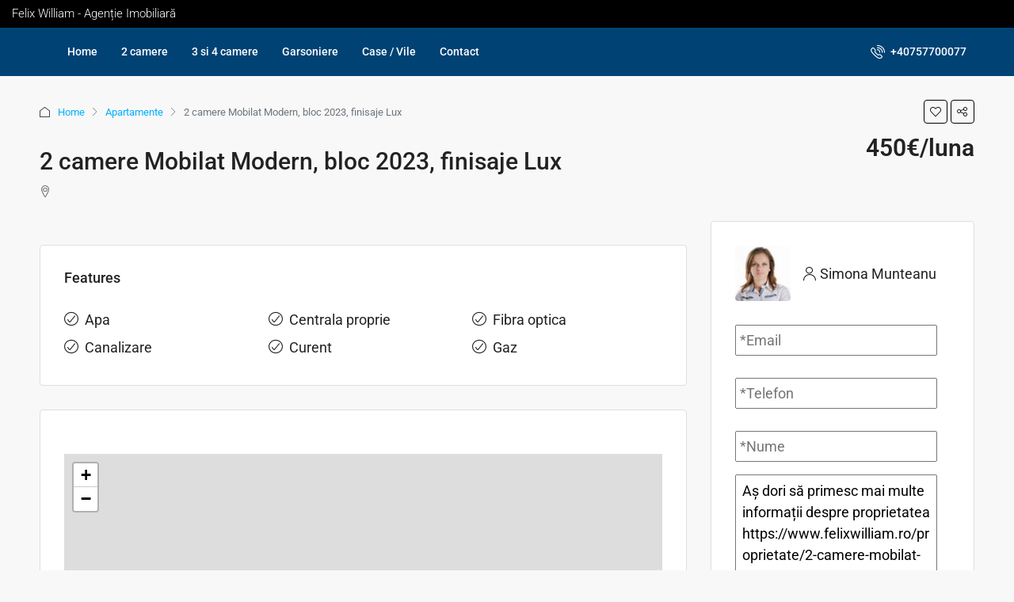

--- FILE ---
content_type: text/css; charset=UTF-8
request_url: https://www.felixwilliam.ro/wp-content/plugins/gravityforms/assets/css/dist/gravity-forms-theme-framework.min.css?ver=2.7.3
body_size: 17079
content:
.gform-theme--framework{--gform-theme-font-family:initial;--gform-theme-font-style-base:normal;--gform-theme-border-radius:3px;--gform-theme-border-radius-max-sm:2px;--gform-theme-border-radius-max-md:3px;--gform-theme-border-radius-max-lg:8px;--gform-theme-transition-duration:0.15s;--gform-theme-transition-control:var(--gform-theme-transition-duration);--gform-theme-color-primary:#204ce5;--gform-theme-color-primary-rgb:45,127,251;--gform-theme-color-primary-contrast:#fff;--gform-theme-color-primary-contrast-rgb:255,255,255;--gform-theme-color-primary-darker:#044ad3;--gform-theme-color-primary-lighter:#044ad3;--gform-theme-color-secondary:#fff;--gform-theme-color-secondary-rgb:255,255,255;--gform-theme-color-secondary-contrast:#112337;--gform-theme-color-secondary-contrast-rgb:17,35,55;--gform-theme-color-secondary-darker:#f2f3f5;--gform-theme-color-secondary-lighter:#f2f3f5;--gform-theme-color-outside-control-dark:#585e6a;--gform-theme-color-outside-control-dark-rgb:88,94,106;--gform-theme-color-outside-control-dark-darker:#112337;--gform-theme-color-outside-control-dark-lighter:#686e77;--gform-theme-color-outside-control-light:#e5e7eb;--gform-theme-color-outside-control-light-rgb:229,231,235;--gform-theme-color-outside-control-light-darker:#d2d5db;--gform-theme-color-outside-control-light-lighter:#f2f3f5;--gform-theme-color-inside-control:#fff;--gform-theme-color-inside-control-rgb:255,255,255;--gform-theme-color-inside-control-contrast:#112337;--gform-theme-color-inside-control-contrast-rgb:17,35,55;--gform-theme-color-inside-control-darker:#f2f3f5;--gform-theme-color-inside-control-lighter:#f2f3f5;--gform-theme-color-inside-control-dark:#585e6a;--gform-theme-color-inside-control-dark-rgb:88,94,106;--gform-theme-color-inside-control-dark-darker:#112337;--gform-theme-color-inside-control-dark-lighter:#686e77;--gform-theme-color-inside-control-light:#e5e7eb;--gform-theme-color-inside-control-light-rgb:229,231,235;--gform-theme-color-inside-control-light-darker:#d2d5db;--gform-theme-color-inside-control-light-lighter:#f2f3f5;--gform-theme-color-danger:#c02b0a;--gform-theme-color-danger-rgb:192,43,10;--gform-theme-color-danger-contrast:#fff;--gform-theme-color-danger-contrast-rgb:255,255,255;--gform-theme-color-success:#399f4b;--gform-theme-color-success-rgb:57,159,75;--gform-theme-color-success-contrast:#fff;--gform-theme-color-success-contrast-rgb:255,255,255;--gform-theme-color-primary-shade:var(--gform-theme-color-primary-darker);--gform-theme-color-secondary-shade:var(--gform-theme-color-secondary-darker);--gform-theme-color-light:var(--gform-theme-color-outside-control-light);--gform-theme-color-light-shade:var(--gform-theme-color-inside-control-light-darker);--gform-theme-color-light-tint:var(--gform-theme-color-inside-control-light-lighter);--gform-theme-color-dark:var(--gform-theme-color-outside-control-dark);--gform-theme-color-dark-rgb:var(--gform-theme-color-outside-control-dark-rgb);--gform-theme-color-dark-shade:var(--gform-theme-color-inside-control-dark-darker);--gform-theme-color-dark-tint:var(--gform-theme-color-inside-control-dark-lighter);--gform-theme-padding-inline:12px;--gform-theme-padding-block:12px;--gform-theme-font-family-primary:var(--gform-theme-font-family);--gform-theme-font-size-primary:14px;--gform-theme-font-style-primary:var(--gform-theme-font-style-base);--gform-theme-font-weight-primary:400;--gform-theme-letter-spacing-primary:0;--gform-theme-line-height-primary:1.5;--gform-theme-font-family-secondary:var(--gform-theme-font-family);--gform-theme-font-size-secondary:14px;--gform-theme-font-style-secondary:var(--gform-theme-font-style-base);--gform-theme-font-weight-secondary:500;--gform-theme-letter-spacing-secondary:0;--gform-theme-line-height-secondary:1.43;--gform-theme-font-family-tertiary:var(--gform-theme-font-family);--gform-theme-font-size-tertiary:14px;--gform-theme-font-style-tertiary:var(--gform-theme-font-style-base);--gform-theme-font-weight-tertiary:400;--gform-theme-letter-spacing-tertiary:0;--gform-theme-line-height-tertiary:1.43;--gform-theme-icon-font-family:"gform-icons-orbital";--gform-theme-icon-font-size:20px;--gform-theme-icon-control-checkbox:"\e900";--gform-theme-icon-control-select-down:"\e901";--gform-theme-icon-control-select-up:"\e902";--gform-theme-icon-control-select:url("data:image/svg+xml;charset=utf-8,%3Csvg width='10' height='6' fill='none' xmlns='http://www.w3.org/2000/svg'%3E%3Cpath fill-rule='evenodd' clip-rule='evenodd' d='M.293.293a1 1 0 0 1 1.414 0L5 3.586 8.293.293a1 1 0 0 1 1.414 1.414l-4 4a1 1 0 0 1-1.414 0l-4-4a1 1 0 0 1 0-1.414Z' fill='%23686E77'/%3E%3C/svg%3E");--gform-theme-icon-control-number:url("data:image/svg+xml;charset=utf-8,%3Csvg width='8' height='14' fill='none' xmlns='http://www.w3.org/2000/svg'%3E%3Cpath fill-rule='evenodd' clip-rule='evenodd' d='M4 0a1 1 0 0 1 .707.293l3 3a1 1 0 0 1-1.414 1.414L4 2.414 1.707 4.707A1 1 0 0 1 .293 3.293l3-3A1 1 0 0 1 4 0ZM.293 9.293a1 1 0 0 1 1.414 0L4 11.586l2.293-2.293a1 1 0 0 1 1.414 1.414l-3 3a1 1 0 0 1-1.414 0l-3-3a1 1 0 0 1 0-1.414Z' fill='%23686E77'/%3E%3C/svg%3E");--gform-theme-icon-control-search:url("data:image/svg+xml;charset=utf-8,%3Csvg xmlns='http://www.w3.org/2000/svg' width='640' height='640'%3E%3Cpath d='M256 128c-70.692 0-128 57.308-128 128 0 70.691 57.308 128 128 128 70.691 0 128-57.309 128-128 0-70.692-57.309-128-128-128zM64 256c0-106.039 85.961-192 192-192s192 85.961 192 192c0 41.466-13.146 79.863-35.498 111.248l154.125 154.125c12.496 12.496 12.496 32.758 0 45.254s-32.758 12.496-45.254 0L367.248 412.502C335.862 434.854 297.467 448 256 448c-106.039 0-192-85.962-192-192z' fill='%23686E77'/%3E%3C/svg%3E");--gform-theme-icon-control-password-hidden:"\e90a";--gform-theme-icon-control-password-visible:"\e909";--gform-theme-icon-control-list-item-add:"\e90f";--gform-theme-icon-control-list-item-remove:"\e90e";--gform-theme-icon-control-save-continue:"\e910";--gform-theme-icon-control-page-numbers-complete:"\e90b";--gform-theme-icon-control-cancel:"\e918";--gform-theme-icon-control-file-upload:"\e911";--gform-theme-icon-control-file-upload-completed:"\e90c";--gform-theme-icon-control-file-upload-cancel:"\e904";--gform-theme-icon-control-file-upload-remove:"\e919";--gform-theme-icon-tooltip-error:"\e906";--gform-theme-icon-control-datepicker:"\e91a";--gform-theme-icon-control-datepicker-left:"\e91b";--gform-theme-icon-control-datepicker-right:"\e91c";--gform-theme-label-spacing-primary:8px;--gform-theme-label-choice-field-spacing-primary:12px;--gform-theme-label-spacing-horizontal-secondary:12px;--gform-theme-label-spacing-vertical-sm-secondary:-1px;--gform-theme-label-spacing-vertical-md-secondary:0;--gform-theme-label-spacing-vertical-lg-secondary:1px;--gform-theme-label-spacing-vertical-xl-secondary:4px;--gform-theme-label-spacing-vertical-secondary:var(--gform-theme-label-spacing-vertical-md-secondary);--gform-theme-label-spacing-tertiary:8px;--gform-theme-description-spacing:8px;--gform-theme-description-choice-field-spacing:12px;--gform-theme-control-accent-color:var(--gform-theme-color-primary);--gform-theme-control-appearance:none;--gform-theme-control-background-color:var(--gform-theme-color-inside-control);--gform-theme-control-background-color-hover:var(--gform-theme-control-background-color);--gform-theme-control-background-color-focus:var(--gform-theme-control-background-color);--gform-theme-control-background-color-disabled:var(--gform-theme-color-inside-control-light-lighter);--gform-theme-control-background-color-error:var(--gform-theme-control-background-color);--gform-theme-control-border-color:var(--gform-theme-color-inside-control-dark-lighter);--gform-theme-control-border-color-hover:var(--gform-theme-control-border-color);--gform-theme-control-border-color-focus:var(--gform-theme-color-primary);--gform-theme-control-border-color-disabled:var(--gform-theme-color-inside-control-light-darker);--gform-theme-control-border-color-error:var(--gform-theme-color-danger);--gform-theme-control-border-style:solid;--gform-theme-control-border-width:1px;--gform-theme-control-border-radius:var(--gform-theme-border-radius);--gform-theme-control-border-radius-max-sm:min(var(--gform-theme-control-border-radius),var(--gform-theme-border-radius-max-sm));--gform-theme-control-border-radius-max-md:min(var(--gform-theme-control-border-radius),var(--gform-theme-border-radius-max-md));--gform-theme-control-border-radius-max-lg:min(var(--gform-theme-control-border-radius),var(--gform-theme-border-radius-max-lg));--gform-theme-control-box-shadow:0 1px 4px rgba(18,25,97,.078);--gform-theme-control-box-shadow-color-focus:rgba(var(--gform-theme-color-primary-rgb),0.3);--gform-theme-control-box-shadow-size-focus:3px;--gform-theme-control-box-shadow-offset-color-focus:transparent;--gform-theme-control-box-shadow-offset-size-focus:0;--gform-theme-control-box-shadow-focus:0 0 0 var(--gform-theme-control-box-shadow-offset-size-focus) var(--gform-theme-control-box-shadow-offset-color-focus),0 0 0 var(--gform-theme-control-box-shadow-size-focus) var(--gform-theme-control-box-shadow-color-focus);--gform-theme-control-color:var(--gform-theme-color-inside-control-contrast);--gform-theme-control-color-hover:var(--gform-theme-control-color);--gform-theme-control-color-focus:var(--gform-theme-control-color);--gform-theme-control-color-disabled:rgba(var(--gform-theme-color-inside-control-contrast-rgb),0.6);--gform-theme-control-color-error:var(--gform-theme-control-color);--gform-theme-control-icon-color:var(--gform-theme-color-inside-control-dark-lighter);--gform-theme-control-icon-color-hover:var(--gform-theme-color-inside-control-dark-darker);--gform-theme-control-icon-color-focus:var(--gform-theme-control-icon-color-hover);--gform-theme-control-icon-color-disabled:var(--gform-theme-control-icon-color);--gform-theme-control-size-sm:35px;--gform-theme-control-size-md:38px;--gform-theme-control-size-lg:47px;--gform-theme-control-size-xl:54px;--gform-theme-control-size:var(--gform-theme-control-size-md);--gform-theme-control-padding-inline:var(--gform-theme-padding-inline);--gform-theme-control-padding-block:0;--gform-theme-control-font-family:var(--gform-theme-font-family-primary);--gform-theme-control-font-size:var(--gform-theme-font-size-primary);--gform-theme-control-font-style:var(--gform-theme-font-style-base);--gform-theme-control-font-weight:var(--gform-theme-font-weight-primary);--gform-theme-control-letter-spacing:var(--gform-theme-letter-spacing-primary);--gform-theme-control-line-height:var(--gform-theme-control-size);--gform-theme-control-outline:none;--gform-theme-control-outline-offset:0;--gform-theme-control-transition:var(--gform-theme-transition-control);--gform-theme-control-placeholder-color:rgba(var(--gform-theme-color-inside-control-contrast-rgb),0.7);--gform-theme-control-placeholder-font-family:var(--gform-theme-control-font-family);--gform-theme-control-placeholder-font-size:var(--gform-theme-control-font-size);--gform-theme-control-placeholder-font-style:var(--gform-theme-control-font-style);--gform-theme-control-placeholder-font-weight:var(--gform-theme-control-font-weight);--gform-theme-control-placeholder-letter-spacing:var(--gform-theme-control-letter-spacing);--gform-theme-control-placeholder-opacity:1;--gform-theme-control-readonly-color:var(--gform-theme-control-color);--gform-theme-control-readonly-font-family:var(--gform-theme-control-font-family);--gform-theme-control-readonly-font-size:var(--gform-theme-control-font-size);--gform-theme-control-readonly-font-style:var(--gform-theme-control-font-style);--gform-theme-control-readonly-font-weight:500;--gform-theme-control-readonly-letter-spacing:var(--gform-theme-control-letter-spacing);--gform-theme-control-readonly-line-height:1;--gform-theme-control-button-border-radius:var(--gform-theme-border-radius);--gform-theme-control-button-box-shadow:0 1px 4px rgba(18,25,97,.078);--gform-theme-control-button-box-shadow-hover:var(--gform-theme-control-button-box-shadow);--gform-theme-control-button-box-shadow-focus:var(--gform-theme-control-box-shadow-focus);--gform-theme-control-button-box-shadow-disabled:var(--gform-theme-control-button-box-shadow);--gform-theme-control-button-font-family:var(--gform-theme-font-family);--gform-theme-control-button-font-size-xs:12px;--gform-theme-control-button-font-size-sm:14px;--gform-theme-control-button-font-size-md:14px;--gform-theme-control-button-font-size-lg:16px;--gform-theme-control-button-font-size-xl:16px;--gform-theme-control-button-font-size:var(--gform-theme-control-button-font-size-md);--gform-theme-control-button-font-style:var(--gform-theme-font-style-base);--gform-theme-control-button-font-weight:500;--gform-theme-control-button-letter-spacing:var(--gform-theme-letter-spacing-primary);--gform-theme-control-button-line-height:1;--gform-theme-control-button-opacity:1;--gform-theme-control-button-opacity-disabled:0.5;--gform-theme-control-button-padding-block:0;--gform-theme-control-button-padding-inline-xs:8px;--gform-theme-control-button-padding-inline-sm:12px;--gform-theme-control-button-padding-inline-md:16px;--gform-theme-control-button-padding-inline-lg:20px;--gform-theme-control-button-padding-inline-xl:24px;--gform-theme-control-button-padding-inline:var(--gform-theme-control-button-padding-inline-md);--gform-theme-control-button-size-xs:30px;--gform-theme-control-button-size-sm:var(--gform-theme-control-size-sm);--gform-theme-control-button-size-md:var(--gform-theme-control-size-md);--gform-theme-control-button-size-lg:var(--gform-theme-control-size-lg);--gform-theme-control-button-size-xl:var(--gform-theme-control-size-xl);--gform-theme-control-button-size:var(--gform-theme-control-button-size-md);--gform-theme-control-button-text-decoration:none;--gform-theme-control-button-text-transform:none;--gform-theme-control-button-icon:none;--gform-theme-control-button-icon-font-size:var(--gform-theme-icon-font-size);--gform-theme-control-button-icon-gap:6px;--gform-theme-control-button-transition:var(--gform-theme-control-transition);--gform-theme-control-button-background-color-primary:var(--gform-theme-color-primary);--gform-theme-control-button-background-color-hover-primary:var(--gform-theme-color-primary-darker);--gform-theme-control-button-background-color-focus-primary:var(--gform-theme-control-button-background-color-primary);--gform-theme-control-button-background-color-disabled-primary:var(--gform-theme-control-button-background-color-primary);--gform-theme-control-button-border-color-primary:transparent;--gform-theme-control-button-border-color-hover-primary:transparent;--gform-theme-control-button-border-color-focus-primary:var(--gform-theme-control-button-background-color-hover-primary);--gform-theme-control-button-border-color-disabled-primary:transparent;--gform-theme-control-button-border-style-primary:solid;--gform-theme-control-button-border-width-primary:1px;--gform-theme-control-button-color-primary:var(--gform-theme-color-primary-contrast);--gform-theme-control-button-color-hover-primary:var(--gform-theme-control-button-color-primary);--gform-theme-control-button-color-focus-primary:var(--gform-theme-control-button-color-primary);--gform-theme-control-button-color-disabled-primary:var(--gform-theme-control-button-color-primary);--gform-theme-control-button-icon-color-primary:var(--gform-theme-control-button-color-primary);--gform-theme-control-button-icon-color-hover-primary:var(--gform-theme-control-button-icon-color-primary);--gform-theme-control-button-icon-color-focus-primary:var(--gform-theme-control-button-icon-color-primary);--gform-theme-control-button-icon-color-disabled-primary:var(--gform-theme-control-button-icon-color-primary);--gform-theme-control-button-background-color-secondary:var(--gform-theme-color-secondary);--gform-theme-control-button-background-color-hover-secondary:var(--gform-theme-color-secondary-darker);--gform-theme-control-button-background-color-focus-secondary:var(--gform-theme-control-button-background-color-secondary);--gform-theme-control-button-background-color-disabled-secondary:var(--gform-theme-control-button-background-color-secondary);--gform-theme-control-button-border-color-secondary:var(--gform-theme-color-inside-control-light-darker);--gform-theme-control-button-border-color-hover-secondary:var(--gform-theme-control-button-border-color-secondary);--gform-theme-control-button-border-color-focus-secondary:var(--gform-theme-control-button-background-color-hover-primary);--gform-theme-control-button-border-color-disabled-secondary:var(--gform-theme-control-button-border-color-secondary);--gform-theme-control-button-border-style-secondary:solid;--gform-theme-control-button-border-width-secondary:1px;--gform-theme-control-button-color-secondary:var(--gform-theme-color-secondary-contrast);--gform-theme-control-button-color-hover-secondary:var(--gform-theme-control-button-color-secondary);--gform-theme-control-button-color-focus-secondary:var(--gform-theme-control-button-color-secondary);--gform-theme-control-button-color-disabled-secondary:var(--gform-theme-control-button-color-secondary);--gform-theme-control-button-icon-color-secondary:var(--gform-theme-control-icon-color);--gform-theme-control-button-icon-color-hover-secondary:var(--gform-theme-control-button-icon-color-secondary);--gform-theme-control-button-icon-color-focus-secondary:var(--gform-theme-control-button-icon-color-secondary);--gform-theme-control-button-icon-color-disabled-secondary:var(--gform-theme-control-button-icon-color-secondary);--gform-theme-control-button-background-color-simple:transparent;--gform-theme-control-button-background-color-hover-simple:var(--gform-theme-control-button-background-color-simple);--gform-theme-control-button-background-color-focus-simple:var(--gform-theme-control-button-background-color-simple);--gform-theme-control-button-background-color-disabled-simple:var(--gform-theme-control-button-background-color-simple);--gform-theme-control-button-border-color-simple:transparent;--gform-theme-control-button-border-color-hover-simple:var(--gform-theme-control-button-border-color-simple);--gform-theme-control-button-border-color-focus-simple:var(--gform-theme-control-border-color-focus);--gform-theme-control-button-border-color-disabled-simple:var(--gform-theme-control-button-border-color-simple);--gform-theme-control-button-border-style-simple:solid;--gform-theme-control-button-border-width-simple:1px;--gform-theme-control-button-box-shadow-simple:none;--gform-theme-control-button-box-shadow-hover-simple:var(--gform-theme-control-button-box-shadow-simple);--gform-theme-control-button-box-shadow-focus-simple:var(--gform-theme-control-box-shadow-focus);--gform-theme-control-button-box-shadow-disabled-simple:var(--gform-theme-control-button-box-shadow-simple);--gform-theme-control-button-color-simple:rgba(var(--gform-theme-color-outside-control-dark-rgb),0.65);--gform-theme-control-button-color-hover-simple:var(--gform-theme-color-outside-control-dark);--gform-theme-control-button-color-focus-simple:var(--gform-theme-control-button-color-hover-simple);--gform-theme-control-button-color-disabled-simple:var(--gform-theme-control-button-color-simple);--gform-theme-control-button-size-simple:24px;--gform-theme-control-button-icon-color-simple:var(--gform-theme-control-button-color-simple);--gform-theme-control-button-icon-color-hover-simple:var(--gform-theme-control-button-color-hover-simple);--gform-theme-control-button-icon-color-focus-simple:var(--gform-theme-control-button-color-focus-simple);--gform-theme-control-button-icon-color-disabled-simple:var(--gform-theme-control-button-color-disabled-simple);--gform-theme-control-choice-check-color:var(--gform-theme-color-primary);--gform-theme-control-choice-check-color-disabled:rgba(var(--gform-theme-color-inside-control-contrast-rgb),0.2);--gform-theme-control-choice-size-sm:18px;--gform-theme-control-choice-size-md:20px;--gform-theme-control-choice-size-lg:22px;--gform-theme-control-choice-size-xl:28px;--gform-theme-control-choice-size:var(--gform-theme-control-choice-size-md);--gform-theme-control-checkbox-check-border-radius:var(--gform-theme-control-border-radius-max-sm);--gform-theme-control-checkbox-check-size-sm:12px;--gform-theme-control-checkbox-check-size-md:initial;--gform-theme-control-checkbox-check-size-lg:15px;--gform-theme-control-checkbox-check-size-xl:19px;--gform-theme-control-checkbox-check-size:var(--gform-theme-control-checkbox-check-size-md);--gform-theme-control-radio-check-border-radius:50%;--gform-theme-control-radio-check-content:"";--gform-theme-control-radio-check-size-sm:6px;--gform-theme-control-radio-check-size-md:7px;--gform-theme-control-radio-check-size-lg:8px;--gform-theme-control-radio-check-size-xl:10px;--gform-theme-control-radio-check-size:var(--gform-theme-control-radio-check-size-md);--gform-theme-control-date-datepicker-background-color:var(--gform-theme-control-background-color);--gform-theme-control-date-datepicker-box-shadow:0 0 1px rgba(18,25,97,.24),0 24px 24px rgba(18,25,97,.03),0 2px 2px rgba(18,25,97,.03),0 4px 4px rgba(18,25,97,.03),0 8px 8px rgba(18,25,97,.03),0 16px 16px rgba(18,25,97,.03);--gform-theme-control-date-datepicker-padding-block:16px;--gform-theme-control-date-datepicker-padding-inline:16px;--gform-theme-control-date-datepicker-border-radius:var(--gform-theme-control-border-radius-max-md);--gform-theme-control-date-datepicker-inline-size:300px;--gform-theme-control-date-datepicker-margin-block-start:12px;--gform-theme-control-date-datepicker-header-icons-inline-size:20px;--gform-theme-control-date-datepicker-header-icons-color:var(--gform-theme-control-icon-color);--gform-theme-control-date-datepicker-header-icons-color-hover:var(--gform-theme-control-icon-color-hover);--gform-theme-control-date-datepicker-header-icons-font-size:20px;--gform-theme-control-date-datepicker-title-color:var(--gform-theme-color-secondary-contrast);--gform-theme-control-date-datepicker-title-font-size:14px;--gform-theme-control-date-datepicker-title-font-weight:500;--gform-theme-control-date-datepicker-title-line-height:1.5;--gform-theme-control-date-datepicker-dropdown-background-image:var(--gform-theme-icon-control-select);--gform-theme-control-date-datepicker-dropdown-background-position:var(--gform-theme-control-select-icon-position);--gform-theme-control-date-datepicker-dropdown-background-size:var(--gform-theme-control-select-icon-size);--gform-theme-control-date-datepicker-dropdown-border-color:var(--gform-theme-color-inside-control-light-darker);--gform-theme-control-date-datepicker-dropdown-border-style:var(--gform-theme-control-border-style);--gform-theme-control-date-datepicker-dropdown-border-width:var(--gform-theme-control-border-width);--gform-theme-control-date-datepicker-dropdown-box-shadow:0 1px 2px rgba(0,0,0,.05);--gform-theme-control-date-datepicker-dropdown-text-align:start;--gform-theme-control-date-datepicker-table-margin-block-start:16px;--gform-theme-control-date-datepicker-table-margin-block-end:0;--gform-theme-control-date-datepicker-table-head-cell-font-size:12px;--gform-theme-control-date-datepicker-table-head-cell-font-weight:600;--gform-theme-control-date-datepicker-table-head-cell-line-height:1.33;--gform-theme-control-date-datepicker-table-head-cell-vertical-align:middle;--gform-theme-control-date-datepicker-table-cell-padding:1px;--gform-theme-control-date-datepicker-table-cell-block-size:40px;--gform-theme-control-date-datepicker-table-cell-font-size:14px;--gform-theme-control-date-datepicker-table-cell-font-weight:400;--gform-theme-control-date-datepicker-table-cell-line-height:1.43;--gform-theme-control-date-datepicker-table-cell-content-align-items:center;--gform-theme-control-date-datepicker-table-cell-content-background-color-disabled:transparent;--gform-theme-control-date-datepicker-table-cell-content-background-color-hover:#f4f8ff;--gform-theme-control-date-datepicker-table-cell-content-background-color-selected:var(--gform-theme-color-primary);--gform-theme-control-date-datepicker-table-cell-content-border:var(--gform-theme-control-border-width) var(--gform-theme-control-border-style) var(--gform-theme-color-primary);--gform-theme-control-date-datepicker-table-cell-content-border-radius:var(--gform-theme-control-border-radius-max-md);--gform-theme-control-date-datepicker-table-cell-content-color:var(--gform-theme-color-secondary-contrast);--gform-theme-control-date-datepicker-table-cell-content-color-disabled:#cfd3d9;--gform-theme-control-date-datepicker-table-cell-content-color-hover:var(--gform-theme-control-date-datepicker-table-cell-content-color);--gform-theme-control-date-datepicker-table-cell-content-color-selected:var(--gform-theme-color-primary-contrast);--gform-theme-control-description-color:var(--gform-theme-color-outside-control-dark);--gform-theme-control-description-font-family:var(--gform-theme-font-family-tertiary);--gform-theme-control-description-font-size:var(--gform-theme-font-size-tertiary);--gform-theme-control-description-font-style:var(--gform-theme-font-style-tertiary);--gform-theme-control-description-font-weight:var(--gform-theme-font-weight-tertiary);--gform-theme-control-description-letter-spacing:var(--gform-theme-letter-spacing-tertiary);--gform-theme-control-description-line-height:var(--gform-theme-line-height-tertiary);--gform-theme-control-description-color-error:var(--gform-theme-color-danger);--gform-theme-control-description-font-family-error:var(--gform-theme-control-description-font-family);--gform-theme-control-description-font-size-error:var(--gform-theme-control-description-font-size);--gform-theme-control-description-font-style-error:var(--gform-theme-control-description-font-style);--gform-theme-control-description-font-weight-error:var(--gform-theme-control-description-font-weight);--gform-theme-control-description-letter-spacing-error:var(--gform-theme-control-description-letter-spacing);--gform-theme-control-description-line-height-error:var(--gform-theme-control-description-line-height);--gform-theme-control-file-padding-inline:0 var(--gform-theme-control-padding-inline);--gform-theme-control-file-button-background-color:var(--gform-theme-color-secondary-darker);--gform-theme-control-file-button-background-color-hover:var(--gform-theme-color-secondary);--gform-theme-control-file-button-background-color-focus:var(--gform-theme-control-file-button-background-color);--gform-theme-control-file-button-background-color-disabled:var(--gform-theme-control-file-button-background-color);--gform-theme-control-file-button-border-inline-end-width:1px;--gform-theme-control-file-button-border-inline-end-style:solid;--gform-theme-control-file-button-border-inline-end-color:var(--gform-theme-control-border-color);--gform-theme-control-file-button-border-inline-end-color-hover:var(--gform-theme-control-file-button-border-inline-end-color);--gform-theme-control-file-button-border-inline-end-color-focus:var(--gform-theme-control-file-button-border-inline-end-color);--gform-theme-control-file-button-border-inline-end-color-disabled:var(--gform-theme-control-file-button-border-inline-end-color);--gform-theme-control-file-button-border-radius:var(--gform-theme-control-border-radius);--gform-theme-control-file-button-color:rgba(var(--gform-theme-color-secondary-contrast-rgb),0.725);--gform-theme-control-file-button-color-hover:var(--gform-theme-control-file-button-color);--gform-theme-control-file-button-color-focus:var(--gform-theme-control-file-button-color);--gform-theme-control-file-button-color-disabled:var(--gform-theme-control-file-button-color);--gform-theme-control-file-button-font-family:var(--gform-theme-font-family);--gform-theme-control-file-button-font-size:14px;--gform-theme-control-file-button-font-style:var(--gform-theme-font-style-base);--gform-theme-control-file-button-font-weight:500;--gform-theme-control-file-button-letter-spacing:var(--gform-theme-letter-spacing-primary);--gform-theme-control-file-button-line-height:1.43;--gform-theme-control-file-button-margin-inline:0 12px;--gform-theme-control-file-button-padding-inline:12px;--gform-theme-control-file-button-text-decoration:none;--gform-theme-control-file-button-text-transform:none;--gform-theme-control-file-button-transition:var(--gform-theme-control-transition);--gform-theme-control-file-drop-area-block-size:auto;--gform-theme-control-file-drop-area-border-style:dashed;--gform-theme-control-file-drop-area-border-radius:var(--gform-theme-control-border-radius-max-lg);--gform-theme-control-file-drop-area-color:rgba(var(--gform-theme-color-inside-control-contrast-rgb),0.725);--gform-theme-control-file-drop-area-font-weight:500;--gform-theme-control-file-drop-area-line-height:1;--gform-theme-control-file-drop-area-padding-inline:40px;--gform-theme-control-file-drop-area-padding-block:40px;--gform-theme-control-file-drop-area-icon-color:var(--gform-theme-color-primary);--gform-theme-control-file-drop-area-icon-font-size:36px;--gform-theme-control-file-drop-area-icon-margin-block-end:8px;--gform-theme-control-file-drop-area-instructions-margin-block-end:12px;--gform-theme-control-file-upload-progress-ui-gap:12px;--gform-theme-control-file-upload-progress-ui-size:var(--gform-theme-icon-font-size);--gform-theme-control-file-upload-progress-bar-background-color:var(--gform-theme-color-outside-control-light);--gform-theme-control-file-upload-progress-bar-background-color-loading:var(--gform-theme-color-primary);--gform-theme-control-file-upload-progress-bar-block-size:6px;--gform-theme-control-file-upload-progress-bar-border-radius:var(--gform-theme-border-radius);--gform-theme-control-file-upload-progress-bar-transition:var(--gform-theme-transition-control);--gform-theme-control-file-upload-progress-text-color:var(--gform-theme-control-description-color);--gform-theme-control-file-upload-progress-text-min-inline-size:33px;--gform-theme-control-file-upload-progress-text-font-size:12px;--gform-theme-control-file-upload-progress-button-inset-block-start:-2px;--gform-theme-control-file-upload-progress-button-inset-inline-end:-2px;--gform-theme-control-file-upload-progress-button-position:absolute;--gform-theme-control-file-upload-progress-button-font-size-cancel:0;--gform-theme-control-file-upload-progress-button-icon-size:var(--gform-theme-icon-font-size);--gform-theme-control-file-upload-progress-button-icon-color-complete:var(--gform-theme-color-success);--gform-theme-control-file-preview-area-gap:16px;--gform-theme-control-file-preview-area-margin-block-start:16px;--gform-theme-control-file-preview-file-font-family:var(--gform-theme-font-family-secondary);--gform-theme-control-file-preview-file-font-size:var(--gform-theme-font-size-secondary);--gform-theme-control-file-preview-file-font-style:var(--gform-theme-font-style-secondary);--gform-theme-control-file-preview-file-font-weight:var(--gform-theme-font-weight-secondary);--gform-theme-control-file-preview-file-letter-spacing:var(--gform-theme-letter-spacing-secondary);--gform-theme-control-file-preview-file-line-height:1;--gform-theme-control-file-preview-file-gap:4px;--gform-theme-control-file-preview-file-name-color:var(--gform-theme-control-label-color-primary);--gform-theme-control-file-preview-file-name-line-height:var(--gform-theme-line-height-secondary);--gform-theme-control-file-preview-file-name-overflow:hidden;--gform-theme-control-file-preview-file-name-padding-inline-end:calc(var(--gform-theme-control-file-upload-progress-button-icon-size) + var(--gform-theme-control-file-upload-progress-text-min-inline-size) + var(--gform-theme-control-file-upload-progress-ui-gap)*2);--gform-theme-control-file-preview-file-name-text-overflow:ellipsis;--gform-theme-control-file-preview-file-name-white-space:nowrap;--gform-theme-control-file-preview-file-size-color:var(--gform-theme-control-description-color);--gform-theme-control-label-color-primary:var(--gform-theme-color-outside-control-dark-darker);--gform-theme-control-label-font-family-primary:var(--gform-theme-font-family-secondary);--gform-theme-control-label-font-size-primary:var(--gform-theme-font-size-secondary);--gform-theme-control-label-font-style-primary:var(--gform-theme-font-style-secondary);--gform-theme-control-label-font-weight-primary:var(--gform-theme-font-weight-secondary);--gform-theme-control-label-letter-spacing-primary:var(--gform-theme-letter-spacing-secondary);--gform-theme-control-label-line-height-primary:var(--gform-theme-line-height-secondary);--gform-theme-control-label-color-secondary:var(--gform-theme-color-outside-control-dark-darker);--gform-theme-control-label-font-family-secondary:var(--gform-theme-font-family-secondary);--gform-theme-control-label-font-size-secondary:var(--gform-theme-font-size-secondary);--gform-theme-control-label-font-style-secondary:var(--gform-theme-font-style-secondary);--gform-theme-control-label-font-weight-secondary:400;--gform-theme-control-label-letter-spacing-secondary:var(--gform-theme-letter-spacing-secondary);--gform-theme-control-label-line-height-secondary:var(--gform-theme-line-height-secondary);--gform-theme-control-label-color-tertiary:var(--gform-theme-color-outside-control-dark);--gform-theme-control-label-font-family-tertiary:var(--gform-theme-font-family-tertiary);--gform-theme-control-label-font-size-tertiary:var(--gform-theme-font-size-tertiary);--gform-theme-control-label-font-style-tertiary:var(--gform-theme-font-style-tertiary);--gform-theme-control-label-font-weight-tertiary:var(--gform-theme-font-weight-tertiary);--gform-theme-control-label-letter-spacing-tertiary:var(--gform-theme-letter-spacing-tertiary);--gform-theme-control-label-line-height-tertiary:var(--gform-theme-line-height-tertiary);--gform-theme-control-label-color-quaternary:var(--gform-theme-color-outside-control-dark);--gform-theme-control-label-font-family-quaternary:var(--gform-theme-font-family-tertiary);--gform-theme-control-label-font-size-quaternary:var(--gform-theme-font-size-secondary);--gform-theme-control-label-font-style-quaternary:var(--gform-theme-font-style-tertiary);--gform-theme-control-label-font-weight-quaternary:var(--gform-theme-font-weight-secondary);--gform-theme-control-label-letter-spacing-quaternary:var(--gform-theme-letter-spacing-tertiary);--gform-theme-control-label-line-height-quaternary:var(--gform-theme-line-height-tertiary);--gform-theme-control-label-color-required:var(--gform-theme-color-danger);--gform-theme-control-label-font-family-required:var(--gform-theme-control-label-font-family-primary);--gform-theme-control-label-font-size-required:12px;--gform-theme-control-label-font-style-required:var(--gform-theme-control-label-font-style-primary);--gform-theme-control-label-font-weight-required:var(--gform-theme-control-label-font-weight-primary);--gform-theme-control-label-letter-spacing-required:var(--gform-theme-control-label-letter-spacing-primary);--gform-theme-control-label-line-height-required:var(--gform-theme-control-label-line-height-primary);--gform-theme-control-number-spin-button-appearance:var(--gform-theme-control-appearance);--gform-theme-control-number-spin-button-background-position:center center;--gform-theme-control-number-spin-button-background-size:8px 14px;--gform-theme-control-number-spin-button-inline-size:8px;--gform-theme-control-number-spin-button-opacity:1;--gform-theme-control-select-icon-position:calc(100% - var(--gform-theme-control-padding-inline)) center;--gform-theme-control-select-icon-size:10px;--gform-theme-control-select-ms-expand:none;--gform-theme-control-select-padding-inline:var(--gform-theme-control-padding-inline) calc(var(--gform-theme-control-select-search-icon-size) + var(--gform-theme-control-padding-inline));--gform-theme-control-select-dropdown-shadow:0 0 1px rgba(18,25,97,.24),0 24px 24px rgba(18,25,97,.03),0 2px 2px rgba(18,25,97,.03),0 4px 4px rgba(18,25,97,.03),0 8px 8px rgba(18,25,97,.03),0 16px 16px rgba(18,25,97,.03);--gform-theme-control-select-dropdown-border-color:transparent;--gform-theme-control-select-dropdown-border-radius:var(--gform-theme-control-border-radius-max-md);--gform-theme-control-select-dropdown-option-background-color-hover:var(--gform-theme-color-inside-control-light-lighter);--gform-theme-control-select-dropdown-option-box-shadow-hover:inset 3px 0 0 var(--gform-theme-color-primary);--gform-theme-control-select-search-icon-size:var(--gform-theme-icon-font-size);--gform-theme-control-select-search-icon-position:var(--gform-theme-control-padding-inline) center;--gform-theme-control-select-search-padding-inline:calc(var(--gform-theme-control-select-search-icon-size) + var(--gform-theme-control-padding-inline) + 8px) var(--gform-theme-control-padding-inline);--gform-theme-control-multiselect-block-size:130px;--gform-theme-control-multiselect-border-radius:var(--gform-theme-control-border-radius-max-lg);--gform-theme-control-multiselect-line-height:1.5;--gform-theme-control-multiselect-padding-block:var(--gform-theme-padding-block);--gform-theme-control-multiselect-close-icon-size:var(--gform-theme-icon-font-size);--gform-theme-control-multiselect-close-icon-inset-block-start:calc(50% - var(--gform-theme-control-multiselect-close-icon-size)/2);--gform-theme-control-multiselect-close-icon-inset-inline-end:calc(var(--gform-theme-control-padding-inline)/2 + 2px);--gform-theme-control-multiselect-selected-item-background-color:var(--gform-theme-color-primary);--gform-theme-control-multiselect-selected-item-border-radius:33px;--gform-theme-control-multiselect-selected-item-color:var(--gform-theme-color-primary-contrast);--gform-theme-control-multiselect-selected-item-font-size:var(--gform-theme-control-font-size);--gform-theme-control-multiselect-selected-item-font-weight:600;--gform-theme-control-multiselect-selected-item-remove-icon-color:var(--gform-theme-color-primary-contrast)}html[dir=rtl] .gform-theme--framework{--gform-theme-control-select-icon-position:var(--gform-theme-control-padding-inline) center;--gform-theme-control-select-search-icon-position:calc(100% - var(--gform-theme-padding-inline)) center}.gform-theme--framework{--gform-theme-control-textarea-block-size:130px;--gform-theme-control-textarea-border-radius:var(--gform-theme-control-border-radius-max-lg);--gform-theme-control-textarea-line-height:1.5;--gform-theme-control-textarea-padding-block:var(--gform-theme-padding-block);--gform-theme-control-textarea-resize:vertical;--gform-theme-field-date-icon-color:var(--gform-theme-control-icon-color);--gform-theme-field-date-icon-color-hover:var(--gform-theme-control-icon-color-hover);--gform-theme-field-date-custom-icon-max-block-size:20px;--gform-theme-field-date-custom-icon-max-inline-size:20px;--gform-theme-field-choice-spacing:var(--gform-theme-label-spacing-horizontal-secondary);--gform-theme-field-choice-meta-margin-block-start:4px;--gform-theme-field-choice-meta-spacing:16px;--gform-theme-field-choice-other-control-max-inline-size:256px;--gform-theme-field-list-button-size:16px;--gform-theme-field-list-button-border-radius:50%;--gform-theme-field-list-button-font-size:0;--gform-theme-field-list-button-padding-block:0;--gform-theme-field-list-button-padding-inline:0;--gform-theme-field-page-progress-color:var(--gform-theme-color-outside-control-dark);--gform-theme-field-page-progress-font-family:var(--gform-theme-font-family);--gform-theme-field-page-progress-font-size:14px;--gform-theme-field-page-progress-font-style:var(--gform-theme-font-style-base);--gform-theme-field-page-progress-font-weight:600;--gform-theme-field-page-progress-letter-spacing:0;--gform-theme-field-page-progress-line-height:1;--gform-theme-field-page-progress-text-transform:uppercase;--gform-theme-field-page-progress-margin-block-end:24px;--gform-theme-field-page-progress-title-margin-block-end:16px;--gform-theme-field-page-progress-bar-background-color:var(--gform-theme-color-outside-control-light);--gform-theme-field-page-progress-bar-background-color-blue:#204ce5;--gform-theme-field-page-progress-bar-background-color-gray:var(--gform-theme-color-outside-control-dark);--gform-theme-field-page-progress-bar-background-color-green:#31c48d;--gform-theme-field-page-progress-bar-background-color-orange:#ff5a1f;--gform-theme-field-page-progress-bar-background-color-red:#c02b0a;--gform-theme-field-page-progress-bar-background-gradient-spring:linear-gradient(270deg,#9cd790,#76d7db);--gform-theme-field-page-progress-bar-background-gradient-blues:linear-gradient(270deg,#00c2ff,#7838e2);--gform-theme-field-page-progress-bar-background-gradient-rainbow:linear-gradient(274.73deg,#74b551 -5.58%,#f3ca30 44.81%,#cd302b 93.15%);--gform-theme-field-page-progress-bar-block-size:10px;--gform-theme-field-page-progress-bar-border-radius:100px;--gform-theme-field-page-steps-step-gap:12px;--gform-theme-field-page-steps-number-background-color:transparent;--gform-theme-field-page-steps-number-background-color-active:var(--gform-theme-color-outside-control-light);--gform-theme-field-page-steps-number-background-color-complete:var(--gform-theme-color-primary);--gform-theme-field-page-steps-number-border-color:var(--gform-theme-color-outside-control-light-darker);--gform-theme-field-page-steps-number-border-color-active:transparent;--gform-theme-field-page-steps-number-border-color-complete:var(--gform-theme-color-primary);--gform-theme-field-page-steps-number-border-radius:50%;--gform-theme-field-page-steps-number-border-style:solid;--gform-theme-field-page-steps-number-border-width:2px;--gform-theme-field-page-steps-number-color:var(--gform-theme-color-outside-control-dark);--gform-theme-field-page-steps-number-color-active:var(--gform-theme-field-page-steps-number-color);--gform-theme-field-page-steps-number-color-complete:var(--gform-theme-color-primary-contrast);--gform-theme-field-page-steps-number-size:32px;--gform-theme-field-page-steps-icon-font-size:var(--gform-theme-icon-font-size);--gform-theme-field-password-strength-background-color:transparent;--gform-theme-field-password-strength-background-color-mismatch:transparent;--gform-theme-field-password-strength-background-color-short:transparent;--gform-theme-field-password-strength-background-color-bad:transparent;--gform-theme-field-password-strength-background-color-good:transparent;--gform-theme-field-password-strength-background-color-strong:transparent;--gform-theme-field-password-strength-border-color:transparent;--gform-theme-field-password-strength-border-color-mismatch:transparent;--gform-theme-field-password-strength-border-color-short:transparent;--gform-theme-field-password-strength-border-color-bad:transparent;--gform-theme-field-password-strength-border-color-good:transparent;--gform-theme-field-password-strength-border-color-strong:transparent;--gform-theme-field-password-strength-border-radius:0;--gform-theme-field-password-strength-border-style:var(--gform-theme-control-border-style);--gform-theme-field-password-strength-border-width:0;--gform-theme-field-password-strength-color:var(--gform-theme-color-outside-control-dark);--gform-theme-field-password-strength-color-mismatch:#c02b0a;--gform-theme-field-password-strength-color-short:#c02b0a;--gform-theme-field-password-strength-color-bad:#ff5a1f;--gform-theme-field-password-strength-color-good:#8b6c32;--gform-theme-field-password-strength-color-strong:#399f4b;--gform-theme-field-password-strength-font-family:var(--gform-theme-font-family-secondary);--gform-theme-field-password-strength-font-size:var(--gform-theme-font-size-primary);--gform-theme-field-password-strength-font-style:var(--gform-theme-font-style-secondary);--gform-theme-field-password-strength-font-weight:var(--gform-theme-font-weight-secondary);--gform-theme-field-password-strength-letter-spacing:var(--gform-theme-letter-spacing-secondary);--gform-theme-field-password-strength-line-height:1;--gform-theme-field-password-strength-margin-block-start:16px;--gform-theme-field-password-strength-padding-block:0;--gform-theme-field-password-strength-padding-inline:73px 0;--gform-theme-field-password-strength-text-align:left;--gform-theme-field-password-strength-transition:var(--gform-theme-transition-control);--gform-theme-field-password-strength-indicator-background-color:var(--gform-theme-color-outside-control-light);--gform-theme-field-password-strength-indicator-background-color-mismatch:var(--gform-theme-field-password-strength-color-mismatch);--gform-theme-field-password-strength-indicator-background-color-short:var(--gform-theme-field-password-strength-color-short);--gform-theme-field-password-strength-indicator-background-color-bad:var(--gform-theme-field-password-strength-color-bad);--gform-theme-field-password-strength-indicator-background-color-good:var(--gform-theme-field-password-strength-color-good);--gform-theme-field-password-strength-indicator-background-color-strong:var(--gform-theme-field-password-strength-color-strong);--gform-theme-field-password-strength-indicator-block-size:6px;--gform-theme-field-password-strength-indicator-border-radius:var(--gform-theme-border-radius);--gform-theme-field-password-strength-indicator-content:"";--gform-theme-field-password-strength-indicator-display:inline-block;--gform-theme-field-password-strength-indicator-inline-size:65px;--gform-theme-field-password-strength-indicator-inline-size-blank:0;--gform-theme-field-password-strength-indicator-inline-size-mismatch:65px;--gform-theme-field-password-strength-indicator-inline-size-short:22px;--gform-theme-field-password-strength-indicator-inline-size-bad:37px;--gform-theme-field-password-strength-indicator-inline-size-good:46px;--gform-theme-field-password-strength-indicator-inline-size-strong:65px;--gform-theme-field-password-strength-indicator-inset-block-start:50%;--gform-theme-field-password-strength-indicator-inset-inline-start:0;--gform-theme-field-password-strength-indicator-position:absolute;--gform-theme-field-password-strength-indicator-transform:translateY(-50%);--gform-theme-field-password-strength-indicator-transition:var(--gform-theme-transition-control);--gform-theme-field-product-quantity-inline-size:150px;--gform-theme-field-product-quantity-margin-block-end:var(--gform-theme-field-row-gap);--gform-theme-field-product-price-color:var(--gform-theme-control-label-color-primary);--gform-theme-field-repeater-row-gap:var(--gform-theme-form-row-gap);--gform-theme-field-repeater-button-inline-gap:var(--gform-theme-form-col-gap);--gform-theme-field-repeater-separator-color:var(--gform-theme-color-outside-control-light-darker);--gform-theme-field-repeater-separator-size:1px;--gform-theme-field-repeater-nested-border-color:var(--gform-theme-color-outside-control-light-darker);--gform-theme-field-repeater-nested-border-size:1px;--gform-theme-field-repeater-nested-border-style:solid;--gform-theme-field-repeater-nested-padding-inline-start:20px;--gform-theme-field-section-border-color:var(--gform-theme-color-outside-control-light-darker);--gform-theme-field-section-border-style:solid;--gform-theme-field-section-border-width:1px;--gform-theme-field-section-padding-block-end:8px;--gform-theme-form-validation-background-color:rgba(var(--gform-theme-color-danger-rgb),0.03);--gform-theme-form-validation-border-color:rgba(var(--gform-theme-color-danger-rgb),0.25);--gform-theme-form-validation-border-width:1px;--gform-theme-form-validation-border-style:solid;--gform-theme-form-validation-border-radius:var(--gform-theme-control-border-radius-max-md);--gform-theme-form-validation-box-shadow:0 1px 4px rgba(18,25,97,.078);--gform-theme-form-validation-color:var(--gform-theme-color-danger);--gform-theme-form-validation-font-family:var(--gform-theme-font-family-primary);--gform-theme-form-validation-font-size:var(--gform-theme-font-size-primary);--gform-theme-form-validation-gap:8px;--gform-theme-form-validation-line-height:1.43;--gform-theme-form-validation-margin-block:0 var(--gform-theme-form-row-gap);--gform-theme-form-validation-padding-block:20px;--gform-theme-form-validation-padding-inline:16px;--gform-theme-form-validation-heading-color:var(--gform-theme-form-validation-color);--gform-theme-form-validation-heading-font-family:var(--gform-theme-form-validation-font-family);--gform-theme-form-validation-heading-font-size:var(--gform-theme-form-validation-font-size);--gform-theme-form-validation-heading-font-weight:500;--gform-theme-form-validation-heading-line-height:var(--gform-theme-form-validation-line-height);--gform-theme-form-validation-heading-gap:12px;--gform-theme-form-validation-heading-icon-background-color:rgba(var(--gform-theme-color-danger-rgb),0.05);--gform-theme-form-validation-heading-icon-border-color:var(--gform-theme-form-validation-border-color);--gform-theme-form-validation-heading-icon-border-width:2px;--gform-theme-form-validation-heading-icon-border-style:var(--gform-theme-form-validation-border-style);--gform-theme-form-validation-heading-icon-border-radius:50%;--gform-theme-form-validation-heading-icon-color:var(--gform-theme-form-validation-heading-color);--gform-theme-form-validation-heading-icon-font-size:18px;--gform-theme-form-validation-heading-icon-size:20px;--gform-theme-form-validation-summary-block-start:4px;--gform-theme-form-validation-summary-color:var(--gform-theme-form-validation-color);--gform-theme-form-validation-summary-font-family:var(--gform-theme-form-validation-font-family);--gform-theme-form-validation-summary-font-size:var(--gform-theme-form-validation-font-size);--gform-theme-form-validation-summary-font-weight:400;--gform-theme-form-validation-summary-line-height:var(--gform-theme-form-validation-line-height);--gform-theme-form-validation-summary-padding-inline:48px;--gform-theme-form-validation-summary-item-link-text-decoration:underline;--gform-theme-form-spinner-foreground-color:var(--gform-theme-color-primary);--gform-theme-form-spinner-background-color:rgba(var(--gform-theme-color-primary-rgb),0.1)}.gform-theme--framework :where(:not(html):not(iframe):not(canvas):not(img):not(svg):not(video)
		:not(svg *):not(symbol *)
		:not(.gform-theme__no-reset--el):not(.gform-theme__no-reset--children *):not(.gform_heading *):not(.gfield--type-html *):not(.gfield--type-section *):not(.form_saved_message>*):not(.wp-editor-container):not(.mce-tinymce):not(.mce-tinymce *):not(.wp-editor-area)){all:unset;display:revert}.gform-theme--framework *,.gform-theme--framework :after,.gform-theme--framework :before{box-sizing:border-box}.gform-theme--framework a,.gform-theme--framework button{cursor:revert}.gform-theme--framework menu,.gform-theme--framework ol,.gform-theme--framework ul{list-style:none}.gform-theme--framework img{max-width:100%}.gform-theme--framework table{border-collapse:collapse}.gform-theme--framework textarea{white-space:revert}.gform-theme--framework meter{-webkit-appearance:revert;-moz-appearance:revert;appearance:revert}.gform-theme--framework ::-moz-placeholder{color:unset}.gform-theme--framework ::placeholder{color:unset}.gform-theme--framework :where([hidden]){display:none}.gform-theme--framework :where([contenteditable]){-moz-user-modify:read-write;-webkit-user-modify:read-write;word-wrap:break-word;-webkit-line-break:after-white-space}.gform-theme--framework :where([draggable=true]){-webkit-user-drag:element}.gform-theme--framework input[type=checkbox]:before,.gform-theme--framework input[type=radio]:before{height:auto;margin-block:0;margin-inline:0;position:static;width:auto}.gform-theme--framework input[type=checkbox]:after,.gform-theme--framework input[type=radio]:after{content:none}@font-face{font-display:block;font-family:gform-icons-orbital;font-style:normal;font-weight:400;src:url(../../../fonts/gform-icons-orbital.woff2?fgky8e) format("woff2"),url(../../../fonts/gform-icons-orbital.ttf?fgky8e) format("truetype"),url(../../../fonts/gform-icons-orbital.woff?fgky8e) format("woff"),url(../../../fonts/gform-icons-orbital.svg?fgky8e#gform-icons-orbital) format("svg")}.gform-orbital-icon{speak:never;font-feature-settings:normal;-webkit-font-smoothing:antialiased;-moz-osx-font-smoothing:grayscale;font-family:var(--gform-theme-icon-font-family)!important;font-style:normal;font-variant:normal;font-weight:400;line-height:1;text-transform:none}.gform-orbital-icon--calendar-alt:before{content:"\e91a"}.gform-orbital-icon--selector:before{content:"\e90d"}.gform-orbital-icon--search:before{content:"\e917"}.gform-orbital-icon--trash:before{content:"\e919"}.gform-orbital-icon--cloud-upload-alt:before{content:"\e911"}.gform-orbital-icon--arrow-up:before{content:"\e912"}.gform-orbital-icon--arrow-down:before{content:"\e914"}.gform-orbital-icon--arrow-left:before{content:"\e915"}.gform-orbital-icon--arrow-right:before{content:"\e916"}.gform-orbital-icon--arrow-narrow-right:before{content:"\e913"}.gform-orbital-icon--arrow-sm-left:before{content:"\e91f"}.gform-orbital-icon--arrow-sm-right:before{content:"\e920"}.gform-orbital-icon--save-as:before{content:"\e910"}.gform-orbital-icon--minus-alt:before{content:"\e90e"}.gform-orbital-icon--plus-alt:before{content:"\e90f"}.gform-orbital-icon--eye-off:before{content:"\e90a"}.gform-orbital-icon--eye:before{content:"\e909"}.gform-orbital-icon--check-circle:before{content:"\e90c"}.gform-orbital-icon--check-mark:before{content:"\e900"}.gform-orbital-icon--check:before{content:"\e90b"}.gform-orbital-icon--check-mark-simple:before{content:"\e905"}.gform-orbital-icon--exclamation-simple:before{content:"\e906"}.gform-orbital-icon--information-simple:before{content:"\e907"}.gform-orbital-icon--question-mark-simple:before{content:"\e908"}.gform-orbital-icon--chevron-down:before{content:"\e901"}.gform-orbital-icon--chevron-up:before{content:"\e902"}.gform-orbital-icon--chevron-left:before{content:"\e91b"}.gform-orbital-icon--chevron-right:before{content:"\e91c"}.gform-orbital-icon--chevron-double-left:before{content:"\e91d"}.gform-orbital-icon--chevron-double-right:before{content:"\e91e"}.gform-orbital-icon--minus:before{content:"\e903"}.gform-orbital-icon--x-circle:before{content:"\e918"}.gform-orbital-icon--x:before{content:"\e904"}.gform-theme--framework ::-moz-placeholder{color:var(--gform-theme-control-placeholder-color);font-family:var(--gform-theme-control-placeholder-font-family);font-size:var(--gform-theme-control-placeholder-font-size);font-style:var(--gform-theme-control-placeholder-font-style);font-weight:var(--gform-theme-control-placeholder-font-weight);letter-spacing:var(--gform-theme-control-placeholder-letter-spacing);opacity:var(--gform-theme-control-placeholder-opacity)}.gform-theme--framework ::placeholder{color:var(--gform-theme-control-placeholder-color);font-family:var(--gform-theme-control-placeholder-font-family);font-size:var(--gform-theme-control-placeholder-font-size);font-style:var(--gform-theme-control-placeholder-font-style);font-weight:var(--gform-theme-control-placeholder-font-weight);letter-spacing:var(--gform-theme-control-placeholder-letter-spacing);opacity:var(--gform-theme-control-placeholder-opacity)}.gform-theme--framework .gfield--type-multiselect .chosen-container-multi,.gform-theme--framework .gfield--type-select .chosen-search input[type=text],.gform-theme--framework .gfield--type-select .chosen-single,.gform-theme--framework .gform-theme-field-control,.gform-theme--framework input[type]:where(:not(.gform-text-input-reset)),.gform-theme--framework select,.gform-theme--framework select[multiple],.gform-theme--framework textarea,.gform-theme--framework.gform-theme.gform_wrapper .button:where(:not(.gform-theme-no-framework)),.gform-theme--framework.gform-theme.gform_wrapper .gform-theme-button:where(:not(.gform-theme-no-framework)),.gform-theme--framework.gform-theme.gform_wrapper :where(:not(.mce-splitbtn))>button:not([id*=mceu_]):not(.mce-open):where(:not(.gform-theme-no-framework)),.gform-theme--framework.gform-theme.gform_wrapper button.button:where(:not(.gform-theme-no-framework)),.gform-theme--framework.gform-theme.gform_wrapper input:is([type=submit],[type=button],[type=reset]).button:where(:not(.gform-theme-no-framework)),.gform-theme--framework.gform-theme.gform_wrapper input:is([type=submit],[type=button],[type=reset]):where(:not(.gform-theme-no-framework)),.gform-theme--framework.gform-theme.gform_wrapper input[type=submit].button.gform_button:where(:not(.gform-theme-no-framework)){--gform-theme-local-appearance:var(--gform-theme-control-appearance);--gform-theme-local-background-color:var(--gform-theme-control-background-color);--gform-theme-local-block-size:var(--gform-theme-control-size);--gform-theme-local-border-radius:var(--gform-theme-control-border-radius);--gform-theme-local-border-color:var(--gform-theme-control-border-color);--gform-theme-local-border-width:var(--gform-theme-control-border-width);--gform-theme-local-border-style:var(--gform-theme-control-border-style);--gform-theme-local-border-block-start:var(--gform-theme-local-border-width) var(--gform-theme-local-border-style) var(--gform-theme-local-border-color);--gform-theme-local-border-block-end:var(--gform-theme-local-border-width) var(--gform-theme-local-border-style) var(--gform-theme-local-border-color);--gform-theme-local-border-inline-start:var(--gform-theme-local-border-width) var(--gform-theme-local-border-style) var(--gform-theme-local-border-color);--gform-theme-local-border-inline-end:var(--gform-theme-local-border-width) var(--gform-theme-local-border-style) var(--gform-theme-local-border-color);--gform-theme-local-box-shadow:var(--gform-theme-control-box-shadow);--gform-theme-local-color:var(--gform-theme-control-color);--gform-theme-local-display:block;--gform-theme-local-font-family:var(--gform-theme-control-font-family);--gform-theme-local-font-size:var(--gform-theme-control-font-size);--gform-theme-local-font-style:var(--gform-theme-control-font-style);--gform-theme-local-font-weight:var(--gform-theme-control-font-weight);--gform-theme-local-inline-size:100%;--gform-theme-local-letter-spacing:var(--gform-theme-control-letter-spacing);--gform-theme-local-line-height:var(--gform-theme-control-line-height);--gform-theme-local-min-block-size:auto;--gform-theme-local-outline:var(--gform-theme-control-outline);--gform-theme-local-outline-offset:var(--gform-theme-control-outline-offset);--gform-theme-local-padding-inline:var(--gform-theme-control-padding-inline);--gform-theme-local-padding-block:var(--gform-theme-control-padding-block);--gform-theme-local-transition:var(--gform-theme-control-transition);-webkit-border-after:var(--gform-theme-local-border-block-end);-webkit-border-before:var(--gform-theme-local-border-block-start);-webkit-border-end:var(--gform-theme-local-border-inline-end);-webkit-border-start:var(--gform-theme-local-border-inline-start);-webkit-appearance:var(--gform-theme-local-appearance);-moz-appearance:var(--gform-theme-local-appearance);appearance:var(--gform-theme-local-appearance);background-color:var(--gform-theme-local-background-color);block-size:var(--gform-theme-local-block-size);border-block-end:var(--gform-theme-local-border-block-end);border-block-start:var(--gform-theme-local-border-block-start);border-inline-end:var(--gform-theme-local-border-inline-end);border-inline-start:var(--gform-theme-local-border-inline-start);border-radius:var(--gform-theme-local-border-radius);box-shadow:var(--gform-theme-local-box-shadow);color:var(--gform-theme-local-color);display:var(--gform-theme-local-display);font-family:var(--gform-theme-local-font-family);font-size:var(--gform-theme-local-font-size);font-style:var(--gform-theme-local-font-style);font-weight:var(--gform-theme-local-font-weight);inline-size:var(--gform-theme-local-inline-size);letter-spacing:var(--gform-theme-local-letter-spacing);line-height:var(--gform-theme-local-line-height);margin-block:0;margin-inline:0;min-block-size:var(--gform-theme-local-min-block-size);outline:var(--gform-theme-local-outline);outline-offset:var(--gform-theme-local-outline-offset);padding-block:var(--gform-theme-local-padding-block);padding-inline:var(--gform-theme-local-padding-inline);transition:var(--gform-theme-local-transition)}.gform-theme--framework .gfield--type-multiselect .chosen-container-multi .gform-theme-field-control--hover,.gform-theme--framework .gfield--type-multiselect .chosen-container-multi:hover,.gform-theme--framework .gfield--type-select .chosen-search input[type=text] .gform-theme-field-control--hover,.gform-theme--framework .gfield--type-select .chosen-search input[type=text]:hover,.gform-theme--framework .gfield--type-select .chosen-single .gform-theme-field-control--hover,.gform-theme--framework .gfield--type-select .chosen-single:hover,.gform-theme--framework .gform-theme-field-control .gform-theme-field-control--hover,.gform-theme--framework .gform-theme-field-control:hover,.gform-theme--framework input[type]:where(:not(.gform-text-input-reset)) .gform-theme-field-control--hover,.gform-theme--framework input[type]:where(:not(.gform-text-input-reset)):hover,.gform-theme--framework select .gform-theme-field-control--hover,.gform-theme--framework select:hover,.gform-theme--framework select[multiple] .gform-theme-field-control--hover,.gform-theme--framework select[multiple]:hover,.gform-theme--framework textarea .gform-theme-field-control--hover,.gform-theme--framework textarea:hover,.gform-theme--framework.gform-theme.gform_wrapper .button:where(:not(.gform-theme-no-framework)) .gform-theme-field-control--hover,.gform-theme--framework.gform-theme.gform_wrapper .button:where(:not(.gform-theme-no-framework)):hover,.gform-theme--framework.gform-theme.gform_wrapper .gform-theme-button:where(:not(.gform-theme-no-framework)) .gform-theme-field-control--hover,.gform-theme--framework.gform-theme.gform_wrapper .gform-theme-button:where(:not(.gform-theme-no-framework)):hover,.gform-theme--framework.gform-theme.gform_wrapper :where(:not(.mce-splitbtn))>button:not([id*=mceu_]):not(.mce-open):where(:not(.gform-theme-no-framework)) .gform-theme-field-control--hover,.gform-theme--framework.gform-theme.gform_wrapper :where(:not(.mce-splitbtn))>button:not([id*=mceu_]):not(.mce-open):where(:not(.gform-theme-no-framework)):hover,.gform-theme--framework.gform-theme.gform_wrapper button.button:where(:not(.gform-theme-no-framework)) .gform-theme-field-control--hover,.gform-theme--framework.gform-theme.gform_wrapper button.button:where(:not(.gform-theme-no-framework)):hover,.gform-theme--framework.gform-theme.gform_wrapper input:is([type=submit],[type=button],[type=reset]).button:where(:not(.gform-theme-no-framework)) .gform-theme-field-control--hover,.gform-theme--framework.gform-theme.gform_wrapper input:is([type=submit],[type=button],[type=reset]).button:where(:not(.gform-theme-no-framework)):hover,.gform-theme--framework.gform-theme.gform_wrapper input:is([type=submit],[type=button],[type=reset]):where(:not(.gform-theme-no-framework)) .gform-theme-field-control--hover,.gform-theme--framework.gform-theme.gform_wrapper input:is([type=submit],[type=button],[type=reset]):where(:not(.gform-theme-no-framework)):hover,.gform-theme--framework.gform-theme.gform_wrapper input[type=submit].button.gform_button:where(:not(.gform-theme-no-framework)) .gform-theme-field-control--hover,.gform-theme--framework.gform-theme.gform_wrapper input[type=submit].button.gform_button:where(:not(.gform-theme-no-framework)):hover{--gform-theme-local-background-color:var(--gform-theme-control-background-color-hover);--gform-theme-local-border-color:var(--gform-theme-control-border-color-hover);--gform-theme-local-color:var(--gform-theme-control-color-hover)}.gform-theme--framework .gfield--type-multiselect .chosen-container-multi .gform-theme-field-control--focus,.gform-theme--framework .gfield--type-multiselect .chosen-container-multi:focus,.gform-theme--framework .gfield--type-select .chosen-search input[type=text] .gform-theme-field-control--focus,.gform-theme--framework .gfield--type-select .chosen-search input[type=text]:focus,.gform-theme--framework .gfield--type-select .chosen-single .gform-theme-field-control--focus,.gform-theme--framework .gfield--type-select .chosen-single:focus,.gform-theme--framework .gform-theme-field-control .gform-theme-field-control--focus,.gform-theme--framework .gform-theme-field-control:focus,.gform-theme--framework input[type]:where(:not(.gform-text-input-reset)) .gform-theme-field-control--focus,.gform-theme--framework input[type]:where(:not(.gform-text-input-reset)):focus,.gform-theme--framework select .gform-theme-field-control--focus,.gform-theme--framework select:focus,.gform-theme--framework select[multiple] .gform-theme-field-control--focus,.gform-theme--framework select[multiple]:focus,.gform-theme--framework textarea .gform-theme-field-control--focus,.gform-theme--framework textarea:focus,.gform-theme--framework.gform-theme.gform_wrapper .button:where(:not(.gform-theme-no-framework)) .gform-theme-field-control--focus,.gform-theme--framework.gform-theme.gform_wrapper .button:where(:not(.gform-theme-no-framework)):focus,.gform-theme--framework.gform-theme.gform_wrapper .gform-theme-button:where(:not(.gform-theme-no-framework)) .gform-theme-field-control--focus,.gform-theme--framework.gform-theme.gform_wrapper .gform-theme-button:where(:not(.gform-theme-no-framework)):focus,.gform-theme--framework.gform-theme.gform_wrapper :where(:not(.mce-splitbtn))>button:not([id*=mceu_]):not(.mce-open):where(:not(.gform-theme-no-framework)) .gform-theme-field-control--focus,.gform-theme--framework.gform-theme.gform_wrapper :where(:not(.mce-splitbtn))>button:not([id*=mceu_]):not(.mce-open):where(:not(.gform-theme-no-framework)):focus,.gform-theme--framework.gform-theme.gform_wrapper button.button:where(:not(.gform-theme-no-framework)) .gform-theme-field-control--focus,.gform-theme--framework.gform-theme.gform_wrapper button.button:where(:not(.gform-theme-no-framework)):focus,.gform-theme--framework.gform-theme.gform_wrapper input:is([type=submit],[type=button],[type=reset]).button:where(:not(.gform-theme-no-framework)) .gform-theme-field-control--focus,.gform-theme--framework.gform-theme.gform_wrapper input:is([type=submit],[type=button],[type=reset]).button:where(:not(.gform-theme-no-framework)):focus,.gform-theme--framework.gform-theme.gform_wrapper input:is([type=submit],[type=button],[type=reset]):where(:not(.gform-theme-no-framework)) .gform-theme-field-control--focus,.gform-theme--framework.gform-theme.gform_wrapper input:is([type=submit],[type=button],[type=reset]):where(:not(.gform-theme-no-framework)):focus,.gform-theme--framework.gform-theme.gform_wrapper input[type=submit].button.gform_button:where(:not(.gform-theme-no-framework)) .gform-theme-field-control--focus,.gform-theme--framework.gform-theme.gform_wrapper input[type=submit].button.gform_button:where(:not(.gform-theme-no-framework)):focus{--gform-theme-local-background-color:var(--gform-theme-control-background-color-focus);--gform-theme-local-border-color:var(--gform-theme-control-border-color-focus);--gform-theme-local-box-shadow:var(--gform-theme-control-box-shadow-focus);--gform-theme-local-color:var(--gform-theme-control-color-focus)}.gform-theme--framework .gfield--type-multiselect .chosen-container-multi .gform-theme-field-control--disabled,.gform-theme--framework .gfield--type-multiselect .chosen-container-multi:disabled,.gform-theme--framework .gfield--type-select .chosen-search input[type=text] .gform-theme-field-control--disabled,.gform-theme--framework .gfield--type-select .chosen-search input[type=text]:disabled,.gform-theme--framework .gfield--type-select .chosen-single .gform-theme-field-control--disabled,.gform-theme--framework .gfield--type-select .chosen-single:disabled,.gform-theme--framework .gform-theme-field-control .gform-theme-field-control--disabled,.gform-theme--framework .gform-theme-field-control:disabled,.gform-theme--framework input[type]:where(:not(.gform-text-input-reset)) .gform-theme-field-control--disabled,.gform-theme--framework input[type]:where(:not(.gform-text-input-reset)):disabled,.gform-theme--framework select .gform-theme-field-control--disabled,.gform-theme--framework select:disabled,.gform-theme--framework select[multiple] .gform-theme-field-control--disabled,.gform-theme--framework select[multiple]:disabled,.gform-theme--framework textarea .gform-theme-field-control--disabled,.gform-theme--framework textarea:disabled,.gform-theme--framework.gform-theme.gform_wrapper .button:where(:not(.gform-theme-no-framework)) .gform-theme-field-control--disabled,.gform-theme--framework.gform-theme.gform_wrapper .button:where(:not(.gform-theme-no-framework)):disabled,.gform-theme--framework.gform-theme.gform_wrapper .gform-theme-button:where(:not(.gform-theme-no-framework)) .gform-theme-field-control--disabled,.gform-theme--framework.gform-theme.gform_wrapper .gform-theme-button:where(:not(.gform-theme-no-framework)):disabled,.gform-theme--framework.gform-theme.gform_wrapper :where(:not(.mce-splitbtn))>button:not([id*=mceu_]):not(.mce-open):where(:not(.gform-theme-no-framework)) .gform-theme-field-control--disabled,.gform-theme--framework.gform-theme.gform_wrapper :where(:not(.mce-splitbtn))>button:not([id*=mceu_]):not(.mce-open):where(:not(.gform-theme-no-framework)):disabled,.gform-theme--framework.gform-theme.gform_wrapper button.button:where(:not(.gform-theme-no-framework)) .gform-theme-field-control--disabled,.gform-theme--framework.gform-theme.gform_wrapper button.button:where(:not(.gform-theme-no-framework)):disabled,.gform-theme--framework.gform-theme.gform_wrapper input:is([type=submit],[type=button],[type=reset]).button:where(:not(.gform-theme-no-framework)) .gform-theme-field-control--disabled,.gform-theme--framework.gform-theme.gform_wrapper input:is([type=submit],[type=button],[type=reset]).button:where(:not(.gform-theme-no-framework)):disabled,.gform-theme--framework.gform-theme.gform_wrapper input:is([type=submit],[type=button],[type=reset]):where(:not(.gform-theme-no-framework)) .gform-theme-field-control--disabled,.gform-theme--framework.gform-theme.gform_wrapper input:is([type=submit],[type=button],[type=reset]):where(:not(.gform-theme-no-framework)):disabled,.gform-theme--framework.gform-theme.gform_wrapper input[type=submit].button.gform_button:where(:not(.gform-theme-no-framework)) .gform-theme-field-control--disabled,.gform-theme--framework.gform-theme.gform_wrapper input[type=submit].button.gform_button:where(:not(.gform-theme-no-framework)):disabled{--gform-theme-local-background-color:var(--gform-theme-control-background-color-disabled);--gform-theme-local-border-color:var(--gform-theme-control-border-color-disabled);--gform-theme-local-color:var(--gform-theme-control-color-disabled)}.gform-theme--framework .gfield_error .gform-theme-field-control,.gform-theme--framework .gfield_error input[type]:where(:not(.gform-text-input-reset)),.gform-theme--framework .gfield_error select,.gform-theme--framework .gfield_error select[multiple],.gform-theme--framework .gfield_error textarea{--gform-theme-local-background-color:var(--gform-theme-control-background-color-error);--gform-theme-local-border-color:var(--gform-theme-control-border-color-error);--gform-theme-local-color:var(--gform-theme-control-color-error)}.gform-theme--framework .gform-field--size-sm input[type]:where(:not(.gform-text-input-reset)),.gform-theme--framework .gform-field--size-sm select,.gform-theme--framework .gform-field--size-sm select[multiple],.gform-theme--framework .gform-field--size-sm textarea{--gform-theme-local-block-size:var(--gform-theme-control-size-sm);--gform-theme-local-line-height:var(--gform-theme-control-size-sm)}.gform-theme--framework .gform-field--size-md input[type]:where(:not(.gform-text-input-reset)),.gform-theme--framework .gform-field--size-md select,.gform-theme--framework .gform-field--size-md select[multiple],.gform-theme--framework .gform-field--size-md textarea{--gform-theme-local-block-size:var(--gform-theme-control-size-md);--gform-theme-local-line-height:var(--gform-theme-control-size-md)}.gform-theme--framework .gform-field--size-lg input[type]:where(:not(.gform-text-input-reset)),.gform-theme--framework .gform-field--size-lg select,.gform-theme--framework .gform-field--size-lg select[multiple],.gform-theme--framework .gform-field--size-lg textarea{--gform-theme-local-block-size:var(--gform-theme-control-size-lg);--gform-theme-local-line-height:var(--gform-theme-control-size-lg)}.gform-theme--framework .gform-field--size-xl input[type]:where(:not(.gform-text-input-reset)),.gform-theme--framework .gform-field--size-xl select,.gform-theme--framework .gform-field--size-xl select[multiple],.gform-theme--framework .gform-field--size-xl textarea{--gform-theme-local-block-size:var(--gform-theme-control-size-xl);--gform-theme-local-line-height:var(--gform-theme-control-size-xl)}.gform-theme--framework input[type].gform-text-input-reset{--gform-theme-local-block-size:auto;--gform-theme-local-color:var(--gform-theme-control-readonly-color);--gform-theme-local-font-family:var(--gform-theme-control-readonly-font-family);--gform-theme-local-font-size:var(--gform-theme-control-readonly-font-size);--gform-theme-local-font-style:var(--gform-theme-control-readonly-font-style);--gform-theme-local-font-weight:var(--gform-theme-control-readonly-font-weight);--gform-theme-local-letter-spacing:var(--gform-theme-control-readonly-letter-spacing);--gform-theme-local-line-height:var(--gform-theme-control-readonly-line-height);block-size:var(--gform-theme-local-block-size);color:var(--gform-theme-local-color);font-family:var(--gform-theme-local-font-family);font-size:var(--gform-theme-local-font-size);font-style:var(--gform-theme-local-font-style);font-weight:var(--gform-theme-local-font-weight);letter-spacing:var(--gform-theme-local-letter-spacing);line-height:var(--gform-theme-local-line-height)}.gform-theme--framework input[type=number]::-webkit-inner-spin-button,.gform-theme--framework input[type=number]::-webkit-outer-spin-button{opacity:var(--gform-theme-control-number-spin-button-opacity)}.gform-theme--framework input[type=number]::-webkit-inner-spin-button{-webkit-appearance:var(--gform-theme-control-number-spin-button-appearance);appearance:var(--gform-theme-control-number-spin-button-appearance);background-image:var(--gform-theme-icon-control-number);background-position:var(--gform-theme-control-number-spin-button-background-position);background-repeat:no-repeat;background-size:var(--gform-theme-control-number-spin-button-background-size);cursor:pointer;width:var(--gform-theme-control-number-spin-button-inline-size)}.gform-theme--framework textarea{--gform-theme-local-border-radius:var(--gform-theme-control-textarea-border-radius);--gform-theme-local-block-size:var(--gform-theme-control-textarea-block-size);--gform-theme-local-line-height:var(--gform-theme-control-textarea-line-height);--gform-theme-local-padding-block:var(--gform-theme-control-textarea-padding-block);resize:var(--gform-theme-control-textarea-resize)}.gform-theme--framework .wp-editor-container{border:var(--gform-theme-control-border-width) var(--gform-theme-control-border-style) var(--gform-theme-control-border-color);border-radius:var(--gform-theme-control-textarea-border-radius);overflow:hidden}.gform-theme--framework input[type=checkbox],.gform-theme--framework input[type=radio]{--gform-theme-local-block-size:var(--gform-theme-control-choice-size);--gform-theme-local-display:inline-grid;--gform-theme-local-inline-size:var(--gform-theme-control-choice-size);--gform-theme-local-line-height:var(--gform-theme-control-choice-size);--gform-theme-local-padding-block:0;--gform-theme-local-padding-inline:0;accent-color:var(--gform-theme-control-accent-color);align-content:center;justify-content:center;opacity:1;place-content:center}.gform-theme--framework input[type=checkbox]:before,.gform-theme--framework input[type=radio]:before{opacity:0}.gform-theme--framework input[type=checkbox]:checked:before,.gform-theme--framework input[type=radio]:checked:before{opacity:1}.gform-theme--framework .gform-field--size-sm input[type=checkbox],.gform-theme--framework .gform-field--size-sm input[type=radio]{--gform-theme-local-block-size:var(--gform-theme-control-choice-size-sm);--gform-theme-local-inline-size:var(--gform-theme-control-choice-size-sm);--gform-theme-local-line-height:var(--gform-theme-control-choice-size-sm)}.gform-theme--framework .gform-field--size-md input[type=checkbox],.gform-theme--framework .gform-field--size-md input[type=radio]{--gform-theme-local-block-size:var(--gform-theme-control-choice-size-md);--gform-theme-local-inline-size:var(--gform-theme-control-choice-size-md);--gform-theme-local-line-height:var(--gform-theme-control-choice-size-md)}.gform-theme--framework .gform-field--size-lg input[type=checkbox],.gform-theme--framework .gform-field--size-lg input[type=radio]{--gform-theme-local-block-size:var(--gform-theme-control-choice-size-lg);--gform-theme-local-inline-size:var(--gform-theme-control-choice-size-lg);--gform-theme-local-line-height:var(--gform-theme-control-choice-size-lg)}.gform-theme--framework .gform-field--size-xl input[type=checkbox],.gform-theme--framework .gform-field--size-xl input[type=radio]{--gform-theme-local-block-size:var(--gform-theme-control-choice-size-xl);--gform-theme-local-inline-size:var(--gform-theme-control-choice-size-xl);--gform-theme-local-line-height:var(--gform-theme-control-choice-size-xl)}.gform-theme--framework input[type=checkbox]{--gform-theme-local-border-radius:var(--gform-theme-control-checkbox-check-border-radius)}.gform-theme--framework input[type=checkbox]:before{speak:never;-webkit-font-smoothing:antialiased;-moz-osx-font-smoothing:grayscale;color:var(--gform-theme-control-choice-check-color);content:var(--gform-theme-icon-control-checkbox);font-family:var(--gform-theme-icon-font-family)!important;font-size:var(--gform-theme-control-checkbox-check-size);font-style:normal;font-variant:normal;font-weight:400;line-height:1;text-transform:none}.gform-theme--framework input[type=checkbox]:disabled:before{color:var(--gform-theme-control-choice-check-color-disabled)}.gform-theme--framework .gform-field--size-sm input[type=checkbox]:before{font-size:var(--gform-theme-control-checkbox-check-size-sm)}.gform-theme--framework .gform-field--size-md input[type=checkbox]:before{font-size:var(--gform-theme-control-checkbox-check-size-md)}.gform-theme--framework .gform-field--size-lg input[type=checkbox]:before{font-size:var(--gform-theme-control-checkbox-check-size-lg)}.gform-theme--framework .gform-field--size-xl input[type=checkbox]:before{font-size:var(--gform-theme-control-checkbox-check-size-xl)}.gform-theme--framework input[type=radio]{--gform-theme-local-border-radius:var(--gform-theme-control-radio-check-border-radius)}.gform-theme--framework input[type=radio]:before{background-color:var(--gform-theme-control-choice-check-color);block-size:var(--gform-theme-control-radio-check-size);border-radius:var(--gform-theme-control-radio-check-border-radius);content:var(--gform-theme-control-radio-check-content);inline-size:var(--gform-theme-control-radio-check-size)}.gform-theme--framework input[type=radio]:disabled:before{background-color:var(--gform-theme-control-choice-check-color-disabled)}.gform-theme--framework .gform-field--size-sm input[type=radio]:before{block-size:var(--gform-theme-control-radio-check-size-sm);inline-size:var(--gform-theme-control-radio-check-size-sm)}.gform-theme--framework .gform-field--size-md input[type=radio]:before{block-size:var(--gform-theme-control-radio-check-size-md);inline-size:var(--gform-theme-control-radio-check-size-md)}.gform-theme--framework .gform-field--size-lg input[type=radio]:before{block-size:var(--gform-theme-control-radio-check-size-lg);inline-size:var(--gform-theme-control-radio-check-size-lg)}.gform-theme--framework .gform-field--size-xl input[type=radio]:before{block-size:var(--gform-theme-control-radio-check-size-xl);inline-size:var(--gform-theme-control-radio-check-size-xl)}.gform-theme--framework select:where(:not([multiple])){--gform-theme-local-padding-inline:var(--gform-theme-control-select-padding-inline);background-image:var(--gform-theme-icon-control-select);background-position:var(--gform-theme-control-select-icon-position);background-repeat:no-repeat;background-size:var(--gform-theme-control-select-icon-size)}.gform-theme--framework select::-ms-expand{display:var(--gform-theme-control-select-ms-expand)}.gform-theme--framework select[multiple]{--gform-theme-local-block-size:var(--gform-theme-control-multiselect-block-size);--gform-theme-local-border-radius:var(--gform-theme-control-multiselect-border-radius);--gform-theme-local-line-height:var(--gform-theme-control-multiselect-line-height);--gform-theme-local-padding-block:var(--gform-theme-control-multiselect-padding-block);overflow-y:auto}.gform-theme--framework select[multiple] option:checked{background:var(--gform-theme-color-inside-control-light)}.gform-theme--framework .gfield--type-select .chosen-container-single .chosen-single{background-image:var(--gform-theme-icon-control-select);background-position:var(--gform-theme-control-select-icon-position);background-repeat:no-repeat;background-size:var(--gform-theme-control-select-icon-size)}.gform-theme--framework .gfield--type-select .chosen-container-single .chosen-single span{-webkit-margin-end:var(--gform-theme-control-select-search-icon-size);margin-inline-end:var(--gform-theme-control-select-search-icon-size)}.gform-theme--framework .gfield--type-select .chosen-container-single .chosen-single abbr,.gform-theme--framework .gfield--type-select .chosen-container-single .chosen-single div b{background-image:none!important}.gform-theme--framework .gfield--type-select .chosen-container-single.chosen-container-active .chosen-single,.gform-theme--framework .gfield--type-select .chosen-container-single.chosen-container-active.chosen-with-drop .chosen-single{--gform-theme-local-background-color:var(--gform-theme-control-background-color-focus);--gform-theme-local-border-color:var(--gform-theme-control-border-color-focus);--gform-theme-local-box-shadow:var(--gform-theme-control-box-shadow-focus);--gform-theme-local-color:var(--gform-theme-control-color-focus)}.gform-theme--framework .gfield--type-select .chosen-container-single.chosen-container-active.chosen-with-drop .chosen-single{border-bottom-left-radius:var(--gform-theme-control-border-radius);border-bottom-right-radius:var(--gform-theme-control-border-radius);border-color:var(--gform-theme-control-border-color-focus);box-shadow:var(--gform-theme-control-box-shadow-focus)}.gform-theme--framework .gfield--type-select .chosen-container-single .chosen-search{padding-block:var(--gform-theme-padding-block) 0;padding-inline:var(--gform-theme-control-padding-inline)}.gform-theme--framework .gfield--type-select .chosen-container-single .chosen-search input[type=text]{--gform-theme-local-block-size:var(--gform-theme-control-size-md);--gform-theme-local-padding-inline:var(--gform-theme-control-select-search-padding-inline);background-image:var(--gform-theme-icon-control-search)!important;background-position:var(--gform-theme-control-select-search-icon-position);background-size:var(--gform-theme-control-select-search-icon-size)!important}.gform-theme--framework .gfield--type-multiselect .chosen-container-multi{--gform-theme-local-block-size:auto;--gform-theme-local-border-radius:var(--gform-theme-control-multiselect-border-radius);padding-inline:0}.gform-theme--framework .gfield--type-multiselect .chosen-container-multi.chosen-container-active{border-color:var(--gform-theme-control-border-color-focus);box-shadow:var(--gform-theme-control-box-shadow-focus)}.gform-theme--framework .gfield--type-multiselect .chosen-container-multi.chosen-container-active .chosen-choices{box-shadow:none}.gform-theme--framework .gfield--type-multiselect .chosen-container-multi .chosen-choices{align-content:center;background:none;border:none;display:flex;flex-flow:row wrap;gap:calc(var(--gform-theme-padding-block)/2);min-height:calc(var(--gform-theme-control-size) - 2px);padding-block:4px;padding-inline:var(--gform-theme-control-padding-inline)}.gform-theme--framework .gfield--type-multiselect .chosen-container-multi .chosen-choices li.search-field input[type=text].chosen-search-input{color:var(--gform-theme-control-placeholder-color);font-family:var(--gform-theme-control-placeholder-font-family);font-size:var(--gform-theme-control-placeholder-font-size);font-style:var(--gform-theme-control-placeholder-font-style);font-weight:var(--gform-theme-control-placeholder-font-weight);letter-spacing:var(--gform-theme-control-placeholder-letter-spacing);opacity:var(--gform-theme-control-placeholder-opacity)}.gform-theme--framework .gfield--type-multiselect .chosen-container-multi .chosen-choices .search-choice+li.search-field input[type=text].chosen-search-input{color:var(--gform-theme-control-color-focus);font-family:var(--gform-theme-control-font-family);font-size:var(--gform-theme-control-font-size);font-style:var(--gform-theme-control-font-style);font-weight:var(--gform-theme-control-font-weight);letter-spacing:var(--gform-theme-control-letter-spacing);opacity:1}.gform-theme--framework .gfield--type-multiselect .chosen-container-multi .chosen-choices li.search-choice{align-self:flex-start;background:none;background-color:var(--gform-theme-control-multiselect-selected-item-background-color);border:none;border-radius:var(--gform-theme-control-multiselect-selected-item-border-radius);box-shadow:none;color:var(--gform-theme-control-multiselect-selected-item-color);flex-shrink:0;font-size:var(--gform-theme-control-multiselect-selected-item-font-size);font-weight:var(--gform-theme-control-multiselect-selected-item-font-weight);margin:0;padding-block:8px;padding-inline:var(--gform-theme-control-padding-inline) calc(var(--gform-theme-control-padding-inline)*1.25 + var(--gform-theme-control-multiselect-close-icon-size))}.gform-theme--framework .gfield--type-multiselect .chosen-container-multi .chosen-choices li.search-choice .search-choice-close{background:none;height:var(--gform-theme-control-multiselect-close-icon-size);inset-block-start:var(--gform-theme-control-multiselect-close-icon-inset-block-start);inset-inline-end:var(--gform-theme-control-multiselect-close-icon-inset-inline-end);opacity:70%;transition:var(--gform-theme-local-transition);width:var(--gform-theme-control-multiselect-close-icon-size)}.gform-theme--framework .gfield--type-multiselect .chosen-container-multi .chosen-choices li.search-choice .search-choice-close:before{speak:never;-webkit-font-smoothing:antialiased;-moz-osx-font-smoothing:grayscale;color:var(--gform-theme-control-multiselect-selected-item-remove-icon-color);content:var(--gform-theme-icon-control-cancel);display:inline-block;font-family:var(--gform-theme-icon-font-family)!important;font-size:var(--gform-theme-control-multiselect-close-icon-size);font-style:normal;font-variant:normal;font-weight:400;height:100%;line-height:1;text-transform:none;width:100%}.gform-theme--framework .gfield--type-multiselect .chosen-container-multi .chosen-choices li.search-choice .search-choice-close:focus,.gform-theme--framework .gfield--type-multiselect .chosen-container-multi .chosen-choices li.search-choice .search-choice-close:hover{opacity:1}.gform-theme--framework .gfield--type-multiselect .chosen-container .chosen-drop,.gform-theme--framework .gfield--type-select .chosen-container .chosen-drop{background-color:var(--gform-theme-control-background-color);border:var(--gform-theme-control-select-dropdown-border-color);border-radius:var(--gform-theme-control-select-dropdown-border-radius);box-shadow:var(--gform-theme-control-select-dropdown-shadow);overflow:hidden;padding-block:0;padding-inline:0;top:calc(100% + 8px)}.gform-theme--framework .gfield--type-multiselect .chosen-container .chosen-results,.gform-theme--framework .gfield--type-select .chosen-container .chosen-results{margin-block:0;margin-inline:0;padding-block:var(--gform-theme-padding-block);padding-inline:0}.gform-theme--framework .gfield--type-multiselect .chosen-container .chosen-results li,.gform-theme--framework .gfield--type-select .chosen-container .chosen-results li{color:var(--gform-theme-control-color);padding:var(--gform-theme-padding-block) var(--gform-theme-control-padding-inline)}.gform-theme--framework .gfield--type-multiselect .chosen-container .chosen-results li.highlighted,.gform-theme--framework .gfield--type-select .chosen-container .chosen-results li.highlighted{background:none;background-color:var(--gform-theme-control-select-dropdown-option-background-color-hover)}.gform-theme--framework .gfield--type-multiselect .chosen-container .chosen-results li.result-selected,.gform-theme--framework .gfield--type-select .chosen-container .chosen-results li.result-selected{background:none;background-color:var(--gform-theme-control-select-dropdown-option-background-color-hover);box-shadow:var(--gform-theme-control-select-dropdown-option-box-shadow-hover)}.gform-theme--framework .gfield_list_group_item:before,.gform-theme--framework .gform-field-label{--gform-theme-local-color:var(--gform-theme-control-label-color-primary);--gform-theme-local-display:flex;--gform-theme-local-font-family:var(--gform-theme-control-label-font-family-primary);--gform-theme-local-font-size:var(--gform-theme-control-label-font-size-primary);--gform-theme-local-font-style:var(--gform-theme-control-label-font-style-primary);--gform-theme-local-font-weight:var(--gform-theme-control-label-font-weight-primary);--gform-theme-local-letter-spacing:var(--gform-theme-control-label-letter-spacing-primary);--gform-theme-local-line-height:var(--gform-theme-control-label-line-height-primary);--gform-theme-local-margin-block:0;--gform-theme-local-margin-inline:0;color:var(--gform-theme-local-color);display:var(--gform-theme-local-display);font-family:var(--gform-theme-local-font-family);font-size:var(--gform-theme-local-font-size);font-style:var(--gform-theme-local-font-style);font-weight:var(--gform-theme-local-font-weight);letter-spacing:var(--gform-theme-local-letter-spacing);line-height:var(--gform-theme-local-line-height);margin-block:var(--gform-theme-local-margin-block);margin-inline:var(--gform-theme-local-margin-inline)}.gform-theme--framework .gform-field-label--type-inline{--gform-theme-local-color:var(--gform-theme-control-label-color-secondary);--gform-theme-local-display:block;--gform-theme-local-font-family:var(--gform-theme-control-label-font-family-secondary);--gform-theme-local-font-size:var(--gform-theme-control-label-font-size-secondary);--gform-theme-local-font-style:var(--gform-theme-control-label-font-style-secondary);--gform-theme-local-font-weight:var(--gform-theme-control-label-font-weight-secondary);--gform-theme-local-letter-spacing:var(--gform-theme-control-label-letter-spacing-secondary);--gform-theme-local-line-height:var(--gform-theme-control-label-line-height-secondary)}.gform-theme--framework .gform-field-label--type-sub{--gform-theme-local-color:var(--gform-theme-control-label-color-tertiary);--gform-theme-local-display:block;--gform-theme-local-font-family:var(--gform-theme-control-label-font-family-tertiary);--gform-theme-local-font-size:var(--gform-theme-control-label-font-size-tertiary);--gform-theme-local-font-style:var(--gform-theme-control-label-font-style-tertiary);--gform-theme-local-font-weight:var(--gform-theme-control-label-font-weight-tertiary);--gform-theme-local-letter-spacing:var(--gform-theme-control-label-letter-spacing-tertiary);--gform-theme-local-line-height:var(--gform-theme-control-label-line-height-tertiary)}.gform-theme--framework .gform-field-label--type-sub-large{--gform-theme-local-color:var(--gform-theme-control-label-color-quaternary);--gform-theme-local-display:inline-block;--gform-theme-local-font-family:var(--gform-theme-control-label-font-family-quaternary);--gform-theme-local-font-size:var(--gform-theme-control-label-font-size-quaternary);--gform-theme-local-font-style:var(--gform-theme-control-label-font-style-quaternary);--gform-theme-local-font-weight:var(--gform-theme-control-label-font-weight-quaternary);--gform-theme-local-letter-spacing:var(--gform-theme-control-label-letter-spacing-quaternary);--gform-theme-local-line-height:var(--gform-theme-control-label-line-height-quaternary)}.gform-theme--framework .gform-field-label>.gfield_required{color:var(--gform-theme-control-label-color-required);display:inline-block;font-family:var(--gform-theme-control-label-font-family-required);font-size:var(--gform-theme-control-label-font-size-required);font-style:var(--gform-theme-control-label-font-style-required);font-weight:var(--gform-theme-control-label-font-weight-required);letter-spacing:var(--gform-theme-control-label-letter-spacing-required);line-height:var(--gform-theme-control-label-line-height-required)}.gform-theme--framework .gfield_description{--gform-theme-local-color:var(--gform-theme-control-description-color);--gform-theme-local-font-family:var(--gform-theme-control-description-font-family);--gform-theme-local-font-size:var(--gform-theme-control-description-font-size);--gform-theme-local-font-style:var(--gform-theme-control-description-font-style);--gform-theme-local-font-weight:var(--gform-theme-control-description-font-weight);--gform-theme-local-letter-spacing:var(--gform-theme-control-description-letter-spacing);--gform-theme-local-line-height:var(--gform-theme-control-description-line-height);color:var(--gform-theme-local-color);display:block;font-family:var(--gform-theme-local-font-family);font-size:var(--gform-theme-local-font-size);font-style:var(--gform-theme-local-font-style);font-weight:var(--gform-theme-local-font-weight);letter-spacing:var(--gform-theme-local-letter-spacing);line-height:var(--gform-theme-local-line-height)}.gform-theme--framework .gfield_validation_message{--gform-theme-local-color:var(--gform-theme-control-description-color-error);--gform-theme-local-font-family:var(--gform-theme-control-description-font-family-error);--gform-theme-local-font-size:var(--gform-theme-control-description-font-size-error);--gform-theme-local-font-style:var(--gform-theme-control-description-font-style-error);--gform-theme-local-font-weight:var(--gform-theme-control-description-font-weight-error);--gform-theme-local-letter-spacing:var(--gform-theme-control-description-letter-spacing-error);--gform-theme-local-line-height:var(--gform-theme-control-description-line-height-error)}.gform-theme.gform-theme--framework.gform_wrapper .button:where(:not(.gform-theme-no-framework)),.gform-theme.gform-theme--framework.gform_wrapper .gform-theme-button:where(:not(.gform-theme-no-framework)),.gform-theme.gform-theme--framework.gform_wrapper :where(:not(.mce-splitbtn))>button:not([id*=mceu_]):not(.mce-open):where(:not(.gform-theme-no-framework)),.gform-theme.gform-theme--framework.gform_wrapper button.button:where(:not(.gform-theme-no-framework)),.gform-theme.gform-theme--framework.gform_wrapper input:is([type=submit],[type=button],[type=reset]).button:where(:not(.gform-theme-no-framework)),.gform-theme.gform-theme--framework.gform_wrapper input:is([type=submit],[type=button],[type=reset]):where(:not(.gform-theme-no-framework)),.gform-theme.gform-theme--framework.gform_wrapper input[type=submit].button.gform_button:where(:not(.gform-theme-no-framework)){--gform-theme-local-block-size:auto;--gform-theme-local-background-color:var(--gform-theme-control-button-background-color-primary);--gform-theme-local-border-radius:var(--gform-theme-control-button-border-radius);--gform-theme-local-border-color:var(--gform-theme-control-button-border-color-primary);--gform-theme-local-border-style:var(--gform-theme-control-button-border-style-primary);--gform-theme-local-border-width:var(--gform-theme-control-button-border-width-primary);--gform-theme-local-border-block-start:var(--gform-theme-local-border-width) var(--gform-theme-local-border-style) var(--gform-theme-local-border-color);--gform-theme-local-border-block-end:var(--gform-theme-local-border-width) var(--gform-theme-local-border-style) var(--gform-theme-local-border-color);--gform-theme-local-border-inline-start:var(--gform-theme-local-border-width) var(--gform-theme-local-border-style) var(--gform-theme-local-border-color);--gform-theme-local-border-inline-end:var(--gform-theme-local-border-width) var(--gform-theme-local-border-style) var(--gform-theme-local-border-color);--gform-theme-local-box-shadow:var(--gform-theme-control-button-box-shadow);--gform-theme-local-color:var(--gform-theme-control-button-color-primary);--gform-theme-local-column-gap:var(--gform-theme-control-button-icon-gap);--gform-theme-local-cursor:pointer;--gform-theme-local-display:inline-flex;--gform-theme-local-font-style:var(--gform-theme-control-button-font-style);--gform-theme-local-font-weight:var(--gform-theme-control-button-font-weight);--gform-theme-local-font-size:var(--gform-theme-control-button-font-size);--gform-theme-local-font-family:var(--gform-theme-control-button-font-family);--gform-theme-local-inline-size:auto;--gform-theme-local-letter-spacing:var(--gform-theme-control-button-letter-spacing);--gform-theme-local-line-height:var(--gform-theme-control-button-line-height);--gform-theme-local-min-block-size:var(--gform-theme-control-button-size);--gform-theme-local-min-inline-size:auto;--gform-theme-local-opacity:var(--gform-theme-control-button-opacity);--gform-theme-local-padding-block:var(--gform-theme-control-button-padding-block);--gform-theme-local-padding-inline:var(--gform-theme-control-button-padding-inline);--gform-theme-local-text-decoration:var(--gform-theme-control-button-text-decoration);--gform-theme-local-text-transform:var(--gform-theme-control-button-text-transform);align-items:center;-moz-column-gap:var(--gform-theme-local-column-gap);column-gap:var(--gform-theme-local-column-gap);cursor:var(--gform-theme-local-cursor);justify-content:center;min-inline-size:var(--gform-theme-local-min-inline-size);opacity:var(--gform-theme-local-opacity);text-align:center;-webkit-text-decoration:var(--gform-theme-local-text-decoration);text-decoration:var(--gform-theme-local-text-decoration);text-transform:var(--gform-theme-local-text-transform);vertical-align:top}.gform-theme.gform-theme--framework.gform_wrapper .button:where(:not(.gform-theme-no-framework)) .dashicons,.gform-theme.gform-theme--framework.gform_wrapper .button:where(:not(.gform-theme-no-framework)) .dashicons:before,.gform-theme.gform-theme--framework.gform_wrapper .button:where(:not(.gform-theme-no-framework)):after,.gform-theme.gform-theme--framework.gform_wrapper .button:where(:not(.gform-theme-no-framework)):before,.gform-theme.gform-theme--framework.gform_wrapper .gform-theme-button:where(:not(.gform-theme-no-framework)) .dashicons,.gform-theme.gform-theme--framework.gform_wrapper .gform-theme-button:where(:not(.gform-theme-no-framework)) .dashicons:before,.gform-theme.gform-theme--framework.gform_wrapper .gform-theme-button:where(:not(.gform-theme-no-framework)):after,.gform-theme.gform-theme--framework.gform_wrapper .gform-theme-button:where(:not(.gform-theme-no-framework)):before,.gform-theme.gform-theme--framework.gform_wrapper :where(:not(.mce-splitbtn))>button:not([id*=mceu_]):not(.mce-open):where(:not(.gform-theme-no-framework)) .dashicons,.gform-theme.gform-theme--framework.gform_wrapper :where(:not(.mce-splitbtn))>button:not([id*=mceu_]):not(.mce-open):where(:not(.gform-theme-no-framework)) .dashicons:before,.gform-theme.gform-theme--framework.gform_wrapper :where(:not(.mce-splitbtn))>button:not([id*=mceu_]):not(.mce-open):where(:not(.gform-theme-no-framework)):after,.gform-theme.gform-theme--framework.gform_wrapper :where(:not(.mce-splitbtn))>button:not([id*=mceu_]):not(.mce-open):where(:not(.gform-theme-no-framework)):before,.gform-theme.gform-theme--framework.gform_wrapper button.button:where(:not(.gform-theme-no-framework)) .dashicons,.gform-theme.gform-theme--framework.gform_wrapper button.button:where(:not(.gform-theme-no-framework)) .dashicons:before,.gform-theme.gform-theme--framework.gform_wrapper button.button:where(:not(.gform-theme-no-framework)):after,.gform-theme.gform-theme--framework.gform_wrapper button.button:where(:not(.gform-theme-no-framework)):before,.gform-theme.gform-theme--framework.gform_wrapper input:is([type=submit],[type=button],[type=reset]).button:where(:not(.gform-theme-no-framework)) .dashicons,.gform-theme.gform-theme--framework.gform_wrapper input:is([type=submit],[type=button],[type=reset]).button:where(:not(.gform-theme-no-framework)) .dashicons:before,.gform-theme.gform-theme--framework.gform_wrapper input:is([type=submit],[type=button],[type=reset]).button:where(:not(.gform-theme-no-framework)):after,.gform-theme.gform-theme--framework.gform_wrapper input:is([type=submit],[type=button],[type=reset]).button:where(:not(.gform-theme-no-framework)):before,.gform-theme.gform-theme--framework.gform_wrapper input:is([type=submit],[type=button],[type=reset]):where(:not(.gform-theme-no-framework)) .dashicons,.gform-theme.gform-theme--framework.gform_wrapper input:is([type=submit],[type=button],[type=reset]):where(:not(.gform-theme-no-framework)) .dashicons:before,.gform-theme.gform-theme--framework.gform_wrapper input:is([type=submit],[type=button],[type=reset]):where(:not(.gform-theme-no-framework)):after,.gform-theme.gform-theme--framework.gform_wrapper input:is([type=submit],[type=button],[type=reset]):where(:not(.gform-theme-no-framework)):before,.gform-theme.gform-theme--framework.gform_wrapper input[type=submit].button.gform_button:where(:not(.gform-theme-no-framework)) .dashicons,.gform-theme.gform-theme--framework.gform_wrapper input[type=submit].button.gform_button:where(:not(.gform-theme-no-framework)) .dashicons:before,.gform-theme.gform-theme--framework.gform_wrapper input[type=submit].button.gform_button:where(:not(.gform-theme-no-framework)):after,.gform-theme.gform-theme--framework.gform_wrapper input[type=submit].button.gform_button:where(:not(.gform-theme-no-framework)):before{--gform-theme-local-color:var(--gform-theme-control-button-icon-color-primary);--gform-theme-local-content:var(--gform-theme-control-button-icon);--gform-theme-local-font-size:var(--gform-theme-control-button-icon-font-size);--gform-theme-local-transition:var(--gform-theme-control-button-transition);speak:never;-webkit-font-smoothing:antialiased;-moz-osx-font-smoothing:grayscale;color:var(--gform-theme-local-color);content:var(--gform-theme-local-content);font-family:var(--gform-theme-icon-font-family)!important;font-size:var(--gform-theme-local-font-size);font-style:normal;font-variant:normal;font-weight:400;line-height:1;text-transform:none;transition:var(--gform-theme-local-transition)}.gform-theme.gform-theme--framework.gform_wrapper .button:where(:not(.gform-theme-no-framework)):hover,.gform-theme.gform-theme--framework.gform_wrapper .gform-theme-button:where(:not(.gform-theme-no-framework)):hover,.gform-theme.gform-theme--framework.gform_wrapper :where(:not(.mce-splitbtn))>button:not([id*=mceu_]):not(.mce-open):where(:not(.gform-theme-no-framework)):hover,.gform-theme.gform-theme--framework.gform_wrapper button.button:where(:not(.gform-theme-no-framework)):hover,.gform-theme.gform-theme--framework.gform_wrapper input:is([type=submit],[type=button],[type=reset]).button:where(:not(.gform-theme-no-framework)):hover,.gform-theme.gform-theme--framework.gform_wrapper input:is([type=submit],[type=button],[type=reset]):where(:not(.gform-theme-no-framework)):hover,.gform-theme.gform-theme--framework.gform_wrapper input[type=submit].button.gform_button:where(:not(.gform-theme-no-framework)):hover{--gform-theme-local-background-color:var(--gform-theme-control-button-background-color-hover-primary);--gform-theme-local-border-color:var(--gform-theme-control-button-border-color-hover-primary);--gform-theme-local-box-shadow:var(--gform-theme-control-button-box-shadow-hover);--gform-theme-local-color:var(--gform-theme-control-button-color-hover-primary)}.gform-theme.gform-theme--framework.gform_wrapper .button:where(:not(.gform-theme-no-framework)):hover .dashicons,.gform-theme.gform-theme--framework.gform_wrapper .button:where(:not(.gform-theme-no-framework)):hover .dashicons:before,.gform-theme.gform-theme--framework.gform_wrapper .button:where(:not(.gform-theme-no-framework)):hover:after,.gform-theme.gform-theme--framework.gform_wrapper .button:where(:not(.gform-theme-no-framework)):hover:before,.gform-theme.gform-theme--framework.gform_wrapper .gform-theme-button:where(:not(.gform-theme-no-framework)):hover .dashicons,.gform-theme.gform-theme--framework.gform_wrapper .gform-theme-button:where(:not(.gform-theme-no-framework)):hover .dashicons:before,.gform-theme.gform-theme--framework.gform_wrapper .gform-theme-button:where(:not(.gform-theme-no-framework)):hover:after,.gform-theme.gform-theme--framework.gform_wrapper .gform-theme-button:where(:not(.gform-theme-no-framework)):hover:before,.gform-theme.gform-theme--framework.gform_wrapper :where(:not(.mce-splitbtn))>button:not([id*=mceu_]):not(.mce-open):where(:not(.gform-theme-no-framework)):hover .dashicons,.gform-theme.gform-theme--framework.gform_wrapper :where(:not(.mce-splitbtn))>button:not([id*=mceu_]):not(.mce-open):where(:not(.gform-theme-no-framework)):hover .dashicons:before,.gform-theme.gform-theme--framework.gform_wrapper :where(:not(.mce-splitbtn))>button:not([id*=mceu_]):not(.mce-open):where(:not(.gform-theme-no-framework)):hover:after,.gform-theme.gform-theme--framework.gform_wrapper :where(:not(.mce-splitbtn))>button:not([id*=mceu_]):not(.mce-open):where(:not(.gform-theme-no-framework)):hover:before,.gform-theme.gform-theme--framework.gform_wrapper button.button:where(:not(.gform-theme-no-framework)):hover .dashicons,.gform-theme.gform-theme--framework.gform_wrapper button.button:where(:not(.gform-theme-no-framework)):hover .dashicons:before,.gform-theme.gform-theme--framework.gform_wrapper button.button:where(:not(.gform-theme-no-framework)):hover:after,.gform-theme.gform-theme--framework.gform_wrapper button.button:where(:not(.gform-theme-no-framework)):hover:before,.gform-theme.gform-theme--framework.gform_wrapper input:is([type=submit],[type=button],[type=reset]).button:where(:not(.gform-theme-no-framework)):hover .dashicons,.gform-theme.gform-theme--framework.gform_wrapper input:is([type=submit],[type=button],[type=reset]).button:where(:not(.gform-theme-no-framework)):hover .dashicons:before,.gform-theme.gform-theme--framework.gform_wrapper input:is([type=submit],[type=button],[type=reset]).button:where(:not(.gform-theme-no-framework)):hover:after,.gform-theme.gform-theme--framework.gform_wrapper input:is([type=submit],[type=button],[type=reset]).button:where(:not(.gform-theme-no-framework)):hover:before,.gform-theme.gform-theme--framework.gform_wrapper input:is([type=submit],[type=button],[type=reset]):where(:not(.gform-theme-no-framework)):hover .dashicons,.gform-theme.gform-theme--framework.gform_wrapper input:is([type=submit],[type=button],[type=reset]):where(:not(.gform-theme-no-framework)):hover .dashicons:before,.gform-theme.gform-theme--framework.gform_wrapper input:is([type=submit],[type=button],[type=reset]):where(:not(.gform-theme-no-framework)):hover:after,.gform-theme.gform-theme--framework.gform_wrapper input:is([type=submit],[type=button],[type=reset]):where(:not(.gform-theme-no-framework)):hover:before,.gform-theme.gform-theme--framework.gform_wrapper input[type=submit].button.gform_button:where(:not(.gform-theme-no-framework)):hover .dashicons,.gform-theme.gform-theme--framework.gform_wrapper input[type=submit].button.gform_button:where(:not(.gform-theme-no-framework)):hover .dashicons:before,.gform-theme.gform-theme--framework.gform_wrapper input[type=submit].button.gform_button:where(:not(.gform-theme-no-framework)):hover:after,.gform-theme.gform-theme--framework.gform_wrapper input[type=submit].button.gform_button:where(:not(.gform-theme-no-framework)):hover:before{--gform-theme-local-color:var(--gform-theme-control-button-icon-color-hover-primary)}.gform-theme.gform-theme--framework.gform_wrapper .button:where(:not(.gform-theme-no-framework)):focus,.gform-theme.gform-theme--framework.gform_wrapper .gform-theme-button:where(:not(.gform-theme-no-framework)):focus,.gform-theme.gform-theme--framework.gform_wrapper :where(:not(.mce-splitbtn))>button:not([id*=mceu_]):not(.mce-open):where(:not(.gform-theme-no-framework)):focus,.gform-theme.gform-theme--framework.gform_wrapper button.button:where(:not(.gform-theme-no-framework)):focus,.gform-theme.gform-theme--framework.gform_wrapper input:is([type=submit],[type=button],[type=reset]).button:where(:not(.gform-theme-no-framework)):focus,.gform-theme.gform-theme--framework.gform_wrapper input:is([type=submit],[type=button],[type=reset]):where(:not(.gform-theme-no-framework)):focus,.gform-theme.gform-theme--framework.gform_wrapper input[type=submit].button.gform_button:where(:not(.gform-theme-no-framework)):focus{--gform-theme-local-background-color:var(--gform-theme-control-button-background-color-focus-primary);--gform-theme-local-border-color:var(--gform-theme-control-button-border-color-focus-primary);--gform-theme-local-box-shadow:var(--gform-theme-control-button-box-shadow-focus);--gform-theme-local-color:var(--gform-theme-control-button-color-focus-primary)}.gform-theme.gform-theme--framework.gform_wrapper .button:where(:not(.gform-theme-no-framework)):focus .dashicons,.gform-theme.gform-theme--framework.gform_wrapper .button:where(:not(.gform-theme-no-framework)):focus .dashicons:before,.gform-theme.gform-theme--framework.gform_wrapper .button:where(:not(.gform-theme-no-framework)):focus:after,.gform-theme.gform-theme--framework.gform_wrapper .button:where(:not(.gform-theme-no-framework)):focus:before,.gform-theme.gform-theme--framework.gform_wrapper .gform-theme-button:where(:not(.gform-theme-no-framework)):focus .dashicons,.gform-theme.gform-theme--framework.gform_wrapper .gform-theme-button:where(:not(.gform-theme-no-framework)):focus .dashicons:before,.gform-theme.gform-theme--framework.gform_wrapper .gform-theme-button:where(:not(.gform-theme-no-framework)):focus:after,.gform-theme.gform-theme--framework.gform_wrapper .gform-theme-button:where(:not(.gform-theme-no-framework)):focus:before,.gform-theme.gform-theme--framework.gform_wrapper :where(:not(.mce-splitbtn))>button:not([id*=mceu_]):not(.mce-open):where(:not(.gform-theme-no-framework)):focus .dashicons,.gform-theme.gform-theme--framework.gform_wrapper :where(:not(.mce-splitbtn))>button:not([id*=mceu_]):not(.mce-open):where(:not(.gform-theme-no-framework)):focus .dashicons:before,.gform-theme.gform-theme--framework.gform_wrapper :where(:not(.mce-splitbtn))>button:not([id*=mceu_]):not(.mce-open):where(:not(.gform-theme-no-framework)):focus:after,.gform-theme.gform-theme--framework.gform_wrapper :where(:not(.mce-splitbtn))>button:not([id*=mceu_]):not(.mce-open):where(:not(.gform-theme-no-framework)):focus:before,.gform-theme.gform-theme--framework.gform_wrapper button.button:where(:not(.gform-theme-no-framework)):focus .dashicons,.gform-theme.gform-theme--framework.gform_wrapper button.button:where(:not(.gform-theme-no-framework)):focus .dashicons:before,.gform-theme.gform-theme--framework.gform_wrapper button.button:where(:not(.gform-theme-no-framework)):focus:after,.gform-theme.gform-theme--framework.gform_wrapper button.button:where(:not(.gform-theme-no-framework)):focus:before,.gform-theme.gform-theme--framework.gform_wrapper input:is([type=submit],[type=button],[type=reset]).button:where(:not(.gform-theme-no-framework)):focus .dashicons,.gform-theme.gform-theme--framework.gform_wrapper input:is([type=submit],[type=button],[type=reset]).button:where(:not(.gform-theme-no-framework)):focus .dashicons:before,.gform-theme.gform-theme--framework.gform_wrapper input:is([type=submit],[type=button],[type=reset]).button:where(:not(.gform-theme-no-framework)):focus:after,.gform-theme.gform-theme--framework.gform_wrapper input:is([type=submit],[type=button],[type=reset]).button:where(:not(.gform-theme-no-framework)):focus:before,.gform-theme.gform-theme--framework.gform_wrapper input:is([type=submit],[type=button],[type=reset]):where(:not(.gform-theme-no-framework)):focus .dashicons,.gform-theme.gform-theme--framework.gform_wrapper input:is([type=submit],[type=button],[type=reset]):where(:not(.gform-theme-no-framework)):focus .dashicons:before,.gform-theme.gform-theme--framework.gform_wrapper input:is([type=submit],[type=button],[type=reset]):where(:not(.gform-theme-no-framework)):focus:after,.gform-theme.gform-theme--framework.gform_wrapper input:is([type=submit],[type=button],[type=reset]):where(:not(.gform-theme-no-framework)):focus:before,.gform-theme.gform-theme--framework.gform_wrapper input[type=submit].button.gform_button:where(:not(.gform-theme-no-framework)):focus .dashicons,.gform-theme.gform-theme--framework.gform_wrapper input[type=submit].button.gform_button:where(:not(.gform-theme-no-framework)):focus .dashicons:before,.gform-theme.gform-theme--framework.gform_wrapper input[type=submit].button.gform_button:where(:not(.gform-theme-no-framework)):focus:after,.gform-theme.gform-theme--framework.gform_wrapper input[type=submit].button.gform_button:where(:not(.gform-theme-no-framework)):focus:before{--gform-theme-local-color:var(--gform-theme-control-button-icon-color-focus-primary)}.gform-theme.gform-theme--framework.gform_wrapper .button:where(:not(.gform-theme-no-framework)):disabled,.gform-theme.gform-theme--framework.gform_wrapper .gform-theme-button:where(:not(.gform-theme-no-framework)):disabled,.gform-theme.gform-theme--framework.gform_wrapper :where(:not(.mce-splitbtn))>button:not([id*=mceu_]):not(.mce-open):where(:not(.gform-theme-no-framework)):disabled,.gform-theme.gform-theme--framework.gform_wrapper button.button:where(:not(.gform-theme-no-framework)):disabled,.gform-theme.gform-theme--framework.gform_wrapper input:is([type=submit],[type=button],[type=reset]).button:where(:not(.gform-theme-no-framework)):disabled,.gform-theme.gform-theme--framework.gform_wrapper input:is([type=submit],[type=button],[type=reset]):where(:not(.gform-theme-no-framework)):disabled,.gform-theme.gform-theme--framework.gform_wrapper input[type=submit].button.gform_button:where(:not(.gform-theme-no-framework)):disabled{--gform-theme-local-background-color:var(--gform-theme-control-button-background-color-disabled-primary);--gform-theme-local-border-color:var(--gform-theme-control-button-border-color-disabled-primary);--gform-theme-local-box-shadow:var(--gform-theme-control-button-box-shadow-disabled);--gform-theme-local-color:var(--gform-theme-control-button-color-disabled-primary);--gform-theme-local-cursor:default;--gform-theme-local-opacity:var(--gform-theme-control-button-opacity-disabled)}.gform-theme.gform-theme--framework.gform_wrapper .button:where(:not(.gform-theme-no-framework)):disabled .dashicons,.gform-theme.gform-theme--framework.gform_wrapper .button:where(:not(.gform-theme-no-framework)):disabled .dashicons:before,.gform-theme.gform-theme--framework.gform_wrapper .button:where(:not(.gform-theme-no-framework)):disabled:after,.gform-theme.gform-theme--framework.gform_wrapper .button:where(:not(.gform-theme-no-framework)):disabled:before,.gform-theme.gform-theme--framework.gform_wrapper .gform-theme-button:where(:not(.gform-theme-no-framework)):disabled .dashicons,.gform-theme.gform-theme--framework.gform_wrapper .gform-theme-button:where(:not(.gform-theme-no-framework)):disabled .dashicons:before,.gform-theme.gform-theme--framework.gform_wrapper .gform-theme-button:where(:not(.gform-theme-no-framework)):disabled:after,.gform-theme.gform-theme--framework.gform_wrapper .gform-theme-button:where(:not(.gform-theme-no-framework)):disabled:before,.gform-theme.gform-theme--framework.gform_wrapper :where(:not(.mce-splitbtn))>button:not([id*=mceu_]):not(.mce-open):where(:not(.gform-theme-no-framework)):disabled .dashicons,.gform-theme.gform-theme--framework.gform_wrapper :where(:not(.mce-splitbtn))>button:not([id*=mceu_]):not(.mce-open):where(:not(.gform-theme-no-framework)):disabled .dashicons:before,.gform-theme.gform-theme--framework.gform_wrapper :where(:not(.mce-splitbtn))>button:not([id*=mceu_]):not(.mce-open):where(:not(.gform-theme-no-framework)):disabled:after,.gform-theme.gform-theme--framework.gform_wrapper :where(:not(.mce-splitbtn))>button:not([id*=mceu_]):not(.mce-open):where(:not(.gform-theme-no-framework)):disabled:before,.gform-theme.gform-theme--framework.gform_wrapper button.button:where(:not(.gform-theme-no-framework)):disabled .dashicons,.gform-theme.gform-theme--framework.gform_wrapper button.button:where(:not(.gform-theme-no-framework)):disabled .dashicons:before,.gform-theme.gform-theme--framework.gform_wrapper button.button:where(:not(.gform-theme-no-framework)):disabled:after,.gform-theme.gform-theme--framework.gform_wrapper button.button:where(:not(.gform-theme-no-framework)):disabled:before,.gform-theme.gform-theme--framework.gform_wrapper input:is([type=submit],[type=button],[type=reset]).button:where(:not(.gform-theme-no-framework)):disabled .dashicons,.gform-theme.gform-theme--framework.gform_wrapper input:is([type=submit],[type=button],[type=reset]).button:where(:not(.gform-theme-no-framework)):disabled .dashicons:before,.gform-theme.gform-theme--framework.gform_wrapper input:is([type=submit],[type=button],[type=reset]).button:where(:not(.gform-theme-no-framework)):disabled:after,.gform-theme.gform-theme--framework.gform_wrapper input:is([type=submit],[type=button],[type=reset]).button:where(:not(.gform-theme-no-framework)):disabled:before,.gform-theme.gform-theme--framework.gform_wrapper input:is([type=submit],[type=button],[type=reset]):where(:not(.gform-theme-no-framework)):disabled .dashicons,.gform-theme.gform-theme--framework.gform_wrapper input:is([type=submit],[type=button],[type=reset]):where(:not(.gform-theme-no-framework)):disabled .dashicons:before,.gform-theme.gform-theme--framework.gform_wrapper input:is([type=submit],[type=button],[type=reset]):where(:not(.gform-theme-no-framework)):disabled:after,.gform-theme.gform-theme--framework.gform_wrapper input:is([type=submit],[type=button],[type=reset]):where(:not(.gform-theme-no-framework)):disabled:before,.gform-theme.gform-theme--framework.gform_wrapper input[type=submit].button.gform_button:where(:not(.gform-theme-no-framework)):disabled .dashicons,.gform-theme.gform-theme--framework.gform_wrapper input[type=submit].button.gform_button:where(:not(.gform-theme-no-framework)):disabled .dashicons:before,.gform-theme.gform-theme--framework.gform_wrapper input[type=submit].button.gform_button:where(:not(.gform-theme-no-framework)):disabled:after,.gform-theme.gform-theme--framework.gform_wrapper input[type=submit].button.gform_button:where(:not(.gform-theme-no-framework)):disabled:before{--gform-theme-local-color:var(--gform-theme-control-button-icon-color-disabled-primary)}.gform-theme.gform-theme--framework.gform_wrapper .button:where(:not(.gform-theme-no-framework)).gform-theme-button--secondary,.gform-theme.gform-theme--framework.gform_wrapper .gform-theme-button:where(:not(.gform-theme-no-framework)).gform-theme-button--secondary,.gform-theme.gform-theme--framework.gform_wrapper :where(:not(.mce-splitbtn))>button:not([id*=mceu_]):not(.mce-open):where(:not(.gform-theme-no-framework)).gform-theme-button--secondary,.gform-theme.gform-theme--framework.gform_wrapper button.button:where(:not(.gform-theme-no-framework)).gform-theme-button--secondary,.gform-theme.gform-theme--framework.gform_wrapper input:is([type=submit],[type=button],[type=reset]).button:where(:not(.gform-theme-no-framework)).gform-theme-button--secondary,.gform-theme.gform-theme--framework.gform_wrapper input:is([type=submit],[type=button],[type=reset]):where(:not(.gform-theme-no-framework)).gform-theme-button--secondary,.gform-theme.gform-theme--framework.gform_wrapper input[type=submit].button.gform_button:where(:not(.gform-theme-no-framework)).gform-theme-button--secondary{--gform-theme-local-background-color:var(--gform-theme-control-button-background-color-secondary);--gform-theme-local-border-color:var(--gform-theme-control-button-border-color-secondary);--gform-theme-local-border-style:var(--gform-theme-control-button-border-style-secondary);--gform-theme-local-border-width:var(--gform-theme-control-button-border-width-secondary);--gform-theme-local-color:var(--gform-theme-control-button-color-secondary)}.gform-theme.gform-theme--framework.gform_wrapper .button:where(:not(.gform-theme-no-framework)).gform-theme-button--secondary .dashicons,.gform-theme.gform-theme--framework.gform_wrapper .button:where(:not(.gform-theme-no-framework)).gform-theme-button--secondary .dashicons:before,.gform-theme.gform-theme--framework.gform_wrapper .button:where(:not(.gform-theme-no-framework)).gform-theme-button--secondary:after,.gform-theme.gform-theme--framework.gform_wrapper .button:where(:not(.gform-theme-no-framework)).gform-theme-button--secondary:before,.gform-theme.gform-theme--framework.gform_wrapper .gform-theme-button:where(:not(.gform-theme-no-framework)).gform-theme-button--secondary .dashicons,.gform-theme.gform-theme--framework.gform_wrapper .gform-theme-button:where(:not(.gform-theme-no-framework)).gform-theme-button--secondary .dashicons:before,.gform-theme.gform-theme--framework.gform_wrapper .gform-theme-button:where(:not(.gform-theme-no-framework)).gform-theme-button--secondary:after,.gform-theme.gform-theme--framework.gform_wrapper .gform-theme-button:where(:not(.gform-theme-no-framework)).gform-theme-button--secondary:before,.gform-theme.gform-theme--framework.gform_wrapper :where(:not(.mce-splitbtn))>button:not([id*=mceu_]):not(.mce-open):where(:not(.gform-theme-no-framework)).gform-theme-button--secondary .dashicons,.gform-theme.gform-theme--framework.gform_wrapper :where(:not(.mce-splitbtn))>button:not([id*=mceu_]):not(.mce-open):where(:not(.gform-theme-no-framework)).gform-theme-button--secondary .dashicons:before,.gform-theme.gform-theme--framework.gform_wrapper :where(:not(.mce-splitbtn))>button:not([id*=mceu_]):not(.mce-open):where(:not(.gform-theme-no-framework)).gform-theme-button--secondary:after,.gform-theme.gform-theme--framework.gform_wrapper :where(:not(.mce-splitbtn))>button:not([id*=mceu_]):not(.mce-open):where(:not(.gform-theme-no-framework)).gform-theme-button--secondary:before,.gform-theme.gform-theme--framework.gform_wrapper button.button:where(:not(.gform-theme-no-framework)).gform-theme-button--secondary .dashicons,.gform-theme.gform-theme--framework.gform_wrapper button.button:where(:not(.gform-theme-no-framework)).gform-theme-button--secondary .dashicons:before,.gform-theme.gform-theme--framework.gform_wrapper button.button:where(:not(.gform-theme-no-framework)).gform-theme-button--secondary:after,.gform-theme.gform-theme--framework.gform_wrapper button.button:where(:not(.gform-theme-no-framework)).gform-theme-button--secondary:before,.gform-theme.gform-theme--framework.gform_wrapper input:is([type=submit],[type=button],[type=reset]).button:where(:not(.gform-theme-no-framework)).gform-theme-button--secondary .dashicons,.gform-theme.gform-theme--framework.gform_wrapper input:is([type=submit],[type=button],[type=reset]).button:where(:not(.gform-theme-no-framework)).gform-theme-button--secondary .dashicons:before,.gform-theme.gform-theme--framework.gform_wrapper input:is([type=submit],[type=button],[type=reset]).button:where(:not(.gform-theme-no-framework)).gform-theme-button--secondary:after,.gform-theme.gform-theme--framework.gform_wrapper input:is([type=submit],[type=button],[type=reset]).button:where(:not(.gform-theme-no-framework)).gform-theme-button--secondary:before,.gform-theme.gform-theme--framework.gform_wrapper input:is([type=submit],[type=button],[type=reset]):where(:not(.gform-theme-no-framework)).gform-theme-button--secondary .dashicons,.gform-theme.gform-theme--framework.gform_wrapper input:is([type=submit],[type=button],[type=reset]):where(:not(.gform-theme-no-framework)).gform-theme-button--secondary .dashicons:before,.gform-theme.gform-theme--framework.gform_wrapper input:is([type=submit],[type=button],[type=reset]):where(:not(.gform-theme-no-framework)).gform-theme-button--secondary:after,.gform-theme.gform-theme--framework.gform_wrapper input:is([type=submit],[type=button],[type=reset]):where(:not(.gform-theme-no-framework)).gform-theme-button--secondary:before,.gform-theme.gform-theme--framework.gform_wrapper input[type=submit].button.gform_button:where(:not(.gform-theme-no-framework)).gform-theme-button--secondary .dashicons,.gform-theme.gform-theme--framework.gform_wrapper input[type=submit].button.gform_button:where(:not(.gform-theme-no-framework)).gform-theme-button--secondary .dashicons:before,.gform-theme.gform-theme--framework.gform_wrapper input[type=submit].button.gform_button:where(:not(.gform-theme-no-framework)).gform-theme-button--secondary:after,.gform-theme.gform-theme--framework.gform_wrapper input[type=submit].button.gform_button:where(:not(.gform-theme-no-framework)).gform-theme-button--secondary:before{--gform-theme-local-color:var(--gform-theme-control-button-icon-color-secondary)}.gform-theme.gform-theme--framework.gform_wrapper .button:where(:not(.gform-theme-no-framework)).gform-theme-button--secondary:hover,.gform-theme.gform-theme--framework.gform_wrapper .gform-theme-button:where(:not(.gform-theme-no-framework)).gform-theme-button--secondary:hover,.gform-theme.gform-theme--framework.gform_wrapper :where(:not(.mce-splitbtn))>button:not([id*=mceu_]):not(.mce-open):where(:not(.gform-theme-no-framework)).gform-theme-button--secondary:hover,.gform-theme.gform-theme--framework.gform_wrapper button.button:where(:not(.gform-theme-no-framework)).gform-theme-button--secondary:hover,.gform-theme.gform-theme--framework.gform_wrapper input:is([type=submit],[type=button],[type=reset]).button:where(:not(.gform-theme-no-framework)).gform-theme-button--secondary:hover,.gform-theme.gform-theme--framework.gform_wrapper input:is([type=submit],[type=button],[type=reset]):where(:not(.gform-theme-no-framework)).gform-theme-button--secondary:hover,.gform-theme.gform-theme--framework.gform_wrapper input[type=submit].button.gform_button:where(:not(.gform-theme-no-framework)).gform-theme-button--secondary:hover{--gform-theme-local-background-color:var(--gform-theme-control-button-background-color-hover-secondary);--gform-theme-local-border-color:var(--gform-theme-control-button-border-color-hover-secondary);--gform-theme-local-color:var(--gform-theme-control-button-color-hover-secondary)}.gform-theme.gform-theme--framework.gform_wrapper .button:where(:not(.gform-theme-no-framework)).gform-theme-button--secondary:hover .dashicons,.gform-theme.gform-theme--framework.gform_wrapper .button:where(:not(.gform-theme-no-framework)).gform-theme-button--secondary:hover .dashicons:before,.gform-theme.gform-theme--framework.gform_wrapper .button:where(:not(.gform-theme-no-framework)).gform-theme-button--secondary:hover:after,.gform-theme.gform-theme--framework.gform_wrapper .button:where(:not(.gform-theme-no-framework)).gform-theme-button--secondary:hover:before,.gform-theme.gform-theme--framework.gform_wrapper .gform-theme-button:where(:not(.gform-theme-no-framework)).gform-theme-button--secondary:hover .dashicons,.gform-theme.gform-theme--framework.gform_wrapper .gform-theme-button:where(:not(.gform-theme-no-framework)).gform-theme-button--secondary:hover .dashicons:before,.gform-theme.gform-theme--framework.gform_wrapper .gform-theme-button:where(:not(.gform-theme-no-framework)).gform-theme-button--secondary:hover:after,.gform-theme.gform-theme--framework.gform_wrapper .gform-theme-button:where(:not(.gform-theme-no-framework)).gform-theme-button--secondary:hover:before,.gform-theme.gform-theme--framework.gform_wrapper :where(:not(.mce-splitbtn))>button:not([id*=mceu_]):not(.mce-open):where(:not(.gform-theme-no-framework)).gform-theme-button--secondary:hover .dashicons,.gform-theme.gform-theme--framework.gform_wrapper :where(:not(.mce-splitbtn))>button:not([id*=mceu_]):not(.mce-open):where(:not(.gform-theme-no-framework)).gform-theme-button--secondary:hover .dashicons:before,.gform-theme.gform-theme--framework.gform_wrapper :where(:not(.mce-splitbtn))>button:not([id*=mceu_]):not(.mce-open):where(:not(.gform-theme-no-framework)).gform-theme-button--secondary:hover:after,.gform-theme.gform-theme--framework.gform_wrapper :where(:not(.mce-splitbtn))>button:not([id*=mceu_]):not(.mce-open):where(:not(.gform-theme-no-framework)).gform-theme-button--secondary:hover:before,.gform-theme.gform-theme--framework.gform_wrapper button.button:where(:not(.gform-theme-no-framework)).gform-theme-button--secondary:hover .dashicons,.gform-theme.gform-theme--framework.gform_wrapper button.button:where(:not(.gform-theme-no-framework)).gform-theme-button--secondary:hover .dashicons:before,.gform-theme.gform-theme--framework.gform_wrapper button.button:where(:not(.gform-theme-no-framework)).gform-theme-button--secondary:hover:after,.gform-theme.gform-theme--framework.gform_wrapper button.button:where(:not(.gform-theme-no-framework)).gform-theme-button--secondary:hover:before,.gform-theme.gform-theme--framework.gform_wrapper input:is([type=submit],[type=button],[type=reset]).button:where(:not(.gform-theme-no-framework)).gform-theme-button--secondary:hover .dashicons,.gform-theme.gform-theme--framework.gform_wrapper input:is([type=submit],[type=button],[type=reset]).button:where(:not(.gform-theme-no-framework)).gform-theme-button--secondary:hover .dashicons:before,.gform-theme.gform-theme--framework.gform_wrapper input:is([type=submit],[type=button],[type=reset]).button:where(:not(.gform-theme-no-framework)).gform-theme-button--secondary:hover:after,.gform-theme.gform-theme--framework.gform_wrapper input:is([type=submit],[type=button],[type=reset]).button:where(:not(.gform-theme-no-framework)).gform-theme-button--secondary:hover:before,.gform-theme.gform-theme--framework.gform_wrapper input:is([type=submit],[type=button],[type=reset]):where(:not(.gform-theme-no-framework)).gform-theme-button--secondary:hover .dashicons,.gform-theme.gform-theme--framework.gform_wrapper input:is([type=submit],[type=button],[type=reset]):where(:not(.gform-theme-no-framework)).gform-theme-button--secondary:hover .dashicons:before,.gform-theme.gform-theme--framework.gform_wrapper input:is([type=submit],[type=button],[type=reset]):where(:not(.gform-theme-no-framework)).gform-theme-button--secondary:hover:after,.gform-theme.gform-theme--framework.gform_wrapper input:is([type=submit],[type=button],[type=reset]):where(:not(.gform-theme-no-framework)).gform-theme-button--secondary:hover:before,.gform-theme.gform-theme--framework.gform_wrapper input[type=submit].button.gform_button:where(:not(.gform-theme-no-framework)).gform-theme-button--secondary:hover .dashicons,.gform-theme.gform-theme--framework.gform_wrapper input[type=submit].button.gform_button:where(:not(.gform-theme-no-framework)).gform-theme-button--secondary:hover .dashicons:before,.gform-theme.gform-theme--framework.gform_wrapper input[type=submit].button.gform_button:where(:not(.gform-theme-no-framework)).gform-theme-button--secondary:hover:after,.gform-theme.gform-theme--framework.gform_wrapper input[type=submit].button.gform_button:where(:not(.gform-theme-no-framework)).gform-theme-button--secondary:hover:before{--gform-theme-local-color:var(--gform-theme-control-button-icon-color-hover-secondary)}.gform-theme.gform-theme--framework.gform_wrapper .button:where(:not(.gform-theme-no-framework)).gform-theme-button--secondary:focus,.gform-theme.gform-theme--framework.gform_wrapper .gform-theme-button:where(:not(.gform-theme-no-framework)).gform-theme-button--secondary:focus,.gform-theme.gform-theme--framework.gform_wrapper :where(:not(.mce-splitbtn))>button:not([id*=mceu_]):not(.mce-open):where(:not(.gform-theme-no-framework)).gform-theme-button--secondary:focus,.gform-theme.gform-theme--framework.gform_wrapper button.button:where(:not(.gform-theme-no-framework)).gform-theme-button--secondary:focus,.gform-theme.gform-theme--framework.gform_wrapper input:is([type=submit],[type=button],[type=reset]).button:where(:not(.gform-theme-no-framework)).gform-theme-button--secondary:focus,.gform-theme.gform-theme--framework.gform_wrapper input:is([type=submit],[type=button],[type=reset]):where(:not(.gform-theme-no-framework)).gform-theme-button--secondary:focus,.gform-theme.gform-theme--framework.gform_wrapper input[type=submit].button.gform_button:where(:not(.gform-theme-no-framework)).gform-theme-button--secondary:focus{--gform-theme-local-background-color:var(--gform-theme-control-button-background-color-focus-secondary);--gform-theme-local-border-color:var(--gform-theme-control-button-border-color-focus-secondary);--gform-theme-local-color:var(--gform-theme-control-button-color-focus-secondary)}.gform-theme.gform-theme--framework.gform_wrapper .button:where(:not(.gform-theme-no-framework)).gform-theme-button--secondary:focus .dashicons,.gform-theme.gform-theme--framework.gform_wrapper .button:where(:not(.gform-theme-no-framework)).gform-theme-button--secondary:focus .dashicons:before,.gform-theme.gform-theme--framework.gform_wrapper .button:where(:not(.gform-theme-no-framework)).gform-theme-button--secondary:focus:after,.gform-theme.gform-theme--framework.gform_wrapper .button:where(:not(.gform-theme-no-framework)).gform-theme-button--secondary:focus:before,.gform-theme.gform-theme--framework.gform_wrapper .gform-theme-button:where(:not(.gform-theme-no-framework)).gform-theme-button--secondary:focus .dashicons,.gform-theme.gform-theme--framework.gform_wrapper .gform-theme-button:where(:not(.gform-theme-no-framework)).gform-theme-button--secondary:focus .dashicons:before,.gform-theme.gform-theme--framework.gform_wrapper .gform-theme-button:where(:not(.gform-theme-no-framework)).gform-theme-button--secondary:focus:after,.gform-theme.gform-theme--framework.gform_wrapper .gform-theme-button:where(:not(.gform-theme-no-framework)).gform-theme-button--secondary:focus:before,.gform-theme.gform-theme--framework.gform_wrapper :where(:not(.mce-splitbtn))>button:not([id*=mceu_]):not(.mce-open):where(:not(.gform-theme-no-framework)).gform-theme-button--secondary:focus .dashicons,.gform-theme.gform-theme--framework.gform_wrapper :where(:not(.mce-splitbtn))>button:not([id*=mceu_]):not(.mce-open):where(:not(.gform-theme-no-framework)).gform-theme-button--secondary:focus .dashicons:before,.gform-theme.gform-theme--framework.gform_wrapper :where(:not(.mce-splitbtn))>button:not([id*=mceu_]):not(.mce-open):where(:not(.gform-theme-no-framework)).gform-theme-button--secondary:focus:after,.gform-theme.gform-theme--framework.gform_wrapper :where(:not(.mce-splitbtn))>button:not([id*=mceu_]):not(.mce-open):where(:not(.gform-theme-no-framework)).gform-theme-button--secondary:focus:before,.gform-theme.gform-theme--framework.gform_wrapper button.button:where(:not(.gform-theme-no-framework)).gform-theme-button--secondary:focus .dashicons,.gform-theme.gform-theme--framework.gform_wrapper button.button:where(:not(.gform-theme-no-framework)).gform-theme-button--secondary:focus .dashicons:before,.gform-theme.gform-theme--framework.gform_wrapper button.button:where(:not(.gform-theme-no-framework)).gform-theme-button--secondary:focus:after,.gform-theme.gform-theme--framework.gform_wrapper button.button:where(:not(.gform-theme-no-framework)).gform-theme-button--secondary:focus:before,.gform-theme.gform-theme--framework.gform_wrapper input:is([type=submit],[type=button],[type=reset]).button:where(:not(.gform-theme-no-framework)).gform-theme-button--secondary:focus .dashicons,.gform-theme.gform-theme--framework.gform_wrapper input:is([type=submit],[type=button],[type=reset]).button:where(:not(.gform-theme-no-framework)).gform-theme-button--secondary:focus .dashicons:before,.gform-theme.gform-theme--framework.gform_wrapper input:is([type=submit],[type=button],[type=reset]).button:where(:not(.gform-theme-no-framework)).gform-theme-button--secondary:focus:after,.gform-theme.gform-theme--framework.gform_wrapper input:is([type=submit],[type=button],[type=reset]).button:where(:not(.gform-theme-no-framework)).gform-theme-button--secondary:focus:before,.gform-theme.gform-theme--framework.gform_wrapper input:is([type=submit],[type=button],[type=reset]):where(:not(.gform-theme-no-framework)).gform-theme-button--secondary:focus .dashicons,.gform-theme.gform-theme--framework.gform_wrapper input:is([type=submit],[type=button],[type=reset]):where(:not(.gform-theme-no-framework)).gform-theme-button--secondary:focus .dashicons:before,.gform-theme.gform-theme--framework.gform_wrapper input:is([type=submit],[type=button],[type=reset]):where(:not(.gform-theme-no-framework)).gform-theme-button--secondary:focus:after,.gform-theme.gform-theme--framework.gform_wrapper input:is([type=submit],[type=button],[type=reset]):where(:not(.gform-theme-no-framework)).gform-theme-button--secondary:focus:before,.gform-theme.gform-theme--framework.gform_wrapper input[type=submit].button.gform_button:where(:not(.gform-theme-no-framework)).gform-theme-button--secondary:focus .dashicons,.gform-theme.gform-theme--framework.gform_wrapper input[type=submit].button.gform_button:where(:not(.gform-theme-no-framework)).gform-theme-button--secondary:focus .dashicons:before,.gform-theme.gform-theme--framework.gform_wrapper input[type=submit].button.gform_button:where(:not(.gform-theme-no-framework)).gform-theme-button--secondary:focus:after,.gform-theme.gform-theme--framework.gform_wrapper input[type=submit].button.gform_button:where(:not(.gform-theme-no-framework)).gform-theme-button--secondary:focus:before{--gform-theme-local-color:var(--gform-theme-control-button-icon-color-focus-secondary)}.gform-theme.gform-theme--framework.gform_wrapper .button:where(:not(.gform-theme-no-framework)).gform-theme-button--secondary:disabled,.gform-theme.gform-theme--framework.gform_wrapper .gform-theme-button:where(:not(.gform-theme-no-framework)).gform-theme-button--secondary:disabled,.gform-theme.gform-theme--framework.gform_wrapper :where(:not(.mce-splitbtn))>button:not([id*=mceu_]):not(.mce-open):where(:not(.gform-theme-no-framework)).gform-theme-button--secondary:disabled,.gform-theme.gform-theme--framework.gform_wrapper button.button:where(:not(.gform-theme-no-framework)).gform-theme-button--secondary:disabled,.gform-theme.gform-theme--framework.gform_wrapper input:is([type=submit],[type=button],[type=reset]).button:where(:not(.gform-theme-no-framework)).gform-theme-button--secondary:disabled,.gform-theme.gform-theme--framework.gform_wrapper input:is([type=submit],[type=button],[type=reset]):where(:not(.gform-theme-no-framework)).gform-theme-button--secondary:disabled,.gform-theme.gform-theme--framework.gform_wrapper input[type=submit].button.gform_button:where(:not(.gform-theme-no-framework)).gform-theme-button--secondary:disabled{--gform-theme-local-background-color:var(--gform-theme-control-button-background-color-disabled-secondary);--gform-theme-local-border-color:var(--gform-theme-control-button-border-color-disabled-secondary);--gform-theme-local-color:var(--gform-theme-control-button-color-disabled-secondary)}.gform-theme.gform-theme--framework.gform_wrapper .button:where(:not(.gform-theme-no-framework)).gform-theme-button--secondary:disabled .dashicons,.gform-theme.gform-theme--framework.gform_wrapper .button:where(:not(.gform-theme-no-framework)).gform-theme-button--secondary:disabled .dashicons:before,.gform-theme.gform-theme--framework.gform_wrapper .button:where(:not(.gform-theme-no-framework)).gform-theme-button--secondary:disabled:after,.gform-theme.gform-theme--framework.gform_wrapper .button:where(:not(.gform-theme-no-framework)).gform-theme-button--secondary:disabled:before,.gform-theme.gform-theme--framework.gform_wrapper .gform-theme-button:where(:not(.gform-theme-no-framework)).gform-theme-button--secondary:disabled .dashicons,.gform-theme.gform-theme--framework.gform_wrapper .gform-theme-button:where(:not(.gform-theme-no-framework)).gform-theme-button--secondary:disabled .dashicons:before,.gform-theme.gform-theme--framework.gform_wrapper .gform-theme-button:where(:not(.gform-theme-no-framework)).gform-theme-button--secondary:disabled:after,.gform-theme.gform-theme--framework.gform_wrapper .gform-theme-button:where(:not(.gform-theme-no-framework)).gform-theme-button--secondary:disabled:before,.gform-theme.gform-theme--framework.gform_wrapper :where(:not(.mce-splitbtn))>button:not([id*=mceu_]):not(.mce-open):where(:not(.gform-theme-no-framework)).gform-theme-button--secondary:disabled .dashicons,.gform-theme.gform-theme--framework.gform_wrapper :where(:not(.mce-splitbtn))>button:not([id*=mceu_]):not(.mce-open):where(:not(.gform-theme-no-framework)).gform-theme-button--secondary:disabled .dashicons:before,.gform-theme.gform-theme--framework.gform_wrapper :where(:not(.mce-splitbtn))>button:not([id*=mceu_]):not(.mce-open):where(:not(.gform-theme-no-framework)).gform-theme-button--secondary:disabled:after,.gform-theme.gform-theme--framework.gform_wrapper :where(:not(.mce-splitbtn))>button:not([id*=mceu_]):not(.mce-open):where(:not(.gform-theme-no-framework)).gform-theme-button--secondary:disabled:before,.gform-theme.gform-theme--framework.gform_wrapper button.button:where(:not(.gform-theme-no-framework)).gform-theme-button--secondary:disabled .dashicons,.gform-theme.gform-theme--framework.gform_wrapper button.button:where(:not(.gform-theme-no-framework)).gform-theme-button--secondary:disabled .dashicons:before,.gform-theme.gform-theme--framework.gform_wrapper button.button:where(:not(.gform-theme-no-framework)).gform-theme-button--secondary:disabled:after,.gform-theme.gform-theme--framework.gform_wrapper button.button:where(:not(.gform-theme-no-framework)).gform-theme-button--secondary:disabled:before,.gform-theme.gform-theme--framework.gform_wrapper input:is([type=submit],[type=button],[type=reset]).button:where(:not(.gform-theme-no-framework)).gform-theme-button--secondary:disabled .dashicons,.gform-theme.gform-theme--framework.gform_wrapper input:is([type=submit],[type=button],[type=reset]).button:where(:not(.gform-theme-no-framework)).gform-theme-button--secondary:disabled .dashicons:before,.gform-theme.gform-theme--framework.gform_wrapper input:is([type=submit],[type=button],[type=reset]).button:where(:not(.gform-theme-no-framework)).gform-theme-button--secondary:disabled:after,.gform-theme.gform-theme--framework.gform_wrapper input:is([type=submit],[type=button],[type=reset]).button:where(:not(.gform-theme-no-framework)).gform-theme-button--secondary:disabled:before,.gform-theme.gform-theme--framework.gform_wrapper input:is([type=submit],[type=button],[type=reset]):where(:not(.gform-theme-no-framework)).gform-theme-button--secondary:disabled .dashicons,.gform-theme.gform-theme--framework.gform_wrapper input:is([type=submit],[type=button],[type=reset]):where(:not(.gform-theme-no-framework)).gform-theme-button--secondary:disabled .dashicons:before,.gform-theme.gform-theme--framework.gform_wrapper input:is([type=submit],[type=button],[type=reset]):where(:not(.gform-theme-no-framework)).gform-theme-button--secondary:disabled:after,.gform-theme.gform-theme--framework.gform_wrapper input:is([type=submit],[type=button],[type=reset]):where(:not(.gform-theme-no-framework)).gform-theme-button--secondary:disabled:before,.gform-theme.gform-theme--framework.gform_wrapper input[type=submit].button.gform_button:where(:not(.gform-theme-no-framework)).gform-theme-button--secondary:disabled .dashicons,.gform-theme.gform-theme--framework.gform_wrapper input[type=submit].button.gform_button:where(:not(.gform-theme-no-framework)).gform-theme-button--secondary:disabled .dashicons:before,.gform-theme.gform-theme--framework.gform_wrapper input[type=submit].button.gform_button:where(:not(.gform-theme-no-framework)).gform-theme-button--secondary:disabled:after,.gform-theme.gform-theme--framework.gform_wrapper input[type=submit].button.gform_button:where(:not(.gform-theme-no-framework)).gform-theme-button--secondary:disabled:before{--gform-theme-local-color:var(--gform-theme-control-button-icon-color-disabled-secondary)}.gform-theme.gform-theme--framework.gform_wrapper .button:where(:not(.gform-theme-no-framework)).gform-theme-button--simple,.gform-theme.gform-theme--framework.gform_wrapper .gform-theme-button:where(:not(.gform-theme-no-framework)).gform-theme-button--simple,.gform-theme.gform-theme--framework.gform_wrapper :where(:not(.mce-splitbtn))>button:not([id*=mceu_]):not(.mce-open):where(:not(.gform-theme-no-framework)).gform-theme-button--simple,.gform-theme.gform-theme--framework.gform_wrapper button.button:where(:not(.gform-theme-no-framework)).gform-theme-button--simple,.gform-theme.gform-theme--framework.gform_wrapper input:is([type=submit],[type=button],[type=reset]).button:where(:not(.gform-theme-no-framework)).gform-theme-button--simple,.gform-theme.gform-theme--framework.gform_wrapper input:is([type=submit],[type=button],[type=reset]):where(:not(.gform-theme-no-framework)).gform-theme-button--simple,.gform-theme.gform-theme--framework.gform_wrapper input[type=submit].button.gform_button:where(:not(.gform-theme-no-framework)).gform-theme-button--simple{--gform-theme-local-background-color:var(--gform-theme-control-button-background-color-simple);--gform-theme-local-border-color:var(--gform-theme-control-button-border-color-simple);--gform-theme-local-border-width:var(--gform-theme-control-button-border-width-simple);--gform-theme-local-box-shadow:var(--gform-theme-control-button-box-shadow-simple);--gform-theme-local-color:var(--gform-theme-control-button-color-simple);--gform-theme-local-column-gap:0;--gform-theme-local-line-height:var(--gform-theme-control-button-size-simple);--gform-theme-local-min-block-size:var(--gform-theme-control-button-size-simple);--gform-theme-local-min-inline-size:var(--gform-theme-control-button-size-simple);--gform-theme-local-padding-block:0;--gform-theme-local-padding-inline:0}.gform-theme.gform-theme--framework.gform_wrapper .button:where(:not(.gform-theme-no-framework)).gform-theme-button--simple .dashicons,.gform-theme.gform-theme--framework.gform_wrapper .button:where(:not(.gform-theme-no-framework)).gform-theme-button--simple .dashicons:before,.gform-theme.gform-theme--framework.gform_wrapper .button:where(:not(.gform-theme-no-framework)).gform-theme-button--simple:after,.gform-theme.gform-theme--framework.gform_wrapper .button:where(:not(.gform-theme-no-framework)).gform-theme-button--simple:before,.gform-theme.gform-theme--framework.gform_wrapper .gform-theme-button:where(:not(.gform-theme-no-framework)).gform-theme-button--simple .dashicons,.gform-theme.gform-theme--framework.gform_wrapper .gform-theme-button:where(:not(.gform-theme-no-framework)).gform-theme-button--simple .dashicons:before,.gform-theme.gform-theme--framework.gform_wrapper .gform-theme-button:where(:not(.gform-theme-no-framework)).gform-theme-button--simple:after,.gform-theme.gform-theme--framework.gform_wrapper .gform-theme-button:where(:not(.gform-theme-no-framework)).gform-theme-button--simple:before,.gform-theme.gform-theme--framework.gform_wrapper :where(:not(.mce-splitbtn))>button:not([id*=mceu_]):not(.mce-open):where(:not(.gform-theme-no-framework)).gform-theme-button--simple .dashicons,.gform-theme.gform-theme--framework.gform_wrapper :where(:not(.mce-splitbtn))>button:not([id*=mceu_]):not(.mce-open):where(:not(.gform-theme-no-framework)).gform-theme-button--simple .dashicons:before,.gform-theme.gform-theme--framework.gform_wrapper :where(:not(.mce-splitbtn))>button:not([id*=mceu_]):not(.mce-open):where(:not(.gform-theme-no-framework)).gform-theme-button--simple:after,.gform-theme.gform-theme--framework.gform_wrapper :where(:not(.mce-splitbtn))>button:not([id*=mceu_]):not(.mce-open):where(:not(.gform-theme-no-framework)).gform-theme-button--simple:before,.gform-theme.gform-theme--framework.gform_wrapper button.button:where(:not(.gform-theme-no-framework)).gform-theme-button--simple .dashicons,.gform-theme.gform-theme--framework.gform_wrapper button.button:where(:not(.gform-theme-no-framework)).gform-theme-button--simple .dashicons:before,.gform-theme.gform-theme--framework.gform_wrapper button.button:where(:not(.gform-theme-no-framework)).gform-theme-button--simple:after,.gform-theme.gform-theme--framework.gform_wrapper button.button:where(:not(.gform-theme-no-framework)).gform-theme-button--simple:before,.gform-theme.gform-theme--framework.gform_wrapper input:is([type=submit],[type=button],[type=reset]).button:where(:not(.gform-theme-no-framework)).gform-theme-button--simple .dashicons,.gform-theme.gform-theme--framework.gform_wrapper input:is([type=submit],[type=button],[type=reset]).button:where(:not(.gform-theme-no-framework)).gform-theme-button--simple .dashicons:before,.gform-theme.gform-theme--framework.gform_wrapper input:is([type=submit],[type=button],[type=reset]).button:where(:not(.gform-theme-no-framework)).gform-theme-button--simple:after,.gform-theme.gform-theme--framework.gform_wrapper input:is([type=submit],[type=button],[type=reset]).button:where(:not(.gform-theme-no-framework)).gform-theme-button--simple:before,.gform-theme.gform-theme--framework.gform_wrapper input:is([type=submit],[type=button],[type=reset]):where(:not(.gform-theme-no-framework)).gform-theme-button--simple .dashicons,.gform-theme.gform-theme--framework.gform_wrapper input:is([type=submit],[type=button],[type=reset]):where(:not(.gform-theme-no-framework)).gform-theme-button--simple .dashicons:before,.gform-theme.gform-theme--framework.gform_wrapper input:is([type=submit],[type=button],[type=reset]):where(:not(.gform-theme-no-framework)).gform-theme-button--simple:after,.gform-theme.gform-theme--framework.gform_wrapper input:is([type=submit],[type=button],[type=reset]):where(:not(.gform-theme-no-framework)).gform-theme-button--simple:before,.gform-theme.gform-theme--framework.gform_wrapper input[type=submit].button.gform_button:where(:not(.gform-theme-no-framework)).gform-theme-button--simple .dashicons,.gform-theme.gform-theme--framework.gform_wrapper input[type=submit].button.gform_button:where(:not(.gform-theme-no-framework)).gform-theme-button--simple .dashicons:before,.gform-theme.gform-theme--framework.gform_wrapper input[type=submit].button.gform_button:where(:not(.gform-theme-no-framework)).gform-theme-button--simple:after,.gform-theme.gform-theme--framework.gform_wrapper input[type=submit].button.gform_button:where(:not(.gform-theme-no-framework)).gform-theme-button--simple:before{--gform-theme-local-color:var(--gform-theme-control-button-icon-color-simple)}.gform-theme.gform-theme--framework.gform_wrapper .button:where(:not(.gform-theme-no-framework)).gform-theme-button--simple:hover,.gform-theme.gform-theme--framework.gform_wrapper .gform-theme-button:where(:not(.gform-theme-no-framework)).gform-theme-button--simple:hover,.gform-theme.gform-theme--framework.gform_wrapper :where(:not(.mce-splitbtn))>button:not([id*=mceu_]):not(.mce-open):where(:not(.gform-theme-no-framework)).gform-theme-button--simple:hover,.gform-theme.gform-theme--framework.gform_wrapper button.button:where(:not(.gform-theme-no-framework)).gform-theme-button--simple:hover,.gform-theme.gform-theme--framework.gform_wrapper input:is([type=submit],[type=button],[type=reset]).button:where(:not(.gform-theme-no-framework)).gform-theme-button--simple:hover,.gform-theme.gform-theme--framework.gform_wrapper input:is([type=submit],[type=button],[type=reset]):where(:not(.gform-theme-no-framework)).gform-theme-button--simple:hover,.gform-theme.gform-theme--framework.gform_wrapper input[type=submit].button.gform_button:where(:not(.gform-theme-no-framework)).gform-theme-button--simple:hover{--gform-theme-local-background-color:var(--gform-theme-control-button-background-color-hover-simple);--gform-theme-local-border-color:var(--gform-theme-control-button-border-color-hover-simple);--gform-theme-local-box-shadow:var(--gform-theme-control-button-box-shadow-hover-simple);--gform-theme-local-color:var(--gform-theme-control-button-color-hover-simple)}.gform-theme.gform-theme--framework.gform_wrapper .button:where(:not(.gform-theme-no-framework)).gform-theme-button--simple:hover .dashicons,.gform-theme.gform-theme--framework.gform_wrapper .button:where(:not(.gform-theme-no-framework)).gform-theme-button--simple:hover .dashicons:before,.gform-theme.gform-theme--framework.gform_wrapper .button:where(:not(.gform-theme-no-framework)).gform-theme-button--simple:hover:after,.gform-theme.gform-theme--framework.gform_wrapper .button:where(:not(.gform-theme-no-framework)).gform-theme-button--simple:hover:before,.gform-theme.gform-theme--framework.gform_wrapper .gform-theme-button:where(:not(.gform-theme-no-framework)).gform-theme-button--simple:hover .dashicons,.gform-theme.gform-theme--framework.gform_wrapper .gform-theme-button:where(:not(.gform-theme-no-framework)).gform-theme-button--simple:hover .dashicons:before,.gform-theme.gform-theme--framework.gform_wrapper .gform-theme-button:where(:not(.gform-theme-no-framework)).gform-theme-button--simple:hover:after,.gform-theme.gform-theme--framework.gform_wrapper .gform-theme-button:where(:not(.gform-theme-no-framework)).gform-theme-button--simple:hover:before,.gform-theme.gform-theme--framework.gform_wrapper :where(:not(.mce-splitbtn))>button:not([id*=mceu_]):not(.mce-open):where(:not(.gform-theme-no-framework)).gform-theme-button--simple:hover .dashicons,.gform-theme.gform-theme--framework.gform_wrapper :where(:not(.mce-splitbtn))>button:not([id*=mceu_]):not(.mce-open):where(:not(.gform-theme-no-framework)).gform-theme-button--simple:hover .dashicons:before,.gform-theme.gform-theme--framework.gform_wrapper :where(:not(.mce-splitbtn))>button:not([id*=mceu_]):not(.mce-open):where(:not(.gform-theme-no-framework)).gform-theme-button--simple:hover:after,.gform-theme.gform-theme--framework.gform_wrapper :where(:not(.mce-splitbtn))>button:not([id*=mceu_]):not(.mce-open):where(:not(.gform-theme-no-framework)).gform-theme-button--simple:hover:before,.gform-theme.gform-theme--framework.gform_wrapper button.button:where(:not(.gform-theme-no-framework)).gform-theme-button--simple:hover .dashicons,.gform-theme.gform-theme--framework.gform_wrapper button.button:where(:not(.gform-theme-no-framework)).gform-theme-button--simple:hover .dashicons:before,.gform-theme.gform-theme--framework.gform_wrapper button.button:where(:not(.gform-theme-no-framework)).gform-theme-button--simple:hover:after,.gform-theme.gform-theme--framework.gform_wrapper button.button:where(:not(.gform-theme-no-framework)).gform-theme-button--simple:hover:before,.gform-theme.gform-theme--framework.gform_wrapper input:is([type=submit],[type=button],[type=reset]).button:where(:not(.gform-theme-no-framework)).gform-theme-button--simple:hover .dashicons,.gform-theme.gform-theme--framework.gform_wrapper input:is([type=submit],[type=button],[type=reset]).button:where(:not(.gform-theme-no-framework)).gform-theme-button--simple:hover .dashicons:before,.gform-theme.gform-theme--framework.gform_wrapper input:is([type=submit],[type=button],[type=reset]).button:where(:not(.gform-theme-no-framework)).gform-theme-button--simple:hover:after,.gform-theme.gform-theme--framework.gform_wrapper input:is([type=submit],[type=button],[type=reset]).button:where(:not(.gform-theme-no-framework)).gform-theme-button--simple:hover:before,.gform-theme.gform-theme--framework.gform_wrapper input:is([type=submit],[type=button],[type=reset]):where(:not(.gform-theme-no-framework)).gform-theme-button--simple:hover .dashicons,.gform-theme.gform-theme--framework.gform_wrapper input:is([type=submit],[type=button],[type=reset]):where(:not(.gform-theme-no-framework)).gform-theme-button--simple:hover .dashicons:before,.gform-theme.gform-theme--framework.gform_wrapper input:is([type=submit],[type=button],[type=reset]):where(:not(.gform-theme-no-framework)).gform-theme-button--simple:hover:after,.gform-theme.gform-theme--framework.gform_wrapper input:is([type=submit],[type=button],[type=reset]):where(:not(.gform-theme-no-framework)).gform-theme-button--simple:hover:before,.gform-theme.gform-theme--framework.gform_wrapper input[type=submit].button.gform_button:where(:not(.gform-theme-no-framework)).gform-theme-button--simple:hover .dashicons,.gform-theme.gform-theme--framework.gform_wrapper input[type=submit].button.gform_button:where(:not(.gform-theme-no-framework)).gform-theme-button--simple:hover .dashicons:before,.gform-theme.gform-theme--framework.gform_wrapper input[type=submit].button.gform_button:where(:not(.gform-theme-no-framework)).gform-theme-button--simple:hover:after,.gform-theme.gform-theme--framework.gform_wrapper input[type=submit].button.gform_button:where(:not(.gform-theme-no-framework)).gform-theme-button--simple:hover:before{--gform-theme-local-color:var(--gform-theme-control-button-icon-color-hover-simple)}.gform-theme.gform-theme--framework.gform_wrapper .button:where(:not(.gform-theme-no-framework)).gform-theme-button--simple:focus,.gform-theme.gform-theme--framework.gform_wrapper .gform-theme-button:where(:not(.gform-theme-no-framework)).gform-theme-button--simple:focus,.gform-theme.gform-theme--framework.gform_wrapper :where(:not(.mce-splitbtn))>button:not([id*=mceu_]):not(.mce-open):where(:not(.gform-theme-no-framework)).gform-theme-button--simple:focus,.gform-theme.gform-theme--framework.gform_wrapper button.button:where(:not(.gform-theme-no-framework)).gform-theme-button--simple:focus,.gform-theme.gform-theme--framework.gform_wrapper input:is([type=submit],[type=button],[type=reset]).button:where(:not(.gform-theme-no-framework)).gform-theme-button--simple:focus,.gform-theme.gform-theme--framework.gform_wrapper input:is([type=submit],[type=button],[type=reset]):where(:not(.gform-theme-no-framework)).gform-theme-button--simple:focus,.gform-theme.gform-theme--framework.gform_wrapper input[type=submit].button.gform_button:where(:not(.gform-theme-no-framework)).gform-theme-button--simple:focus{--gform-theme-local-background-color:var(--gform-theme-control-button-background-color-focus-simple);--gform-theme-local-border-color:var(--gform-theme-control-button-border-color-focus-simple);--gform-theme-local-box-shadow:var(--gform-theme-control-button-box-shadow-focus-simple);--gform-theme-local-color:var(--gform-theme-control-button-color-focus-simple)}.gform-theme.gform-theme--framework.gform_wrapper .button:where(:not(.gform-theme-no-framework)).gform-theme-button--simple:focus .dashicons,.gform-theme.gform-theme--framework.gform_wrapper .button:where(:not(.gform-theme-no-framework)).gform-theme-button--simple:focus .dashicons:before,.gform-theme.gform-theme--framework.gform_wrapper .button:where(:not(.gform-theme-no-framework)).gform-theme-button--simple:focus:after,.gform-theme.gform-theme--framework.gform_wrapper .button:where(:not(.gform-theme-no-framework)).gform-theme-button--simple:focus:before,.gform-theme.gform-theme--framework.gform_wrapper .gform-theme-button:where(:not(.gform-theme-no-framework)).gform-theme-button--simple:focus .dashicons,.gform-theme.gform-theme--framework.gform_wrapper .gform-theme-button:where(:not(.gform-theme-no-framework)).gform-theme-button--simple:focus .dashicons:before,.gform-theme.gform-theme--framework.gform_wrapper .gform-theme-button:where(:not(.gform-theme-no-framework)).gform-theme-button--simple:focus:after,.gform-theme.gform-theme--framework.gform_wrapper .gform-theme-button:where(:not(.gform-theme-no-framework)).gform-theme-button--simple:focus:before,.gform-theme.gform-theme--framework.gform_wrapper :where(:not(.mce-splitbtn))>button:not([id*=mceu_]):not(.mce-open):where(:not(.gform-theme-no-framework)).gform-theme-button--simple:focus .dashicons,.gform-theme.gform-theme--framework.gform_wrapper :where(:not(.mce-splitbtn))>button:not([id*=mceu_]):not(.mce-open):where(:not(.gform-theme-no-framework)).gform-theme-button--simple:focus .dashicons:before,.gform-theme.gform-theme--framework.gform_wrapper :where(:not(.mce-splitbtn))>button:not([id*=mceu_]):not(.mce-open):where(:not(.gform-theme-no-framework)).gform-theme-button--simple:focus:after,.gform-theme.gform-theme--framework.gform_wrapper :where(:not(.mce-splitbtn))>button:not([id*=mceu_]):not(.mce-open):where(:not(.gform-theme-no-framework)).gform-theme-button--simple:focus:before,.gform-theme.gform-theme--framework.gform_wrapper button.button:where(:not(.gform-theme-no-framework)).gform-theme-button--simple:focus .dashicons,.gform-theme.gform-theme--framework.gform_wrapper button.button:where(:not(.gform-theme-no-framework)).gform-theme-button--simple:focus .dashicons:before,.gform-theme.gform-theme--framework.gform_wrapper button.button:where(:not(.gform-theme-no-framework)).gform-theme-button--simple:focus:after,.gform-theme.gform-theme--framework.gform_wrapper button.button:where(:not(.gform-theme-no-framework)).gform-theme-button--simple:focus:before,.gform-theme.gform-theme--framework.gform_wrapper input:is([type=submit],[type=button],[type=reset]).button:where(:not(.gform-theme-no-framework)).gform-theme-button--simple:focus .dashicons,.gform-theme.gform-theme--framework.gform_wrapper input:is([type=submit],[type=button],[type=reset]).button:where(:not(.gform-theme-no-framework)).gform-theme-button--simple:focus .dashicons:before,.gform-theme.gform-theme--framework.gform_wrapper input:is([type=submit],[type=button],[type=reset]).button:where(:not(.gform-theme-no-framework)).gform-theme-button--simple:focus:after,.gform-theme.gform-theme--framework.gform_wrapper input:is([type=submit],[type=button],[type=reset]).button:where(:not(.gform-theme-no-framework)).gform-theme-button--simple:focus:before,.gform-theme.gform-theme--framework.gform_wrapper input:is([type=submit],[type=button],[type=reset]):where(:not(.gform-theme-no-framework)).gform-theme-button--simple:focus .dashicons,.gform-theme.gform-theme--framework.gform_wrapper input:is([type=submit],[type=button],[type=reset]):where(:not(.gform-theme-no-framework)).gform-theme-button--simple:focus .dashicons:before,.gform-theme.gform-theme--framework.gform_wrapper input:is([type=submit],[type=button],[type=reset]):where(:not(.gform-theme-no-framework)).gform-theme-button--simple:focus:after,.gform-theme.gform-theme--framework.gform_wrapper input:is([type=submit],[type=button],[type=reset]):where(:not(.gform-theme-no-framework)).gform-theme-button--simple:focus:before,.gform-theme.gform-theme--framework.gform_wrapper input[type=submit].button.gform_button:where(:not(.gform-theme-no-framework)).gform-theme-button--simple:focus .dashicons,.gform-theme.gform-theme--framework.gform_wrapper input[type=submit].button.gform_button:where(:not(.gform-theme-no-framework)).gform-theme-button--simple:focus .dashicons:before,.gform-theme.gform-theme--framework.gform_wrapper input[type=submit].button.gform_button:where(:not(.gform-theme-no-framework)).gform-theme-button--simple:focus:after,.gform-theme.gform-theme--framework.gform_wrapper input[type=submit].button.gform_button:where(:not(.gform-theme-no-framework)).gform-theme-button--simple:focus:before{--gform-theme-local-color:var(--gform-theme-control-button-icon-color-focus-simple)}.gform-theme.gform-theme--framework.gform_wrapper .button:where(:not(.gform-theme-no-framework)).gform-theme-button--simple:disabled,.gform-theme.gform-theme--framework.gform_wrapper .gform-theme-button:where(:not(.gform-theme-no-framework)).gform-theme-button--simple:disabled,.gform-theme.gform-theme--framework.gform_wrapper :where(:not(.mce-splitbtn))>button:not([id*=mceu_]):not(.mce-open):where(:not(.gform-theme-no-framework)).gform-theme-button--simple:disabled,.gform-theme.gform-theme--framework.gform_wrapper button.button:where(:not(.gform-theme-no-framework)).gform-theme-button--simple:disabled,.gform-theme.gform-theme--framework.gform_wrapper input:is([type=submit],[type=button],[type=reset]).button:where(:not(.gform-theme-no-framework)).gform-theme-button--simple:disabled,.gform-theme.gform-theme--framework.gform_wrapper input:is([type=submit],[type=button],[type=reset]):where(:not(.gform-theme-no-framework)).gform-theme-button--simple:disabled,.gform-theme.gform-theme--framework.gform_wrapper input[type=submit].button.gform_button:where(:not(.gform-theme-no-framework)).gform-theme-button--simple:disabled{--gform-theme-local-background-color:var(--gform-theme-control-button-background-color-disabled-simple);--gform-theme-local-border-color:var(--gform-theme-control-button-border-color-disabled-simple);--gform-theme-local-box-shadow:var(--gform-theme-control-button-box-shadow-disabled-simple);--gform-theme-local-color:var(--gform-theme-control-button-color-disabled-simple)}.gform-theme.gform-theme--framework.gform_wrapper .button:where(:not(.gform-theme-no-framework)).gform-theme-button--simple:disabled .dashicons,.gform-theme.gform-theme--framework.gform_wrapper .button:where(:not(.gform-theme-no-framework)).gform-theme-button--simple:disabled .dashicons:before,.gform-theme.gform-theme--framework.gform_wrapper .button:where(:not(.gform-theme-no-framework)).gform-theme-button--simple:disabled:after,.gform-theme.gform-theme--framework.gform_wrapper .button:where(:not(.gform-theme-no-framework)).gform-theme-button--simple:disabled:before,.gform-theme.gform-theme--framework.gform_wrapper .gform-theme-button:where(:not(.gform-theme-no-framework)).gform-theme-button--simple:disabled .dashicons,.gform-theme.gform-theme--framework.gform_wrapper .gform-theme-button:where(:not(.gform-theme-no-framework)).gform-theme-button--simple:disabled .dashicons:before,.gform-theme.gform-theme--framework.gform_wrapper .gform-theme-button:where(:not(.gform-theme-no-framework)).gform-theme-button--simple:disabled:after,.gform-theme.gform-theme--framework.gform_wrapper .gform-theme-button:where(:not(.gform-theme-no-framework)).gform-theme-button--simple:disabled:before,.gform-theme.gform-theme--framework.gform_wrapper :where(:not(.mce-splitbtn))>button:not([id*=mceu_]):not(.mce-open):where(:not(.gform-theme-no-framework)).gform-theme-button--simple:disabled .dashicons,.gform-theme.gform-theme--framework.gform_wrapper :where(:not(.mce-splitbtn))>button:not([id*=mceu_]):not(.mce-open):where(:not(.gform-theme-no-framework)).gform-theme-button--simple:disabled .dashicons:before,.gform-theme.gform-theme--framework.gform_wrapper :where(:not(.mce-splitbtn))>button:not([id*=mceu_]):not(.mce-open):where(:not(.gform-theme-no-framework)).gform-theme-button--simple:disabled:after,.gform-theme.gform-theme--framework.gform_wrapper :where(:not(.mce-splitbtn))>button:not([id*=mceu_]):not(.mce-open):where(:not(.gform-theme-no-framework)).gform-theme-button--simple:disabled:before,.gform-theme.gform-theme--framework.gform_wrapper button.button:where(:not(.gform-theme-no-framework)).gform-theme-button--simple:disabled .dashicons,.gform-theme.gform-theme--framework.gform_wrapper button.button:where(:not(.gform-theme-no-framework)).gform-theme-button--simple:disabled .dashicons:before,.gform-theme.gform-theme--framework.gform_wrapper button.button:where(:not(.gform-theme-no-framework)).gform-theme-button--simple:disabled:after,.gform-theme.gform-theme--framework.gform_wrapper button.button:where(:not(.gform-theme-no-framework)).gform-theme-button--simple:disabled:before,.gform-theme.gform-theme--framework.gform_wrapper input:is([type=submit],[type=button],[type=reset]).button:where(:not(.gform-theme-no-framework)).gform-theme-button--simple:disabled .dashicons,.gform-theme.gform-theme--framework.gform_wrapper input:is([type=submit],[type=button],[type=reset]).button:where(:not(.gform-theme-no-framework)).gform-theme-button--simple:disabled .dashicons:before,.gform-theme.gform-theme--framework.gform_wrapper input:is([type=submit],[type=button],[type=reset]).button:where(:not(.gform-theme-no-framework)).gform-theme-button--simple:disabled:after,.gform-theme.gform-theme--framework.gform_wrapper input:is([type=submit],[type=button],[type=reset]).button:where(:not(.gform-theme-no-framework)).gform-theme-button--simple:disabled:before,.gform-theme.gform-theme--framework.gform_wrapper input:is([type=submit],[type=button],[type=reset]):where(:not(.gform-theme-no-framework)).gform-theme-button--simple:disabled .dashicons,.gform-theme.gform-theme--framework.gform_wrapper input:is([type=submit],[type=button],[type=reset]):where(:not(.gform-theme-no-framework)).gform-theme-button--simple:disabled .dashicons:before,.gform-theme.gform-theme--framework.gform_wrapper input:is([type=submit],[type=button],[type=reset]):where(:not(.gform-theme-no-framework)).gform-theme-button--simple:disabled:after,.gform-theme.gform-theme--framework.gform_wrapper input:is([type=submit],[type=button],[type=reset]):where(:not(.gform-theme-no-framework)).gform-theme-button--simple:disabled:before,.gform-theme.gform-theme--framework.gform_wrapper input[type=submit].button.gform_button:where(:not(.gform-theme-no-framework)).gform-theme-button--simple:disabled .dashicons,.gform-theme.gform-theme--framework.gform_wrapper input[type=submit].button.gform_button:where(:not(.gform-theme-no-framework)).gform-theme-button--simple:disabled .dashicons:before,.gform-theme.gform-theme--framework.gform_wrapper input[type=submit].button.gform_button:where(:not(.gform-theme-no-framework)).gform-theme-button--simple:disabled:after,.gform-theme.gform-theme--framework.gform_wrapper input[type=submit].button.gform_button:where(:not(.gform-theme-no-framework)).gform-theme-button--simple:disabled:before{--gform-theme-local-color:var(--gform-theme-control-button-icon-color-disabled-simple)}.gform-theme.gform-theme--framework.gform_wrapper .button:where(:not(.gform-theme-no-framework)).gform-theme-button--size-xs,.gform-theme.gform-theme--framework.gform_wrapper .gform-theme-button:where(:not(.gform-theme-no-framework)).gform-theme-button--size-xs,.gform-theme.gform-theme--framework.gform_wrapper :where(:not(.mce-splitbtn))>button:not([id*=mceu_]):not(.mce-open):where(:not(.gform-theme-no-framework)).gform-theme-button--size-xs,.gform-theme.gform-theme--framework.gform_wrapper button.button:where(:not(.gform-theme-no-framework)).gform-theme-button--size-xs,.gform-theme.gform-theme--framework.gform_wrapper input:is([type=submit],[type=button],[type=reset]).button:where(:not(.gform-theme-no-framework)).gform-theme-button--size-xs,.gform-theme.gform-theme--framework.gform_wrapper input:is([type=submit],[type=button],[type=reset]):where(:not(.gform-theme-no-framework)).gform-theme-button--size-xs,.gform-theme.gform-theme--framework.gform_wrapper input[type=submit].button.gform_button:where(:not(.gform-theme-no-framework)).gform-theme-button--size-xs{--gform-theme-local-font-size:var(--gform-theme-control-button-font-size-xs);--gform-theme-local-min-block-size:var(--gform-theme-control-button-size-xs);--gform-theme-local-padding-inline:var(--gform-theme-control-button-padding-inline-xs)}.gform-theme.gform-theme--framework.gform_wrapper .button:where(:not(.gform-theme-no-framework)).gform-theme-button--size-sm,.gform-theme.gform-theme--framework.gform_wrapper .gform-theme-button:where(:not(.gform-theme-no-framework)).gform-theme-button--size-sm,.gform-theme.gform-theme--framework.gform_wrapper :where(:not(.mce-splitbtn))>button:not([id*=mceu_]):not(.mce-open):where(:not(.gform-theme-no-framework)).gform-theme-button--size-sm,.gform-theme.gform-theme--framework.gform_wrapper button.button:where(:not(.gform-theme-no-framework)).gform-theme-button--size-sm,.gform-theme.gform-theme--framework.gform_wrapper input:is([type=submit],[type=button],[type=reset]).button:where(:not(.gform-theme-no-framework)).gform-theme-button--size-sm,.gform-theme.gform-theme--framework.gform_wrapper input:is([type=submit],[type=button],[type=reset]):where(:not(.gform-theme-no-framework)).gform-theme-button--size-sm,.gform-theme.gform-theme--framework.gform_wrapper input[type=submit].button.gform_button:where(:not(.gform-theme-no-framework)).gform-theme-button--size-sm{--gform-theme-local-font-size:var(--gform-theme-control-button-font-size-sm);--gform-theme-local-min-block-size:var(--gform-theme-control-button-size-sm);--gform-theme-local-padding-inline:var(--gform-theme-control-button-padding-inline-sm)}.gform-theme.gform-theme--framework.gform_wrapper .button:where(:not(.gform-theme-no-framework)).gform-theme-button--size-md,.gform-theme.gform-theme--framework.gform_wrapper .gform-theme-button:where(:not(.gform-theme-no-framework)).gform-theme-button--size-md,.gform-theme.gform-theme--framework.gform_wrapper :where(:not(.mce-splitbtn))>button:not([id*=mceu_]):not(.mce-open):where(:not(.gform-theme-no-framework)).gform-theme-button--size-md,.gform-theme.gform-theme--framework.gform_wrapper button.button:where(:not(.gform-theme-no-framework)).gform-theme-button--size-md,.gform-theme.gform-theme--framework.gform_wrapper input:is([type=submit],[type=button],[type=reset]).button:where(:not(.gform-theme-no-framework)).gform-theme-button--size-md,.gform-theme.gform-theme--framework.gform_wrapper input:is([type=submit],[type=button],[type=reset]):where(:not(.gform-theme-no-framework)).gform-theme-button--size-md,.gform-theme.gform-theme--framework.gform_wrapper input[type=submit].button.gform_button:where(:not(.gform-theme-no-framework)).gform-theme-button--size-md{--gform-theme-local-font-size:var(--gform-theme-control-button-font-size-md);--gform-theme-local-min-block-size:var(--gform-theme-control-button-size-md);--gform-theme-local-padding-inline:var(--gform-theme-control-button-padding-inline-md)}.gform-theme.gform-theme--framework.gform_wrapper .button:where(:not(.gform-theme-no-framework)).gform-theme-button--size-lg,.gform-theme.gform-theme--framework.gform_wrapper .gform-theme-button:where(:not(.gform-theme-no-framework)).gform-theme-button--size-lg,.gform-theme.gform-theme--framework.gform_wrapper :where(:not(.mce-splitbtn))>button:not([id*=mceu_]):not(.mce-open):where(:not(.gform-theme-no-framework)).gform-theme-button--size-lg,.gform-theme.gform-theme--framework.gform_wrapper button.button:where(:not(.gform-theme-no-framework)).gform-theme-button--size-lg,.gform-theme.gform-theme--framework.gform_wrapper input:is([type=submit],[type=button],[type=reset]).button:where(:not(.gform-theme-no-framework)).gform-theme-button--size-lg,.gform-theme.gform-theme--framework.gform_wrapper input:is([type=submit],[type=button],[type=reset]):where(:not(.gform-theme-no-framework)).gform-theme-button--size-lg,.gform-theme.gform-theme--framework.gform_wrapper input[type=submit].button.gform_button:where(:not(.gform-theme-no-framework)).gform-theme-button--size-lg{--gform-theme-local-font-size:var(--gform-theme-control-button-font-size-lg);--gform-theme-local-min-block-size:var(--gform-theme-control-button-size-lg);--gform-theme-local-padding-inline:var(--gform-theme-control-button-padding-inline-lg)}.gform-theme.gform-theme--framework.gform_wrapper .button:where(:not(.gform-theme-no-framework)).gform-theme-button--size-xl,.gform-theme.gform-theme--framework.gform_wrapper .gform-theme-button:where(:not(.gform-theme-no-framework)).gform-theme-button--size-xl,.gform-theme.gform-theme--framework.gform_wrapper :where(:not(.mce-splitbtn))>button:not([id*=mceu_]):not(.mce-open):where(:not(.gform-theme-no-framework)).gform-theme-button--size-xl,.gform-theme.gform-theme--framework.gform_wrapper button.button:where(:not(.gform-theme-no-framework)).gform-theme-button--size-xl,.gform-theme.gform-theme--framework.gform_wrapper input:is([type=submit],[type=button],[type=reset]).button:where(:not(.gform-theme-no-framework)).gform-theme-button--size-xl,.gform-theme.gform-theme--framework.gform_wrapper input:is([type=submit],[type=button],[type=reset]):where(:not(.gform-theme-no-framework)).gform-theme-button--size-xl,.gform-theme.gform-theme--framework.gform_wrapper input[type=submit].button.gform_button:where(:not(.gform-theme-no-framework)).gform-theme-button--size-xl{--gform-theme-local-font-size:var(--gform-theme-control-button-font-size-xl);--gform-theme-local-min-block-size:var(--gform-theme-control-button-size-xl);--gform-theme-local-padding-inline:var(--gform-theme-control-button-padding-inline-xl)}.gform-theme--framework input[type=file]{--gform-theme-local-padding-inline:var(--gform-theme-control-file-padding-inline);text-overflow:ellipsis;white-space:nowrap}.gform-theme--framework input[type=file]:hover::file-selector-button{--gform-theme-local-background-color:var(--gform-theme-control-file-button-background-color-hover);--gform-theme-local-border-inline-end-color:var(--gform-theme-control-file-button-border-inline-end-color-hover);--gform-theme-local-color:var(--gform-theme-control-file-button-color-hover)}.gform-theme--framework input[type=file]:focus::file-selector-button{--gform-theme-local-background-color:var(--gform-theme-control-file-button-background-color-focus);--gform-theme-local-border-inline-end-color:var(--gform-theme-control-file-button-border-inline-end-color-focus);--gform-theme-local-color:var(--gform-theme-control-file-button-color-focus)}.gform-theme--framework input[type=file]:disabled::file-selector-button{--gform-theme-local-background-color:var(--gform-theme-control-file-button-background-color-disabled);--gform-theme-local-border-inline-end-color:var(--gform-theme-control-file-button-border-inline-end-color-disabled);--gform-theme-local-color:var(--gform-theme-control-file-button-color-disabled)}.gform-theme--framework input[type=file]::file-selector-button{--gform-theme-local-background-color:var(--gform-theme-control-file-button-background-color);--gform-theme-local-border-inline-end-color:var(--gform-theme-control-file-button-border-inline-end-color);--gform-theme-local-border-inline-end-style:var(--gform-theme-control-file-button-border-inline-end-style);--gform-theme-local-border-inline-end-width:var(--gform-theme-control-file-button-border-inline-end-width);--gform-theme-local-border-inline-end:var(--gform-theme-local-border-inline-end-width) var(--gform-theme-local-border-inline-end-style) var(--gform-theme-local-border-inline-end-color);--gform-theme-local-color:var(--gform-theme-control-file-button-color);-webkit-border-end:var(--gform-theme-local-border-inline-end);background-color:var(--gform-theme-local-background-color);block-size:100%;border:0;border-end-start-radius:var(--gform-theme-control-file-button-border-radius);border-inline-end:var(--gform-theme-local-border-inline-end);border-start-start-radius:var(--gform-theme-control-file-button-border-radius);color:var(--gform-theme-local-color);font-family:var(--gform-theme-control-file-button-font-family);font-size:var(--gform-theme-control-file-button-font-size);font-style:var(--gform-theme-control-file-button-font-style);font-weight:var(--gform-theme-control-file-button-font-weight);inset-block-start:calc(var(--gform-theme-control-border-width)*-1);letter-spacing:var(--gform-theme-control-file-button-letter-spacing);line-height:var(--gform-theme-control-file-button-line-height);margin-inline:var(--gform-theme-control-file-button-margin-inline);padding-block:0;padding-inline:var(--gform-theme-control-file-button-padding-inline);position:relative;-webkit-text-decoration:var(--gform-theme-control-file-button-text-decoration);text-decoration:var(--gform-theme-control-file-button-text-decoration);text-transform:var(--gform-theme-control-file-button-text-transform);transition:var(--gform-theme-control-file-button-transition)}.gform-theme--framework .gfield--input-type-fileupload .gform_drop_area,.gform-theme--framework .gfield--type-fileupload .gform_drop_area{--gform-theme-local-block-size:var(--gform-theme-control-file-drop-area-block-size);--gform-theme-local-border-radius:var(--gform-theme-control-file-drop-area-border-radius);--gform-theme-local-border-style:var(--gform-theme-control-file-drop-area-border-style);--gform-theme-local-color:var(--gform-theme-control-file-drop-area-color);--gform-theme-local-font-weight:var(--gform-theme-control-file-drop-area-font-weight);--gform-theme-local-line-height:var(--gform-theme-control-file-drop-area-line-height);--gform-theme-local-padding-inline:var(--gform-theme-control-file-drop-area-padding-inline);--gform-theme-local-padding-block:var(--gform-theme-control-file-drop-area-padding-block)}.gform-theme--framework .gfield--input-type-fileupload .gform_drop_area:before,.gform-theme--framework .gfield--type-fileupload .gform_drop_area:before{speak:never;-webkit-font-smoothing:antialiased;-moz-osx-font-smoothing:grayscale;-webkit-margin-after:var(--gform-theme-control-file-drop-area-icon-margin-block-end);color:var(--gform-theme-control-file-drop-area-icon-color);content:var(--gform-theme-icon-control-file-upload);display:block;font-family:var(--gform-theme-icon-font-family)!important;font-size:var(--gform-theme-control-file-drop-area-icon-font-size);font-style:normal;font-variant:normal;font-weight:400;line-height:1;margin-block-end:var(--gform-theme-control-file-drop-area-icon-margin-block-end);text-transform:none}.gform-theme--framework .gfield--input-type-fileupload .gform_drop_instructions,.gform-theme--framework .gfield--type-fileupload .gform_drop_instructions{-webkit-margin-after:var(--gform-theme-control-file-drop-area-instructions-margin-block-end);margin-block-end:var(--gform-theme-control-file-drop-area-instructions-margin-block-end)}.gform-theme--framework .gfield--input-type-fileupload .ginput_preview_list,.gform-theme--framework .gfield--type-fileupload .ginput_preview_list{-webkit-margin-before:var(--gform-theme-control-file-preview-area-margin-block-start);display:flex;flex-direction:column;gap:var(--gform-theme-control-file-preview-area-gap);margin-block-start:var(--gform-theme-control-file-preview-area-margin-block-start);width:100%}.gform-theme--framework .gfield--input-type-fileupload .ginput_preview_list:empty,.gform-theme--framework .gfield--type-fileupload .ginput_preview_list:empty{-webkit-margin-before:0;margin-block-start:0}.gform-theme--framework .gfield--input-type-fileupload .ginput_preview,.gform-theme--framework .gfield--type-fileupload .ginput_preview{display:flex;flex-direction:column;font-family:var(--gform-theme-control-file-preview-file-font-family);font-size:var(--gform-theme-control-file-preview-file-font-size);font-style:var(--gform-theme-control-file-preview-file-font-style);font-weight:var(--gform-theme-control-file-preview-file-font-weight);gap:var(--gform-theme-control-file-preview-file-gap);letter-spacing:var(--gform-theme-control-file-preview-file-letter-spacing);line-height:var(--gform-theme-control-file-preview-file-line-height);position:relative}.gform-theme--framework .gfield--input-type-fileupload .ginput_preview .gfield_fileupload_filename,.gform-theme--framework .gfield--type-fileupload .ginput_preview .gfield_fileupload_filename{-webkit-padding-end:var(--gform-theme-control-file-preview-file-name-padding-inline-end);color:var(--gform-theme-control-file-preview-file-name-color);line-height:var(--gform-theme-control-file-preview-file-name-line-height);overflow:var(--gform-theme-control-file-preview-file-name-overflow);padding-inline-end:var(--gform-theme-control-file-preview-file-name-padding-inline-end);text-overflow:var(--gform-theme-control-file-preview-file-name-text-overflow);white-space:var(--gform-theme-control-file-preview-file-name-white-space)}.gform-theme--framework .gfield--input-type-fileupload .ginput_preview .gfield_fileupload_filesize,.gform-theme--framework .gfield--type-fileupload .ginput_preview .gfield_fileupload_filesize{color:var(--gform-theme-control-file-preview-file-size-color)}.gform-theme--framework .gfield--input-type-fileupload .ginput_preview .gfield_fileupload_progress,.gform-theme--framework .gfield--type-fileupload .ginput_preview .gfield_fileupload_progress{align-items:center;display:flex;gap:var(--gform-theme-control-file-upload-progress-ui-gap)}.gform-theme--framework .gfield--input-type-fileupload .ginput_preview .gfield_fileupload_progress:after,.gform-theme--framework .gfield--type-fileupload .ginput_preview .gfield_fileupload_progress:after{speak:never;-webkit-font-smoothing:antialiased;-moz-osx-font-smoothing:grayscale;block-size:var(--gform-theme-control-file-upload-progress-button-icon-size);color:var(--gform-theme-control-file-upload-progress-button-icon-color-complete);content:var(--gform-theme-icon-control-file-upload-completed);font-family:var(--gform-theme-icon-font-family)!important;font-size:var(--gform-theme-control-file-upload-progress-button-icon-size);font-style:normal;font-variant:normal;font-weight:400;inline-size:var(--gform-theme-control-file-upload-progress-button-icon-size);line-height:1;min-inline-size:var(--gform-theme-control-file-upload-progress-button-icon-size);opacity:0;text-transform:none}.gform-theme--framework .gfield--input-type-fileupload .ginput_preview .gfield_fileupload_progress_complete:after,.gform-theme--framework .gfield--type-fileupload .ginput_preview .gfield_fileupload_progress_complete:after{opacity:1}.gform-theme--framework .gfield--input-type-fileupload .ginput_preview .gfield_fileupload_progressbar,.gform-theme--framework .gfield--input-type-fileupload .ginput_preview .gfield_fileupload_progressbar_progress,.gform-theme--framework .gfield--type-fileupload .ginput_preview .gfield_fileupload_progressbar,.gform-theme--framework .gfield--type-fileupload .ginput_preview .gfield_fileupload_progressbar_progress{block-size:var(--gform-theme-control-file-upload-progress-bar-block-size);border-radius:var(--gform-theme-control-file-upload-progress-bar-border-radius)}.gform-theme--framework .gfield--input-type-fileupload .ginput_preview .gfield_fileupload_progressbar,.gform-theme--framework .gfield--type-fileupload .ginput_preview .gfield_fileupload_progressbar{background-color:var(--gform-theme-control-file-upload-progress-bar-background-color);inline-size:100%;position:relative}.gform-theme--framework .gfield--input-type-fileupload .ginput_preview .gfield_fileupload_progressbar_progress,.gform-theme--framework .gfield--type-fileupload .ginput_preview .gfield_fileupload_progressbar_progress{background-color:var(--gform-theme-control-file-upload-progress-bar-background-color-loading);inline-size:1%;position:absolute;transition:var(--gform-theme-control-file-upload-progress-bar-transition)}.gform-theme--framework .gfield--input-type-fileupload .ginput_preview .gfield_fileupload_percent,.gform-theme--framework .gfield--type-fileupload .ginput_preview .gfield_fileupload_percent{color:var(--gform-theme-control-file-upload-progress-text-color);font-size:var(--gform-theme-control-file-upload-progress-text-font-size);min-inline-size:var(--gform-theme-control-file-upload-progress-text-min-inline-size)}.gform-theme--framework .gfield--input-type-fileupload .ginput_preview .gfield_fileupload_cancel,.gform-theme--framework .gfield--input-type-fileupload .ginput_preview .gform_delete_file,.gform-theme--framework .gfield--type-fileupload .ginput_preview .gfield_fileupload_cancel,.gform-theme--framework .gfield--type-fileupload .ginput_preview .gform_delete_file{inset-block-start:var(--gform-theme-control-file-upload-progress-button-inset-block-start);inset-inline-end:var(--gform-theme-control-file-upload-progress-button-inset-inline-end);position:var(--gform-theme-control-file-upload-progress-button-position)}.gform-theme--framework .gfield--input-type-fileupload .ginput_preview .gform_delete_file .dashicons:before,.gform-theme--framework .gfield--type-fileupload .ginput_preview .gform_delete_file .dashicons:before{--gform-theme-control-button-icon:var(--gform-theme-icon-control-file-upload-remove)}.gform-theme--framework .gfield--input-type-fileupload .ginput_preview .gfield_fileupload_cancel,.gform-theme--framework .gfield--type-fileupload .ginput_preview .gfield_fileupload_cancel{--gform-theme-local-font-size:var(--gform-theme-control-file-upload-progress-button-font-size-cancel)}.gform-theme--framework .gfield--input-type-fileupload .ginput_preview .gfield_fileupload_cancel:before,.gform-theme--framework .gfield--type-fileupload .ginput_preview .gfield_fileupload_cancel:before{--gform-theme-control-button-icon:var(--gform-theme-icon-control-file-upload-cancel)}.gform-theme--framework.ui-datepicker{-webkit-margin-before:var(--gform-theme-control-date-datepicker-margin-block-start);background-color:var(--gform-theme-control-date-datepicker-background-color);border-radius:var(--gform-theme-control-date-datepicker-border-radius);box-shadow:var(--gform-theme-control-date-datepicker-box-shadow);display:none;inline-size:var(--gform-theme-control-date-datepicker-inline-size);margin-block-start:var(--gform-theme-control-date-datepicker-margin-block-start);padding-block:var(--gform-theme-control-date-datepicker-padding-block);padding-inline:var(--gform-theme-control-date-datepicker-padding-inline)}.gform-theme--framework.ui-datepicker .ui-datepicker-header{align-items:stretch;display:flex;margin-block:unset;margin-inline:unset;padding-block:0;padding-inline:0;position:unset}.gform-theme--framework.ui-datepicker .ui-datepicker-next,.gform-theme--framework.ui-datepicker .ui-datepicker-prev{align-items:center;block-size:auto;cursor:pointer;display:flex;flex:none;inline-size:var(--gform-theme-control-date-datepicker-header-icons-inline-size);inset:unset;justify-content:center;position:relative}.gform-theme--framework.ui-datepicker .ui-datepicker-next:before,.gform-theme--framework.ui-datepicker .ui-datepicker-prev:before{--gform-theme-local-color:var(--gform-theme-control-date-datepicker-header-icons-color);speak:never;-webkit-font-smoothing:antialiased;-moz-osx-font-smoothing:grayscale;background-image:none;border:none;color:var(--gform-theme-local-color);font-family:var(--gform-theme-icon-font-family)!important;font-size:var(--gform-theme-control-date-datepicker-header-icons-font-size);font-style:normal;font-variant:normal;font-weight:400;inset:unset;line-height:1;text-transform:none;transform:unset}.gform-theme--framework.ui-datepicker .ui-datepicker-prev:before{content:var(--gform-theme-icon-control-datepicker-left)}.gform-theme--framework.ui-datepicker .ui-datepicker-next{order:1}.gform-theme--framework.ui-datepicker .ui-datepicker-next:before{content:var(--gform-theme-icon-control-datepicker-right)}.gform-theme--framework.ui-datepicker .ui-datepicker-next-hover:before,.gform-theme--framework.ui-datepicker .ui-datepicker-prev-hover:before{--gform-theme-local-color:var(--gform-theme-control-date-datepicker-header-icons-color-hover)}.gform-theme--framework.ui-datepicker .ui-datepicker-title{align-items:center;color:var(--gform-theme-control-date-datepicker-title-color);display:flex;flex:auto;font-size:var(--gform-theme-control-date-datepicker-title-font-size);font-weight:var(--gform-theme-control-date-datepicker-title-font-weight);gap:8px;line-height:var(--gform-theme-control-date-datepicker-title-line-height);margin-block:0;margin-inline:8px}.gform-theme--framework.ui-datepicker select.ui-datepicker-month,.gform-theme--framework.ui-datepicker select.ui-datepicker-year{background-image:var(--gform-theme-icon-control-select);background-position:var(--gform-theme-control-select-icon-position);background-repeat:no-repeat;background-size:var(--gform-theme-control-select-icon-size);box-shadow:var(--gform-theme-local-box-shadow);flex:auto;inline-size:auto;margin:0;padding-inline:var(--gform-theme-local-padding-inline);text-align:var(--gform-theme-control-date-datepicker-dropdown-text-align)}.gform-theme--framework.ui-datepicker table{-webkit-margin-after:0;-webkit-margin-before:16px;margin-block-end:0;margin-block-start:16px}.gform-theme--framework.ui-datepicker table td,.gform-theme--framework.ui-datepicker table th{--gform-theme-local-color:var(--gform-theme-control-date-datepicker-table-cell-color);block-size:40px;color:var(--gform-theme-local-color);font-size:var(--gform-theme-local-font-size);font-weight:var(--gform-theme-local-font-weight);line-height:var(--gform-theme-local-line-height);padding-block:var(--gform-theme-control-date-datepicker-table-cell-padding);padding-inline:var(--gform-theme-control-date-datepicker-table-cell-padding)}.gform-theme--framework.ui-datepicker table th{--gform-theme-local-block-size:var(--gform-theme-control-date-datepicker-table-head-cell-block-size);--gform-theme-local-font-size:var(--gform-theme-control-date-datepicker-table-head-cell-font-size);--gform-theme-local-font-weight:var(--gform-theme-control-date-datepicker-table-head-cell-font-weight);--gform-theme-local-line-height:var(--gform-theme-control-date-datepicker-table-head-cell-line-height);vertical-align:middle}.gform-theme--framework.ui-datepicker table td{--gform-theme-local-block-size:var(--gform-theme-control-date-datepicker-table-cell-block-size);--gform-theme-local-font-size:var(--gform-theme-control-date-datepicker-table-cell-font-size);--gform-theme-local-font-weight:var(--gform-theme-control-date-datepicker-table-cell-font-weight);--gform-theme-local-line-height:var(--gform-theme-control-date-datepicker-table-cell-line-height)}.gform-theme--framework.ui-datepicker table td:not(.ui-state-disabled){cursor:pointer}.gform-theme--framework.ui-datepicker table td a,.gform-theme--framework.ui-datepicker table td span{--gform-theme-local-background-color:transparent;--gform-theme-local-border:0;--gform-theme-local-color:var(--gform-theme-control-date-datepicker-table-cell-content-color);align-items:center;background-color:var(--gform-theme-local-background-color);block-size:100%;border:var(--gform-theme-local-border);border-radius:var(--gform-theme-control-date-datepicker-table-cell-content-border-radius);color:var(--gform-theme-local-color);display:flex;inline-size:100%;justify-content:center;text-decoration:none}.gform-theme--framework.ui-datepicker table td:not(.ui-state-disabled):not(.ui-datepicker-current-day) a:hover{--gform-theme-local-background-color:var(--gform-theme-control-date-datepicker-table-cell-content-background-color-hover);--gform-theme-local-color:var(--gform-theme-control-date-datepicker-table-cell-content-color-hover)}.gform-theme--framework.ui-datepicker table td:not(.ui-state-disabled):not(.ui-datepicker-current-day) a:focus{--gform-theme-local-border:var(--gform-theme-control-date-datepicker-table-cell-content-border)}.gform-theme--framework.ui-datepicker table .ui-state-disabled a,.gform-theme--framework.ui-datepicker table .ui-state-disabled span{--gform-theme-local-background-color:var(--gform-theme-control-date-datepicker-table-cell-content-background-color-disabled);--gform-theme-local-color:var(--gform-theme-control-date-datepicker-table-cell-content-color-disabled)}.gform-theme--framework.ui-datepicker table .ui-datepicker-today a,.gform-theme--framework.ui-datepicker table .ui-datepicker-today span{--gform-theme-local-background-color:var(--gform-theme-control-date-datepicker-table-cell-content-background-color-hover);--gform-theme-local-color:var(--gform-theme-control-date-datepicker-table-cell-content-color-hover)}.gform-theme--framework.ui-datepicker table .ui-datepicker-today.ui-state-disabled a,.gform-theme--framework.ui-datepicker table .ui-datepicker-today.ui-state-disabled span{--gform-theme-local-background-color:var(--gform-theme-control-date-datepicker-table-cell-content-background-color-disabled);--gform-theme-local-color:var(--gform-theme-control-date-datepicker-table-cell-content-color-disabled)}.gform-theme--framework.ui-datepicker table .ui-datepicker-current-day a,.gform-theme--framework.ui-datepicker table .ui-datepicker-current-day span{--gform-theme-local-background-color:var(--gform-theme-control-date-datepicker-table-cell-content-background-color-selected);--gform-theme-local-color:var(--gform-theme-control-date-datepicker-table-cell-content-color-selected)}.gform-theme--framework.ui-datepicker table .ui-datepicker-current-day a:focus,.gform-theme--framework.ui-datepicker table .ui-datepicker-current-day a:hover{--gform-theme-local-color:var(--gform-theme-control-date-datepicker-table-cell-content-color-selected)}.gform-theme--framework.ui-datepicker table .ui-datepicker-current-day.ui-state-disabled a,.gform-theme--framework.ui-datepicker table .ui-datepicker-current-day.ui-state-disabled span{--gform-theme-local-background-color:var(--gform-theme-control-date-datepicker-table-cell-content-background-color-disabled);--gform-theme-local-color:var(--gform-theme-control-date-datepicker-table-cell-content-color-disabled)}.gform-theme--framework.ui-datepicker.ui-datepicker-rtl select.ui-datepicker-month,.gform-theme--framework.ui-datepicker.ui-datepicker-rtl select.ui-datepicker-year{background-position:var(--gform-theme-control-select-icon-position)}.gform-theme--framework.ui-datepicker.ui-datepicker-rtl .ui-datepicker-next:before,.gform-theme--framework.ui-datepicker.ui-datepicker-rtl .ui-datepicker-prev:before{transform:none}.gform-theme--framework.ui-datepicker.ui-datepicker-rtl .ui-datepicker-prev:before{content:var(--gform-theme-icon-control-datepicker-right)}.gform-theme--framework.ui-datepicker.ui-datepicker-rtl .ui-datepicker-next:before{content:var(--gform-theme-icon-control-datepicker-left)}.gform-theme--framework .gfield:where(:not(.gfield--type-html):not(.gfield--type-section)){line-height:1}.gform-theme--framework .gfield--type-address .copy_values_option_container{display:inline-grid;gap:var(--gform-theme-field-choice-meta-spacing) 0;grid-template-columns:minmax(var(--gform-theme-control-choice-size),max-content) auto}.gform-theme--framework .gfield--type-address .copy_values_option_container+.ginput_container_address{-webkit-margin-before:var(--gform-theme-field-row-gap);margin-block-start:var(--gform-theme-field-row-gap)}.gform-theme--framework .gfield--type-choice .gfield_checkbox,.gform-theme--framework .gfield--type-choice .gfield_radio{display:flex;flex-direction:column;gap:var(--gform-theme-field-choice-spacing)}.gform-theme--framework .gfield--type-choice .gfield_checkbox>:last-child:where(:not(.gchoice)),.gform-theme--framework .gfield--type-choice .gfield_radio>:last-child:where(:not(.gchoice)){-webkit-margin-before:var(--gform-theme-field-choice-meta-margin-block-start);align-self:self-start;margin-block-start:var(--gform-theme-field-choice-meta-margin-block-start)}.gform-theme--framework .gfield--type-choice .gchoice,.gform-theme--framework .gfield--type-choice .ginput_container_consent{display:inline-grid;gap:var(--gform-theme-field-choice-meta-spacing) 0;grid-template-columns:minmax(var(--gform-theme-control-choice-size),max-content) auto}.gform-theme--framework .gfield--type-choice .gchoice br,.gform-theme--framework .gfield--type-choice .ginput_container_consent br{display:none}.gform-theme--framework .gfield--type-choice .gchoice_other_control{--gform-theme-local-inline-size:auto;grid-column:span 2;max-inline-size:var(--gform-theme-field-choice-other-control-max-inline-size)}.gform-theme--framework .gfield--input-type-datepicker .ginput_container_date{align-content:flex-start;align-items:center;display:flex}.gform-theme--framework .gfield--input-type-datepicker .ginput_container_date input{--gform-theme-local-inline-size:auto}.gform-theme--framework .gfield--input-type-datepicker.gfield--datepicker-default-icon .ginput_container_date img.ui-datepicker-trigger{display:none}.gform-theme--framework .gfield--input-type-datepicker.gfield--datepicker-default-icon .ginput_container_date:after{--gform-theme-local-color:var(--gform-theme-field-date-icon-color);speak:never;-webkit-font-smoothing:antialiased;-moz-osx-font-smoothing:grayscale;-webkit-margin-start:calc(var(--gform-theme-control-padding-inline)*-1);color:var(--gform-theme-local-color);content:var(--gform-theme-icon-control-datepicker);display:inline-block;font-family:var(--gform-theme-icon-font-family)!important;font-size:var(--gform-theme-icon-font-size);font-style:normal;font-variant:normal;font-weight:400;inset-block-start:0;inset-inline-start:0;line-height:1;margin-inline-start:calc(var(--gform-theme-control-padding-inline)*-1);pointer-events:none;text-transform:none;transform:translateX(-100%)}html[dir=rtl] .gform-theme--framework .gfield--input-type-datepicker.gfield--datepicker-default-icon .ginput_container_date:after{order:1;transform:translateX(100%)}.gform-theme--framework .gfield--input-type-datepicker.gfield--datepicker-default-icon .ginput_container_date:focus:after,.gform-theme--framework .gfield--input-type-datepicker.gfield--datepicker-default-icon .ginput_container_date:hover:after{--gform-theme-local-color:var(--gform-theme-field-date-icon-color-hover)}.gform-theme--framework .gfield--input-type-datepicker.gfield--datepicker-custom-icon .ginput_container_date img.ui-datepicker-trigger{-webkit-margin-start:calc(var(--gform-theme-control-padding-inline)*-1);margin-inline-start:calc(var(--gform-theme-control-padding-inline)*-1);max-block-size:var(--gform-theme-field-date-custom-icon-max-block-size);max-inline-size:var(--gform-theme-field-date-custom-icon-max-inline-size);transform:translateX(-100%)}html[dir=rtl] .gform-theme--framework .gfield--input-type-datepicker.gfield--datepicker-custom-icon .ginput_container_date img.ui-datepicker-trigger{order:1;transform:translateX(100%)}.gform-theme--framework.gform-theme.gform_wrapper .gfield--type-list button.add_list_item,.gform-theme--framework.gform-theme.gform_wrapper .gfield--type-list button.delete_list_item{--gform-theme-local-block-size:var(--gform-theme-field-list-button-size);--gform-theme-local-border-radius:var(--gform-theme-field-list-button-border-radius);--gform-theme-local-column-gap:0;--gform-theme-local-font-size:var(--gform-theme-field-list-button-font-size);--gform-theme-local-inline-size:var(--gform-theme-field-list-button-size);--gform-theme-local-letter-spacing:0;--gform-theme-local-line-height:1;--gform-theme-local-min-block-size:auto;--gform-theme-local-padding-block:var(--gform-theme-field-list-button-padding-block);--gform-theme-local-padding-inline:var(--gform-theme-field-list-button-padding-inline)}.gform-theme--framework.gform-theme.gform_wrapper .gfield--type-list button.add_list_item:before{--gform-theme-local-content:var(--gform-theme-icon-control-list-item-add)}.gform-theme--framework.gform-theme.gform_wrapper .gfield--type-list button.delete_list_item:before{--gform-theme-local-content:var(--gform-theme-icon-control-list-item-remove)}.gform-theme--framework .gf_page_steps,.gform-theme--framework .gf_progressbar_wrapper{-webkit-margin-after:var(--gform-theme-field-page-progress-margin-block-end);margin-block-end:var(--gform-theme-field-page-progress-margin-block-end)}.gform-theme--framework .gf_progressbar_title,.gform-theme--framework .gf_step_label,.gform-theme--framework .gf_step_number{--gform-theme-local-color:var(--gform-theme-field-page-progress-color);--gform-theme-local-font-family:var(--gform-theme-field-page-progress-font-family);--gform-theme-local-font-size:var(--gform-theme-field-page-progress-font-size);--gform-theme-local-font-style:var(--gform-theme-field-page-progress-font-style);--gform-theme-local-font-weight:var(--gform-theme-field-page-progress-font-weight);--gform-theme-local-letter-spacing:var(--gform-theme-field-page-progress-letter-spacing);--gform-theme-local-line-height:var(--gform-theme-field-page-progress-line-height);--gform-theme-local-text-transform:none;color:var(--gform-theme-local-color);font-family:var(--gform-theme-local-font-family);font-size:var(--gform-theme-local-font-size);font-style:var(--gform-theme-local-font-style);font-weight:var(--gform-theme-local-font-weight);letter-spacing:var(--gform-theme-local-letter-spacing);line-height:var(--gform-theme-local-line-height);text-transform:var(--gform-theme-local-text-transform)}.gform-theme--framework .gf_progressbar_title{-webkit-margin-after:var(--gform-theme-field-page-progress-title-margin-block-end);margin-block-end:var(--gform-theme-field-page-progress-title-margin-block-end)}.gform-theme--framework .gf_progressbar{background-color:var(--gform-theme-field-page-progress-bar-background-color);border-radius:var(--gform-theme-field-page-progress-bar-border-radius)}.gform-theme--framework .gf_progressbar span{clip:rect(0,0,0,0);border:0;height:1px;margin:-1px;overflow:hidden;padding:0;position:absolute;white-space:nowrap;width:1px}.gform-theme--framework .gf_progressbar .gf_progressbar_percentage{block-size:var(--gform-theme-field-page-progress-bar-block-size);border-radius:var(--gform-theme-field-page-progress-bar-border-radius)}.gform-theme--framework .gf_progressbar .percentbar_blue{background-color:var(--gform-theme-field-page-progress-bar-background-color-blue)}.gform-theme--framework .gf_progressbar .percentbar_gray{background-color:var(--gform-theme-field-page-progress-bar-background-color-gray)}.gform-theme--framework .gf_progressbar .percentbar_green{background-color:var(--gform-theme-field-page-progress-bar-background-color-green)}.gform-theme--framework .gf_progressbar .percentbar_orange{background-color:var(--gform-theme-field-page-progress-bar-background-color-orange)}.gform-theme--framework .gf_progressbar .percentbar_red{background-color:var(--gform-theme-field-page-progress-bar-background-color-red)}.gform-theme--framework .gf_progressbar .percentbar_spring{background:var(--gform-theme-field-page-progress-bar-background-gradient-spring)}.gform-theme--framework .gf_progressbar .percentbar_blues{background:var(--gform-theme-field-page-progress-bar-background-gradient-blues)}.gform-theme--framework .gf_progressbar .percentbar_rainbow{background:var(--gform-theme-field-page-progress-bar-background-gradient-rainbow)}.gform-theme--framework .gf_step{align-items:center;display:flex;gap:var(--gform-theme-field-page-steps-step-gap);position:relative}.gform-theme--framework .gf_step_label{--gform-theme-local-text-transform:var(--gform-theme-field-page-progress-text-transform)}.gform-theme--framework .gf_step_number{--gform-theme-local-background-color:var(--gform-theme-field-page-steps-number-background-color);--gform-theme-local-border-color:var(--gform-theme-field-page-steps-number-border-color);--gform-theme-local-border:var(--gform-theme-field-page-steps-number-border-width) var(--gform-theme-field-page-steps-number-border-style) var(--gform-theme-local-border-color);--gform-theme-local-border-radius:var(--gform-theme-field-page-steps-number-border-radius);--gform-theme-local-color:var(--gform-theme-field-page-steps-number-color);align-content:center;background-color:var(--gform-theme-local-background-color);block-size:var(--gform-theme-field-page-steps-number-size);border:var(--gform-theme-local-border);border-radius:var(--gform-theme-local-border-radius);color:var(--gform-theme-local-color);display:inline-grid;inline-size:var(--gform-theme-field-page-steps-number-size);justify-content:center;min-inline-size:var(--gform-theme-field-page-steps-number-size);place-content:center}.gform-theme--framework .gf_step_active .gf_step_number{--gform-theme-local-background-color:var(--gform-theme-field-page-steps-number-background-color-active);--gform-theme-local-border-color:var(--gform-theme-field-page-steps-number-border-color-active);--gform-theme-local-color:var(--gform-theme-field-page-steps-number-color-active)}.gform-theme--framework .gf_step_completed .gf_step_number{--gform-theme-local-background-color:var(--gform-theme-field-page-steps-number-background-color-complete);--gform-theme-local-border-color:var(--gform-theme-field-page-steps-number-border-color-complete);--gform-theme-local-color:var(--gform-theme-field-page-steps-number-color-complete)}.gform-theme--framework .gf_step_completed .gf_step_number:after{speak:never;-webkit-font-smoothing:antialiased;-moz-osx-font-smoothing:grayscale;align-content:center;background-color:var(--gform-theme-field-page-steps-number-background-color-complete);block-size:var(--gform-theme-field-page-steps-number-size);border:var(--gform-theme-field-page-steps-number-border-width) var(--gform-theme-field-page-steps-number-border-style) var(--gform-theme-field-page-steps-number-border-color-complete);border-radius:var(--gform-theme-field-page-steps-number-border-radius);color:var(--gform-theme-field-page-steps-number-color-complete);content:var(--gform-theme-icon-control-page-numbers-complete);display:inline-grid;font-family:var(--gform-theme-icon-font-family)!important;font-size:var(--gform-theme-field-page-steps-icon-font-size);font-style:normal;font-variant:normal;font-weight:400;inline-size:var(--gform-theme-field-page-steps-number-size);inset-block-start:0;inset-inline-start:0;justify-content:center;line-height:1;place-content:center;position:absolute;text-transform:none}.gform-theme--framework.gform-theme.gform_wrapper .gfield--type-password button.gform_show_password.gform-theme-button,.gform-theme--framework.gform-theme.gform_wrapper .gfield--type-password button.gform_show_password.gform-theme-button .dashicons,.gform-theme--framework.gform-theme.gform_wrapper .gfield--type-password button.gform_show_password.gform-theme-button .dashicons:before,.gform-theme--framework.gform-theme.gform_wrapper .gfield--type-password button.gform_show_password.gform-theme-button:after,.gform-theme--framework.gform-theme.gform_wrapper .gfield--type-password button.gform_show_password.gform-theme-button:before{--gform-theme-local-color:var(--gform-theme-control-icon-color)}.gform-theme--framework.gform-theme.gform_wrapper .gfield--type-password button.gform_show_password.gform-theme-button:hover,.gform-theme--framework.gform-theme.gform_wrapper .gfield--type-password button.gform_show_password.gform-theme-button:hover .dashicons,.gform-theme--framework.gform-theme.gform_wrapper .gfield--type-password button.gform_show_password.gform-theme-button:hover .dashicons:before,.gform-theme--framework.gform-theme.gform_wrapper .gfield--type-password button.gform_show_password.gform-theme-button:hover:after,.gform-theme--framework.gform-theme.gform_wrapper .gfield--type-password button.gform_show_password.gform-theme-button:hover:before{--gform-theme-local-color:var(--gform-theme-control-icon-color-hover)}.gform-theme--framework.gform-theme.gform_wrapper .gfield--type-password button.gform_show_password.gform-theme-button:focus,.gform-theme--framework.gform-theme.gform_wrapper .gfield--type-password button.gform_show_password.gform-theme-button:focus .dashicons,.gform-theme--framework.gform-theme.gform_wrapper .gfield--type-password button.gform_show_password.gform-theme-button:focus .dashicons:before,.gform-theme--framework.gform-theme.gform_wrapper .gfield--type-password button.gform_show_password.gform-theme-button:focus:after,.gform-theme--framework.gform-theme.gform_wrapper .gfield--type-password button.gform_show_password.gform-theme-button:focus:before{--gform-theme-local-color:var(--gform-theme-control-icon-color-focus)}.gform-theme--framework.gform-theme.gform_wrapper .gfield--type-password button.gform_show_password.gform-theme-button:disabled,.gform-theme--framework.gform-theme.gform_wrapper .gfield--type-password button.gform_show_password.gform-theme-button:disabled .dashicons,.gform-theme--framework.gform-theme.gform_wrapper .gfield--type-password button.gform_show_password.gform-theme-button:disabled .dashicons:before,.gform-theme--framework.gform-theme.gform_wrapper .gfield--type-password button.gform_show_password.gform-theme-button:disabled:after,.gform-theme--framework.gform-theme.gform_wrapper .gfield--type-password button.gform_show_password.gform-theme-button:disabled:before{--gform-theme-local-color:var(--gform-theme-control-icon-color-disabled)}.gform-theme--framework.gform-theme.gform_wrapper .gfield--type-password button.gform_show_password.gform-theme-button .dashicons.dashicons-visibility:before{--gform-theme-local-content:var(--gform-theme-icon-control-password-hidden)}.gform-theme--framework.gform-theme.gform_wrapper .gfield--type-password button.gform_show_password.gform-theme-button .dashicons.dashicons-hidden:before{--gform-theme-local-content:var(--gform-theme-icon-control-password-visible)}.gform-theme--framework .gfield_password_strength{--gform-theme-local-background-color:var(--gform-theme-field-password-strength-background-color);--gform-theme-local-border-color:var(--gform-theme-field-password-strength-border-color);--gform-theme-local-border-style:var(--gform-theme-field-password-strength-border-style);--gform-theme-local-border-width:var(--gform-theme-field-password-strength-border-width);--gform-theme-local-border:var(--gform-theme-local-border-width) var(--gform-theme-local-border-style) var(--gform-theme-local-border-color);--gform-theme-local-color:var(--gform-theme-field-password-strength-color);-webkit-margin-before:var(--gform-theme-field-password-strength-margin-block-start);background-color:var(--gform-theme-local-background-color);border:var(--gform-theme-local-border);border-radius:var(--gform-theme-field-password-strength-border-radius);color:var(--gform-theme-local-color);font-family:var(--gform-theme-field-password-strength-font-family);font-size:var(--gform-theme-field-password-strength-font-size);font-style:var(--gform-theme-field-password-strength-font-style);font-weight:var(--gform-theme-field-password-strength-font-weight);letter-spacing:var(--gform-theme-field-password-strength-letter-spacing);line-height:var(--gform-theme-field-password-strength-line-height);margin-block-start:var(--gform-theme-field-password-strength-margin-block-start);padding-block:var(--gform-theme-field-password-strength-padding-block);padding-inline:var(--gform-theme-field-password-strength-padding-inline);position:relative;text-align:var(--gform-theme-field-password-strength-text-align);transition:var(--gform-theme-field-password-strength-transition)}.gform-theme--framework .gfield_password_strength:after,.gform-theme--framework .gfield_password_strength:before{--gform-theme-local-background-color:var(--gform-theme-field-password-strength-indicator-background-color);--gform-theme-local-block-size:var(--gform-theme-field-password-strength-indicator-block-size);--gform-theme-local-border-radius:var(--gform-theme-field-password-strength-indicator-border-radius);--gform-theme-local-content:var(--gform-theme-field-password-strength-indicator-content);--gform-theme-local-inline-size:var(--gform-theme-field-password-strength-indicator-inline-size);--gform-theme-local-inset-block-start:var(--gform-theme-field-password-strength-indicator-inset-block-start);--gform-theme-local-inset-inline-start:var(--gform-theme-field-password-strength-indicator-inset-inline-start);--gform-theme-local-position:var(--gform-theme-field-password-strength-indicator-position);--gform-theme-local-transform:var(--gform-theme-field-password-strength-indicator-transform);--gform-theme-local-transition:none;background-color:var(--gform-theme-local-background-color);block-size:var(--gform-theme-local-block-size);border-radius:var(--gform-theme-local-border-radius);content:var(--gform-theme-local-content);display:var(--gform-theme-field-password-strength-indicator-display);inline-size:var(--gform-theme-local-inline-size);inset-block-start:var(--gform-theme-local-inset-block-start);inset-inline-start:var(--gform-theme-local-inset-inline-start);position:var(--gform-theme-local-position);transform:var(--gform-theme-local-transform);transition:var(--gform-theme-local-transition)}.gform-theme--framework .gfield_password_strength:after{--gform-theme-local-inline-size:var(--gform-theme-field-password-strength-indicator-inline-size-blank);--gform-theme-local-transition:var(--gform-theme-field-password-strength-indicator-transition)}.gform-theme--framework .gfield_password_strength.mismatch{--gform-theme-local-background-color:var(--gform-theme-field-password-strength-background-color-mismatch);--gform-theme-local-border-color:var(--gform-theme-field-password-strength-border-color-mismatch);--gform-theme-local-color:var(--gform-theme-field-password-strength-color-mismatch)}.gform-theme--framework .gfield_password_strength.mismatch:after{--gform-theme-local-background-color:var(--gform-theme-field-password-strength-indicator-background-color-mismatch);--gform-theme-local-inline-size:var(--gform-theme-field-password-strength-indicator-inline-size-mismatch)}.gform-theme--framework .gfield_password_strength.short{--gform-theme-local-background-color:var(--gform-theme-field-password-strength-background-color-short);--gform-theme-local-border-color:var(--gform-theme-field-password-strength-border-color-short);--gform-theme-local-color:var(--gform-theme-field-password-strength-color-short)}.gform-theme--framework .gfield_password_strength.short:after{--gform-theme-local-background-color:var(--gform-theme-field-password-strength-indicator-background-color-short);--gform-theme-local-inline-size:var(--gform-theme-field-password-strength-indicator-inline-size-short)}.gform-theme--framework .gfield_password_strength.bad{--gform-theme-local-background-color:var(--gform-theme-field-password-strength-background-color-bad);--gform-theme-local-border-color:var(--gform-theme-field-password-strength-border-color-bad);--gform-theme-local-color:var(--gform-theme-field-password-strength-color-bad)}.gform-theme--framework .gfield_password_strength.bad:after{--gform-theme-local-background-color:var(--gform-theme-field-password-strength-indicator-background-color-bad);--gform-theme-local-inline-size:var(--gform-theme-field-password-strength-indicator-inline-size-bad)}.gform-theme--framework .gfield_password_strength.good{--gform-theme-local-background-color:var(--gform-theme-field-password-strength-background-color-good);--gform-theme-local-border-color:var(--gform-theme-field-password-strength-border-color-good);--gform-theme-local-color:var(--gform-theme-field-password-strength-color-good)}.gform-theme--framework .gfield_password_strength.good:after{--gform-theme-local-background-color:var(--gform-theme-field-password-strength-indicator-background-color-good);--gform-theme-local-inline-size:var(--gform-theme-field-password-strength-indicator-inline-size-good)}.gform-theme--framework .gfield_password_strength.strong{--gform-theme-local-background-color:var(--gform-theme-field-password-strength-background-color-strong);--gform-theme-local-border-color:var(--gform-theme-field-password-strength-border-color-strong);--gform-theme-local-color:var(--gform-theme-field-password-strength-color-strong)}.gform-theme--framework .gfield_password_strength.strong:after{--gform-theme-local-background-color:var(--gform-theme-field-password-strength-indicator-background-color-strong);--gform-theme-local-inline-size:var(--gform-theme-field-password-strength-indicator-inline-size-strong)}.gform-theme--framework .gfield--type-product .ginput_product_price{--gform-theme-local-color:var(--gform-theme-field-product-price-color)}.gform-theme--framework .gfield--type-product input[type].ginput_product_price{--gform-theme-local-display:inline-block}.gform-theme--framework .gfield--type-product .ginput_quantity{--gform-theme-local-inline-size:var(--gform-theme-field-product-quantity-inline-size);-webkit-margin-after:var(--gform-theme-field-product-quantity-margin-block-end);margin-block-end:var(--gform-theme-field-product-quantity-margin-block-end)}.gform-theme--framework .gfield--type-product .ginput_container_product_calculation,.gform-theme--framework .gfield--type-product .ginput_container_singleproduct{display:flex;flex-direction:column}.gform-theme--framework .gfield--type-product .ginput_container_product_calculation .ginput_product_price_wrapper,.gform-theme--framework .gfield--type-product .ginput_container_singleproduct .ginput_product_price_wrapper{order:2}.gform-theme--framework .gfield--type-repeater .gfield_repeater_cell:not(:first-child),.gform-theme--framework .gfield--type-repeater .gfield_repeater_item+.gfield_repeater_item{-webkit-margin-before:var(--gform-theme-field-repeater-row-gap);margin-block-start:var(--gform-theme-field-repeater-row-gap)}.gform-theme--framework .gfield--type-repeater .gfield_repeater_item+.gfield_repeater_item{position:relative}.gform-theme--framework .gfield--type-repeater .gfield_repeater_item+.gfield_repeater_item:before{background-color:var(--gform-theme-field-repeater-separator-color);block-size:1px;content:"";display:block;inline-size:100%;inset-block-start:calc(0px - var(--gform-theme-field-repeater-row-gap)/2);position:absolute}.gform-theme--framework .gfield--type-repeater .gfield_repeater_buttons{-webkit-margin-before:var(--gform-theme-form-footer-margin-block-start);margin-block-start:var(--gform-theme-form-footer-margin-block-start)}.gform-theme--framework .gfield--type-repeater .gfield_repeater_buttons .gform-theme-button.gform-theme-button--secondary.add_repeater_item{-webkit-margin-end:var(--gform-theme-field-repeater-button-inline-gap);margin-inline-end:var(--gform-theme-field-repeater-button-inline-gap)}.gform-theme--framework .gfield--type-repeater .gfield_repeater_wrapper{-webkit-border-start:var(--gform-theme-field-repeater-nested-border-size) var(--gform-theme-field-repeater-nested-border-style) var(--gform-theme-field-repeater-nested-border-color);-webkit-padding-start:var(--gform-theme-field-repeater-nested-padding-inline-start);border-inline-start:var(--gform-theme-field-repeater-nested-border-size) var(--gform-theme-field-repeater-nested-border-style) var(--gform-theme-field-repeater-nested-border-color);border-inline-start-style:var(--gform-theme-field-repeater-nested-border-style);padding-inline-start:var(--gform-theme-field-repeater-nested-padding-inline-start)}.gform-theme--framework .gfield--type-section{-webkit-border-after:var(--gform-theme-field-section-border-width) var(--gform-theme-field-section-border-style) var(--gform-theme-field-section-border-color);-webkit-padding-after:var(--gform-theme-field-section-padding-block-end);border-block-end:var(--gform-theme-field-section-border-width) var(--gform-theme-field-section-border-style) var(--gform-theme-field-section-border-color);padding-block-end:var(--gform-theme-field-section-padding-block-end)}.gform-theme--framework .gform_validation_errors{background-color:var(--gform-theme-form-validation-background-color);border:var(--gform-theme-form-validation-border-width) var(--gform-theme-form-validation-border-style) var(--gform-theme-form-validation-border-color);border-radius:var(--gform-theme-form-validation-border-radius);box-shadow:var(--gform-theme-form-validation-box-shadow);display:flex;flex-direction:column;gap:var(--gform-theme-form-validation-gap);margin-block:var(--gform-theme-form-validation-margin-block);padding-block:var(--gform-theme-form-validation-padding-block);padding-inline:var(--gform-theme-form-validation-padding-inline)}.gform-theme--framework .gform_validation_errors .gform_submission_error{color:var(--gform-theme-form-validation-heading-color);display:flex;flex-direction:column;font-family:var(--gform-theme-form-validation-heading-font-family);font-size:var(--gform-theme-form-validation-heading-font-size);font-weight:var(--gform-theme-form-validation-heading-font-weight);gap:var(--gform-theme-form-validation-heading-gap);line-height:var(--gform-theme-form-validation-heading-line-height)}.gform-theme--framework .gform_validation_errors .gform-icon{speak:never;-webkit-font-smoothing:antialiased;-moz-osx-font-smoothing:grayscale;align-content:center;background-color:var(--gform-theme-form-validation-heading-icon-background-color);block-size:var(--gform-theme-form-validation-heading-icon-size);border-color:var(--gform-theme-form-validation-heading-icon-border-color);border-radius:var(--gform-theme-form-validation-heading-icon-border-radius);border-style:var(--gform-theme-form-validation-heading-icon-border-style);border-width:var(--gform-theme-form-validation-heading-icon-border-width);color:var(--gform-theme-form-validation-heading-icon-color);display:inline-grid;font-family:var(--gform-theme-icon-font-family)!important;font-size:var(--gform-theme-form-validation-heading-icon-font-size);font-style:normal;font-variant:normal;font-weight:400;inline-size:var(--gform-theme-form-validation-heading-icon-size);justify-content:center;line-height:1;place-content:center;text-transform:none}.gform-theme--framework .gform_validation_errors .gform-icon:before{content:var(--gform-theme-icon-tooltip-error)}.gform-theme--framework .gform_validation_errors ol{color:var(--gform-theme-form-validation-summary-color);font-family:var(--gform-theme-form-validation-summary-font-family);font-size:var(--gform-theme-form-validation-summary-font-size);font-weight:var(--gform-theme-form-validation-summary-font-weight);line-height:var(--gform-theme-form-validation-summary-line-height);list-style-type:disc;margin-block:0;margin-inline:0;padding-inline:var(--gform-theme-form-validation-padding-inline)}.gform-theme--framework .gform_validation_errors ol li+li{-webkit-margin-before:4px;margin-block-start:4px}.gform-theme--framework .gform_validation_errors ol a{color:var(--gform-theme-form-validation-summary-color);-webkit-text-decoration:var(--gform-theme-form-validation-summary-item-link-text-decoration);text-decoration:var(--gform-theme-form-validation-summary-item-link-text-decoration)}@media (min-width:640px){.gform-theme--framework .gform_validation_errors .gform_submission_error{align-items:center;flex-direction:row}.gform-theme--framework .gform_validation_errors ol{padding-inline:var(--gform-theme-form-validation-summary-padding-inline)}}.gform-theme--framework .gform_required_legend .gfield_required{color:var(--gform-theme-color-danger)}.gform-theme--framework .gform-loader{border-block-end-color:var(--gform-theme-form-spinner-foreground-color);border-block-start-color:var(--gform-theme-form-spinner-background-color);border-inline-end-color:var(--gform-theme-form-spinner-background-color);border-inline-start-color:var(--gform-theme-form-spinner-foreground-color)}.gform-theme--framework .gform_save_link svg{display:none}.gform-theme--framework .gform_save_link:before{--gform-theme-control-button-icon:var(--gform-theme-icon-control-save-continue)}.gform-theme--framework .field_description_below .gfield_description:where(:not(.ginput_counter_tinymce):not(.gfield_creditcard_warning_message)){-webkit-margin-before:var(--gform-theme-description-spacing);margin-block-start:var(--gform-theme-description-spacing)}.gform-theme--framework .field_description_below .gfield_description:where(.gfield_creditcard_warning_message){-webkit-margin-after:var(--gform-theme-description-spacing);margin-block-end:var(--gform-theme-description-spacing)}.gform-theme--framework .field_description_below.gfield--type-choice .gfield_description:where(:not(.gfield_validation_message)){-webkit-margin-before:var(--gform-theme-description-choice-field-spacing);margin-block-start:var(--gform-theme-description-choice-field-spacing)}.gform-theme--framework .field_description_above .gfield_description:where([class=gfield_description],.gfield_creditcard_warning_message){-webkit-margin-after:var(--gform-theme-description-spacing);margin-block-end:var(--gform-theme-description-spacing)}.gform-theme--framework .field_description_above .gfield_description:where(:not([class=gfield_description]):not(.ginput_counter_tinymce):not(.gfield_creditcard_warning_message):not(.gfield_consent_description)){-webkit-margin-before:var(--gform-theme-description-spacing);margin-block-start:var(--gform-theme-description-spacing)}.gform-theme--framework .field_description_above.gfield--type-choice .gfield_description:where(:not(.gfield_validation_message)){-webkit-margin-after:var(--gform-theme-description-choice-field-spacing);margin-block-end:var(--gform-theme-description-choice-field-spacing)}.gform-theme--framework .left_label .gfield_description:where(:not(.ginput_counter_tinymce):not(.gfield_creditcard_warning_message)),.gform-theme--framework .right_label .gfield_description:where(:not(.ginput_counter_tinymce):not(.gfield_creditcard_warning_message)){margin-block:var(--gform-theme-description-spacing) 0}@media (min-width:640px){.gform-theme--framework .left_label .gfield_description:where(:not(.ginput_counter_tinymce):not(.gfield_creditcard_warning_message)),.gform-theme--framework .right_label .gfield_description:where(:not(.ginput_counter_tinymce):not(.gfield_creditcard_warning_message)){-webkit-padding-before:var(--gform-theme-description-spacing);margin-block:0;margin-inline:auto 0;padding-block-start:var(--gform-theme-description-spacing)}}.gform-theme--framework .left_label .gfield--type-choice .gfield_description:where(:not(.gfield_validation_message)),.gform-theme--framework .right_label .gfield--type-choice .gfield_description:where(:not(.gfield_validation_message)){margin-block:var(--gform-theme-description-choice-field-spacing) 0}@media (min-width:640px){.gform-theme--framework .left_label .gfield--type-choice .gfield_description:where(:not(.gfield_validation_message)),.gform-theme--framework .right_label .gfield--type-choice .gfield_description:where(:not(.gfield_validation_message)){-webkit-padding-before:var(--gform-theme-description-choice-field-spacing);margin-block:0;padding-block-start:var(--gform-theme-description-choice-field-spacing)}}.gform-theme--framework .left_label .hidden_label.field_description_above .gfield_description:where([class=gfield_description]),.gform-theme--framework .right_label .hidden_label.field_description_above .gfield_description:where([class=gfield_description]){margin-block:0 var(--gform-theme-description-spacing)}@media (min-width:640px){.gform-theme--framework .left_label .hidden_label.field_description_above .gfield_description:where([class=gfield_description]),.gform-theme--framework .right_label .hidden_label.field_description_above .gfield_description:where([class=gfield_description]){margin-block:0;padding-block:0 var(--gform-theme-description-spacing)}}.gform-theme--framework .left_label .hidden_label.field_description_above.gfield--type-choice .gfield_description:where(:not(.gfield_validation_message)),.gform-theme--framework .right_label .hidden_label.field_description_above.gfield--type-choice .gfield_description:where(:not(.gfield_validation_message)){margin-block:0 var(--gform-theme-description-choice-field-spacing)}@media (min-width:640px){.gform-theme--framework .left_label .hidden_label.field_description_above.gfield--type-choice .gfield_description:where(:not(.gfield_validation_message)),.gform-theme--framework .right_label .hidden_label.field_description_above.gfield--type-choice .gfield_description:where(:not(.gfield_validation_message)){margin-block:0;padding-block:0 var(--gform-theme-description-choice-field-spacing)}}.gform-theme--framework .gfield_list_group_item:before,.gform-theme--framework .gform-field-label:where(:not([class*=gform-field-label--type-])){--gform-theme-local-margin-block:0 var(--gform-theme-label-spacing-primary)}.gform-theme--framework .gfield--type-choice.field_description_above.gfield--no-description .gform-field-label:where(:not([class*=gform-field-label--type-])),.gform-theme--framework .gfield--type-choice.field_description_below .gform-field-label:where(:not([class*=gform-field-label--type-])){--gform-theme-local-margin-block:0 var(--gform-theme-label-choice-field-spacing-primary)}@media (min-width:640px){.gform-theme--framework .left_label .gform-field-label:where(:not([class*=gform-field-label--type-]):not(.gfield_header_item):not(.ginput_quantity_label)),.gform-theme--framework .right_label .gform-field-label:where(:not([class*=gform-field-label--type-]):not(.gfield_header_item):not(.ginput_quantity_label)){--gform-theme-local-margin-block:0;--gform-theme-local-margin-inline:0;-webkit-padding-end:var(--gform-theme-label-spacing-primary);padding-inline-end:var(--gform-theme-label-spacing-primary)}}.gform-theme--framework .gform-field-label--type-inline{--gform-theme-local-margin-inline:var(--gform-theme-label-spacing-horizontal-secondary) 0;--gform-theme-local-margin-block:var(--gform-theme-label-spacing-vertical-secondary) 0}.gform-theme--framework .gform-field--size-sm .gform-field-label--type-inline{--gform-theme-local-margin-block:var(--gform-theme-label-spacing-vertical-sm-secondary)}.gform-theme--framework .gform-field--size-md .gform-field-label--type-inline{--gform-theme-local-margin-block:var(--gform-theme-label-spacing-vertical-md-secondary)}.gform-theme--framework .gform-field--size-lg .gform-field-label--type-inline{--gform-theme-local-margin-block:var(--gform-theme-label-spacing-vertical-lg-secondary)}.gform-theme--framework .gform-field--size-xl .gform-field-label--type-inline{--gform-theme-local-margin-block:var(--gform-theme-label-spacing-vertical-xl-secondary)}.gform-theme--framework .field_sublabel_below .gform-field-label--type-sub{--gform-theme-local-margin-block:var(--gform-theme-label-spacing-tertiary) 0}.gform-theme--framework .field_sublabel_above .gform-field-label--type-sub{--gform-theme-local-margin-block:0 var(--gform-theme-label-spacing-tertiary)}

--- FILE ---
content_type: application/x-javascript; charset=utf-8
request_url: https://consent.cookiebot.com/e59d44cf-bf9f-4e09-8209-2f015a85e99c/cc.js?renew=false&referer=www.felixwilliam.ro&dnt=false&init=false&culture=RO
body_size: 213
content:
if(console){var cookiedomainwarning='Error: The domain WWW.FELIXWILLIAM.RO is not authorized to show the cookie banner for domain group ID e59d44cf-bf9f-4e09-8209-2f015a85e99c. Please add it to the domain group in the Cookiebot Manager to authorize the domain.';if(typeof console.warn === 'function'){console.warn(cookiedomainwarning)}else{console.log(cookiedomainwarning)}};